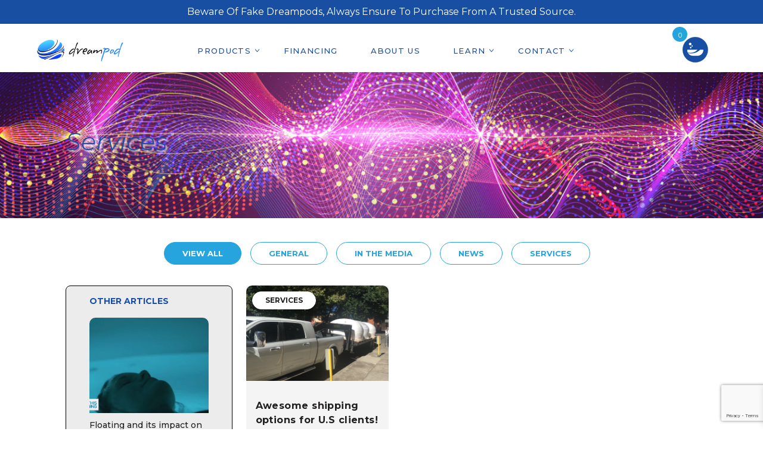

--- FILE ---
content_type: text/html; charset=utf-8
request_url: https://www.google.com/recaptcha/api2/anchor?ar=1&k=6LdvSJ0mAAAAAKTDgTPDANt36qDFHdTV806yy6mX&co=aHR0cHM6Ly9kcmVhbS1wb2QuY29tOjQ0Mw..&hl=en&v=N67nZn4AqZkNcbeMu4prBgzg&size=invisible&anchor-ms=20000&execute-ms=30000&cb=ef2k6dcarwoq
body_size: 48627
content:
<!DOCTYPE HTML><html dir="ltr" lang="en"><head><meta http-equiv="Content-Type" content="text/html; charset=UTF-8">
<meta http-equiv="X-UA-Compatible" content="IE=edge">
<title>reCAPTCHA</title>
<style type="text/css">
/* cyrillic-ext */
@font-face {
  font-family: 'Roboto';
  font-style: normal;
  font-weight: 400;
  font-stretch: 100%;
  src: url(//fonts.gstatic.com/s/roboto/v48/KFO7CnqEu92Fr1ME7kSn66aGLdTylUAMa3GUBHMdazTgWw.woff2) format('woff2');
  unicode-range: U+0460-052F, U+1C80-1C8A, U+20B4, U+2DE0-2DFF, U+A640-A69F, U+FE2E-FE2F;
}
/* cyrillic */
@font-face {
  font-family: 'Roboto';
  font-style: normal;
  font-weight: 400;
  font-stretch: 100%;
  src: url(//fonts.gstatic.com/s/roboto/v48/KFO7CnqEu92Fr1ME7kSn66aGLdTylUAMa3iUBHMdazTgWw.woff2) format('woff2');
  unicode-range: U+0301, U+0400-045F, U+0490-0491, U+04B0-04B1, U+2116;
}
/* greek-ext */
@font-face {
  font-family: 'Roboto';
  font-style: normal;
  font-weight: 400;
  font-stretch: 100%;
  src: url(//fonts.gstatic.com/s/roboto/v48/KFO7CnqEu92Fr1ME7kSn66aGLdTylUAMa3CUBHMdazTgWw.woff2) format('woff2');
  unicode-range: U+1F00-1FFF;
}
/* greek */
@font-face {
  font-family: 'Roboto';
  font-style: normal;
  font-weight: 400;
  font-stretch: 100%;
  src: url(//fonts.gstatic.com/s/roboto/v48/KFO7CnqEu92Fr1ME7kSn66aGLdTylUAMa3-UBHMdazTgWw.woff2) format('woff2');
  unicode-range: U+0370-0377, U+037A-037F, U+0384-038A, U+038C, U+038E-03A1, U+03A3-03FF;
}
/* math */
@font-face {
  font-family: 'Roboto';
  font-style: normal;
  font-weight: 400;
  font-stretch: 100%;
  src: url(//fonts.gstatic.com/s/roboto/v48/KFO7CnqEu92Fr1ME7kSn66aGLdTylUAMawCUBHMdazTgWw.woff2) format('woff2');
  unicode-range: U+0302-0303, U+0305, U+0307-0308, U+0310, U+0312, U+0315, U+031A, U+0326-0327, U+032C, U+032F-0330, U+0332-0333, U+0338, U+033A, U+0346, U+034D, U+0391-03A1, U+03A3-03A9, U+03B1-03C9, U+03D1, U+03D5-03D6, U+03F0-03F1, U+03F4-03F5, U+2016-2017, U+2034-2038, U+203C, U+2040, U+2043, U+2047, U+2050, U+2057, U+205F, U+2070-2071, U+2074-208E, U+2090-209C, U+20D0-20DC, U+20E1, U+20E5-20EF, U+2100-2112, U+2114-2115, U+2117-2121, U+2123-214F, U+2190, U+2192, U+2194-21AE, U+21B0-21E5, U+21F1-21F2, U+21F4-2211, U+2213-2214, U+2216-22FF, U+2308-230B, U+2310, U+2319, U+231C-2321, U+2336-237A, U+237C, U+2395, U+239B-23B7, U+23D0, U+23DC-23E1, U+2474-2475, U+25AF, U+25B3, U+25B7, U+25BD, U+25C1, U+25CA, U+25CC, U+25FB, U+266D-266F, U+27C0-27FF, U+2900-2AFF, U+2B0E-2B11, U+2B30-2B4C, U+2BFE, U+3030, U+FF5B, U+FF5D, U+1D400-1D7FF, U+1EE00-1EEFF;
}
/* symbols */
@font-face {
  font-family: 'Roboto';
  font-style: normal;
  font-weight: 400;
  font-stretch: 100%;
  src: url(//fonts.gstatic.com/s/roboto/v48/KFO7CnqEu92Fr1ME7kSn66aGLdTylUAMaxKUBHMdazTgWw.woff2) format('woff2');
  unicode-range: U+0001-000C, U+000E-001F, U+007F-009F, U+20DD-20E0, U+20E2-20E4, U+2150-218F, U+2190, U+2192, U+2194-2199, U+21AF, U+21E6-21F0, U+21F3, U+2218-2219, U+2299, U+22C4-22C6, U+2300-243F, U+2440-244A, U+2460-24FF, U+25A0-27BF, U+2800-28FF, U+2921-2922, U+2981, U+29BF, U+29EB, U+2B00-2BFF, U+4DC0-4DFF, U+FFF9-FFFB, U+10140-1018E, U+10190-1019C, U+101A0, U+101D0-101FD, U+102E0-102FB, U+10E60-10E7E, U+1D2C0-1D2D3, U+1D2E0-1D37F, U+1F000-1F0FF, U+1F100-1F1AD, U+1F1E6-1F1FF, U+1F30D-1F30F, U+1F315, U+1F31C, U+1F31E, U+1F320-1F32C, U+1F336, U+1F378, U+1F37D, U+1F382, U+1F393-1F39F, U+1F3A7-1F3A8, U+1F3AC-1F3AF, U+1F3C2, U+1F3C4-1F3C6, U+1F3CA-1F3CE, U+1F3D4-1F3E0, U+1F3ED, U+1F3F1-1F3F3, U+1F3F5-1F3F7, U+1F408, U+1F415, U+1F41F, U+1F426, U+1F43F, U+1F441-1F442, U+1F444, U+1F446-1F449, U+1F44C-1F44E, U+1F453, U+1F46A, U+1F47D, U+1F4A3, U+1F4B0, U+1F4B3, U+1F4B9, U+1F4BB, U+1F4BF, U+1F4C8-1F4CB, U+1F4D6, U+1F4DA, U+1F4DF, U+1F4E3-1F4E6, U+1F4EA-1F4ED, U+1F4F7, U+1F4F9-1F4FB, U+1F4FD-1F4FE, U+1F503, U+1F507-1F50B, U+1F50D, U+1F512-1F513, U+1F53E-1F54A, U+1F54F-1F5FA, U+1F610, U+1F650-1F67F, U+1F687, U+1F68D, U+1F691, U+1F694, U+1F698, U+1F6AD, U+1F6B2, U+1F6B9-1F6BA, U+1F6BC, U+1F6C6-1F6CF, U+1F6D3-1F6D7, U+1F6E0-1F6EA, U+1F6F0-1F6F3, U+1F6F7-1F6FC, U+1F700-1F7FF, U+1F800-1F80B, U+1F810-1F847, U+1F850-1F859, U+1F860-1F887, U+1F890-1F8AD, U+1F8B0-1F8BB, U+1F8C0-1F8C1, U+1F900-1F90B, U+1F93B, U+1F946, U+1F984, U+1F996, U+1F9E9, U+1FA00-1FA6F, U+1FA70-1FA7C, U+1FA80-1FA89, U+1FA8F-1FAC6, U+1FACE-1FADC, U+1FADF-1FAE9, U+1FAF0-1FAF8, U+1FB00-1FBFF;
}
/* vietnamese */
@font-face {
  font-family: 'Roboto';
  font-style: normal;
  font-weight: 400;
  font-stretch: 100%;
  src: url(//fonts.gstatic.com/s/roboto/v48/KFO7CnqEu92Fr1ME7kSn66aGLdTylUAMa3OUBHMdazTgWw.woff2) format('woff2');
  unicode-range: U+0102-0103, U+0110-0111, U+0128-0129, U+0168-0169, U+01A0-01A1, U+01AF-01B0, U+0300-0301, U+0303-0304, U+0308-0309, U+0323, U+0329, U+1EA0-1EF9, U+20AB;
}
/* latin-ext */
@font-face {
  font-family: 'Roboto';
  font-style: normal;
  font-weight: 400;
  font-stretch: 100%;
  src: url(//fonts.gstatic.com/s/roboto/v48/KFO7CnqEu92Fr1ME7kSn66aGLdTylUAMa3KUBHMdazTgWw.woff2) format('woff2');
  unicode-range: U+0100-02BA, U+02BD-02C5, U+02C7-02CC, U+02CE-02D7, U+02DD-02FF, U+0304, U+0308, U+0329, U+1D00-1DBF, U+1E00-1E9F, U+1EF2-1EFF, U+2020, U+20A0-20AB, U+20AD-20C0, U+2113, U+2C60-2C7F, U+A720-A7FF;
}
/* latin */
@font-face {
  font-family: 'Roboto';
  font-style: normal;
  font-weight: 400;
  font-stretch: 100%;
  src: url(//fonts.gstatic.com/s/roboto/v48/KFO7CnqEu92Fr1ME7kSn66aGLdTylUAMa3yUBHMdazQ.woff2) format('woff2');
  unicode-range: U+0000-00FF, U+0131, U+0152-0153, U+02BB-02BC, U+02C6, U+02DA, U+02DC, U+0304, U+0308, U+0329, U+2000-206F, U+20AC, U+2122, U+2191, U+2193, U+2212, U+2215, U+FEFF, U+FFFD;
}
/* cyrillic-ext */
@font-face {
  font-family: 'Roboto';
  font-style: normal;
  font-weight: 500;
  font-stretch: 100%;
  src: url(//fonts.gstatic.com/s/roboto/v48/KFO7CnqEu92Fr1ME7kSn66aGLdTylUAMa3GUBHMdazTgWw.woff2) format('woff2');
  unicode-range: U+0460-052F, U+1C80-1C8A, U+20B4, U+2DE0-2DFF, U+A640-A69F, U+FE2E-FE2F;
}
/* cyrillic */
@font-face {
  font-family: 'Roboto';
  font-style: normal;
  font-weight: 500;
  font-stretch: 100%;
  src: url(//fonts.gstatic.com/s/roboto/v48/KFO7CnqEu92Fr1ME7kSn66aGLdTylUAMa3iUBHMdazTgWw.woff2) format('woff2');
  unicode-range: U+0301, U+0400-045F, U+0490-0491, U+04B0-04B1, U+2116;
}
/* greek-ext */
@font-face {
  font-family: 'Roboto';
  font-style: normal;
  font-weight: 500;
  font-stretch: 100%;
  src: url(//fonts.gstatic.com/s/roboto/v48/KFO7CnqEu92Fr1ME7kSn66aGLdTylUAMa3CUBHMdazTgWw.woff2) format('woff2');
  unicode-range: U+1F00-1FFF;
}
/* greek */
@font-face {
  font-family: 'Roboto';
  font-style: normal;
  font-weight: 500;
  font-stretch: 100%;
  src: url(//fonts.gstatic.com/s/roboto/v48/KFO7CnqEu92Fr1ME7kSn66aGLdTylUAMa3-UBHMdazTgWw.woff2) format('woff2');
  unicode-range: U+0370-0377, U+037A-037F, U+0384-038A, U+038C, U+038E-03A1, U+03A3-03FF;
}
/* math */
@font-face {
  font-family: 'Roboto';
  font-style: normal;
  font-weight: 500;
  font-stretch: 100%;
  src: url(//fonts.gstatic.com/s/roboto/v48/KFO7CnqEu92Fr1ME7kSn66aGLdTylUAMawCUBHMdazTgWw.woff2) format('woff2');
  unicode-range: U+0302-0303, U+0305, U+0307-0308, U+0310, U+0312, U+0315, U+031A, U+0326-0327, U+032C, U+032F-0330, U+0332-0333, U+0338, U+033A, U+0346, U+034D, U+0391-03A1, U+03A3-03A9, U+03B1-03C9, U+03D1, U+03D5-03D6, U+03F0-03F1, U+03F4-03F5, U+2016-2017, U+2034-2038, U+203C, U+2040, U+2043, U+2047, U+2050, U+2057, U+205F, U+2070-2071, U+2074-208E, U+2090-209C, U+20D0-20DC, U+20E1, U+20E5-20EF, U+2100-2112, U+2114-2115, U+2117-2121, U+2123-214F, U+2190, U+2192, U+2194-21AE, U+21B0-21E5, U+21F1-21F2, U+21F4-2211, U+2213-2214, U+2216-22FF, U+2308-230B, U+2310, U+2319, U+231C-2321, U+2336-237A, U+237C, U+2395, U+239B-23B7, U+23D0, U+23DC-23E1, U+2474-2475, U+25AF, U+25B3, U+25B7, U+25BD, U+25C1, U+25CA, U+25CC, U+25FB, U+266D-266F, U+27C0-27FF, U+2900-2AFF, U+2B0E-2B11, U+2B30-2B4C, U+2BFE, U+3030, U+FF5B, U+FF5D, U+1D400-1D7FF, U+1EE00-1EEFF;
}
/* symbols */
@font-face {
  font-family: 'Roboto';
  font-style: normal;
  font-weight: 500;
  font-stretch: 100%;
  src: url(//fonts.gstatic.com/s/roboto/v48/KFO7CnqEu92Fr1ME7kSn66aGLdTylUAMaxKUBHMdazTgWw.woff2) format('woff2');
  unicode-range: U+0001-000C, U+000E-001F, U+007F-009F, U+20DD-20E0, U+20E2-20E4, U+2150-218F, U+2190, U+2192, U+2194-2199, U+21AF, U+21E6-21F0, U+21F3, U+2218-2219, U+2299, U+22C4-22C6, U+2300-243F, U+2440-244A, U+2460-24FF, U+25A0-27BF, U+2800-28FF, U+2921-2922, U+2981, U+29BF, U+29EB, U+2B00-2BFF, U+4DC0-4DFF, U+FFF9-FFFB, U+10140-1018E, U+10190-1019C, U+101A0, U+101D0-101FD, U+102E0-102FB, U+10E60-10E7E, U+1D2C0-1D2D3, U+1D2E0-1D37F, U+1F000-1F0FF, U+1F100-1F1AD, U+1F1E6-1F1FF, U+1F30D-1F30F, U+1F315, U+1F31C, U+1F31E, U+1F320-1F32C, U+1F336, U+1F378, U+1F37D, U+1F382, U+1F393-1F39F, U+1F3A7-1F3A8, U+1F3AC-1F3AF, U+1F3C2, U+1F3C4-1F3C6, U+1F3CA-1F3CE, U+1F3D4-1F3E0, U+1F3ED, U+1F3F1-1F3F3, U+1F3F5-1F3F7, U+1F408, U+1F415, U+1F41F, U+1F426, U+1F43F, U+1F441-1F442, U+1F444, U+1F446-1F449, U+1F44C-1F44E, U+1F453, U+1F46A, U+1F47D, U+1F4A3, U+1F4B0, U+1F4B3, U+1F4B9, U+1F4BB, U+1F4BF, U+1F4C8-1F4CB, U+1F4D6, U+1F4DA, U+1F4DF, U+1F4E3-1F4E6, U+1F4EA-1F4ED, U+1F4F7, U+1F4F9-1F4FB, U+1F4FD-1F4FE, U+1F503, U+1F507-1F50B, U+1F50D, U+1F512-1F513, U+1F53E-1F54A, U+1F54F-1F5FA, U+1F610, U+1F650-1F67F, U+1F687, U+1F68D, U+1F691, U+1F694, U+1F698, U+1F6AD, U+1F6B2, U+1F6B9-1F6BA, U+1F6BC, U+1F6C6-1F6CF, U+1F6D3-1F6D7, U+1F6E0-1F6EA, U+1F6F0-1F6F3, U+1F6F7-1F6FC, U+1F700-1F7FF, U+1F800-1F80B, U+1F810-1F847, U+1F850-1F859, U+1F860-1F887, U+1F890-1F8AD, U+1F8B0-1F8BB, U+1F8C0-1F8C1, U+1F900-1F90B, U+1F93B, U+1F946, U+1F984, U+1F996, U+1F9E9, U+1FA00-1FA6F, U+1FA70-1FA7C, U+1FA80-1FA89, U+1FA8F-1FAC6, U+1FACE-1FADC, U+1FADF-1FAE9, U+1FAF0-1FAF8, U+1FB00-1FBFF;
}
/* vietnamese */
@font-face {
  font-family: 'Roboto';
  font-style: normal;
  font-weight: 500;
  font-stretch: 100%;
  src: url(//fonts.gstatic.com/s/roboto/v48/KFO7CnqEu92Fr1ME7kSn66aGLdTylUAMa3OUBHMdazTgWw.woff2) format('woff2');
  unicode-range: U+0102-0103, U+0110-0111, U+0128-0129, U+0168-0169, U+01A0-01A1, U+01AF-01B0, U+0300-0301, U+0303-0304, U+0308-0309, U+0323, U+0329, U+1EA0-1EF9, U+20AB;
}
/* latin-ext */
@font-face {
  font-family: 'Roboto';
  font-style: normal;
  font-weight: 500;
  font-stretch: 100%;
  src: url(//fonts.gstatic.com/s/roboto/v48/KFO7CnqEu92Fr1ME7kSn66aGLdTylUAMa3KUBHMdazTgWw.woff2) format('woff2');
  unicode-range: U+0100-02BA, U+02BD-02C5, U+02C7-02CC, U+02CE-02D7, U+02DD-02FF, U+0304, U+0308, U+0329, U+1D00-1DBF, U+1E00-1E9F, U+1EF2-1EFF, U+2020, U+20A0-20AB, U+20AD-20C0, U+2113, U+2C60-2C7F, U+A720-A7FF;
}
/* latin */
@font-face {
  font-family: 'Roboto';
  font-style: normal;
  font-weight: 500;
  font-stretch: 100%;
  src: url(//fonts.gstatic.com/s/roboto/v48/KFO7CnqEu92Fr1ME7kSn66aGLdTylUAMa3yUBHMdazQ.woff2) format('woff2');
  unicode-range: U+0000-00FF, U+0131, U+0152-0153, U+02BB-02BC, U+02C6, U+02DA, U+02DC, U+0304, U+0308, U+0329, U+2000-206F, U+20AC, U+2122, U+2191, U+2193, U+2212, U+2215, U+FEFF, U+FFFD;
}
/* cyrillic-ext */
@font-face {
  font-family: 'Roboto';
  font-style: normal;
  font-weight: 900;
  font-stretch: 100%;
  src: url(//fonts.gstatic.com/s/roboto/v48/KFO7CnqEu92Fr1ME7kSn66aGLdTylUAMa3GUBHMdazTgWw.woff2) format('woff2');
  unicode-range: U+0460-052F, U+1C80-1C8A, U+20B4, U+2DE0-2DFF, U+A640-A69F, U+FE2E-FE2F;
}
/* cyrillic */
@font-face {
  font-family: 'Roboto';
  font-style: normal;
  font-weight: 900;
  font-stretch: 100%;
  src: url(//fonts.gstatic.com/s/roboto/v48/KFO7CnqEu92Fr1ME7kSn66aGLdTylUAMa3iUBHMdazTgWw.woff2) format('woff2');
  unicode-range: U+0301, U+0400-045F, U+0490-0491, U+04B0-04B1, U+2116;
}
/* greek-ext */
@font-face {
  font-family: 'Roboto';
  font-style: normal;
  font-weight: 900;
  font-stretch: 100%;
  src: url(//fonts.gstatic.com/s/roboto/v48/KFO7CnqEu92Fr1ME7kSn66aGLdTylUAMa3CUBHMdazTgWw.woff2) format('woff2');
  unicode-range: U+1F00-1FFF;
}
/* greek */
@font-face {
  font-family: 'Roboto';
  font-style: normal;
  font-weight: 900;
  font-stretch: 100%;
  src: url(//fonts.gstatic.com/s/roboto/v48/KFO7CnqEu92Fr1ME7kSn66aGLdTylUAMa3-UBHMdazTgWw.woff2) format('woff2');
  unicode-range: U+0370-0377, U+037A-037F, U+0384-038A, U+038C, U+038E-03A1, U+03A3-03FF;
}
/* math */
@font-face {
  font-family: 'Roboto';
  font-style: normal;
  font-weight: 900;
  font-stretch: 100%;
  src: url(//fonts.gstatic.com/s/roboto/v48/KFO7CnqEu92Fr1ME7kSn66aGLdTylUAMawCUBHMdazTgWw.woff2) format('woff2');
  unicode-range: U+0302-0303, U+0305, U+0307-0308, U+0310, U+0312, U+0315, U+031A, U+0326-0327, U+032C, U+032F-0330, U+0332-0333, U+0338, U+033A, U+0346, U+034D, U+0391-03A1, U+03A3-03A9, U+03B1-03C9, U+03D1, U+03D5-03D6, U+03F0-03F1, U+03F4-03F5, U+2016-2017, U+2034-2038, U+203C, U+2040, U+2043, U+2047, U+2050, U+2057, U+205F, U+2070-2071, U+2074-208E, U+2090-209C, U+20D0-20DC, U+20E1, U+20E5-20EF, U+2100-2112, U+2114-2115, U+2117-2121, U+2123-214F, U+2190, U+2192, U+2194-21AE, U+21B0-21E5, U+21F1-21F2, U+21F4-2211, U+2213-2214, U+2216-22FF, U+2308-230B, U+2310, U+2319, U+231C-2321, U+2336-237A, U+237C, U+2395, U+239B-23B7, U+23D0, U+23DC-23E1, U+2474-2475, U+25AF, U+25B3, U+25B7, U+25BD, U+25C1, U+25CA, U+25CC, U+25FB, U+266D-266F, U+27C0-27FF, U+2900-2AFF, U+2B0E-2B11, U+2B30-2B4C, U+2BFE, U+3030, U+FF5B, U+FF5D, U+1D400-1D7FF, U+1EE00-1EEFF;
}
/* symbols */
@font-face {
  font-family: 'Roboto';
  font-style: normal;
  font-weight: 900;
  font-stretch: 100%;
  src: url(//fonts.gstatic.com/s/roboto/v48/KFO7CnqEu92Fr1ME7kSn66aGLdTylUAMaxKUBHMdazTgWw.woff2) format('woff2');
  unicode-range: U+0001-000C, U+000E-001F, U+007F-009F, U+20DD-20E0, U+20E2-20E4, U+2150-218F, U+2190, U+2192, U+2194-2199, U+21AF, U+21E6-21F0, U+21F3, U+2218-2219, U+2299, U+22C4-22C6, U+2300-243F, U+2440-244A, U+2460-24FF, U+25A0-27BF, U+2800-28FF, U+2921-2922, U+2981, U+29BF, U+29EB, U+2B00-2BFF, U+4DC0-4DFF, U+FFF9-FFFB, U+10140-1018E, U+10190-1019C, U+101A0, U+101D0-101FD, U+102E0-102FB, U+10E60-10E7E, U+1D2C0-1D2D3, U+1D2E0-1D37F, U+1F000-1F0FF, U+1F100-1F1AD, U+1F1E6-1F1FF, U+1F30D-1F30F, U+1F315, U+1F31C, U+1F31E, U+1F320-1F32C, U+1F336, U+1F378, U+1F37D, U+1F382, U+1F393-1F39F, U+1F3A7-1F3A8, U+1F3AC-1F3AF, U+1F3C2, U+1F3C4-1F3C6, U+1F3CA-1F3CE, U+1F3D4-1F3E0, U+1F3ED, U+1F3F1-1F3F3, U+1F3F5-1F3F7, U+1F408, U+1F415, U+1F41F, U+1F426, U+1F43F, U+1F441-1F442, U+1F444, U+1F446-1F449, U+1F44C-1F44E, U+1F453, U+1F46A, U+1F47D, U+1F4A3, U+1F4B0, U+1F4B3, U+1F4B9, U+1F4BB, U+1F4BF, U+1F4C8-1F4CB, U+1F4D6, U+1F4DA, U+1F4DF, U+1F4E3-1F4E6, U+1F4EA-1F4ED, U+1F4F7, U+1F4F9-1F4FB, U+1F4FD-1F4FE, U+1F503, U+1F507-1F50B, U+1F50D, U+1F512-1F513, U+1F53E-1F54A, U+1F54F-1F5FA, U+1F610, U+1F650-1F67F, U+1F687, U+1F68D, U+1F691, U+1F694, U+1F698, U+1F6AD, U+1F6B2, U+1F6B9-1F6BA, U+1F6BC, U+1F6C6-1F6CF, U+1F6D3-1F6D7, U+1F6E0-1F6EA, U+1F6F0-1F6F3, U+1F6F7-1F6FC, U+1F700-1F7FF, U+1F800-1F80B, U+1F810-1F847, U+1F850-1F859, U+1F860-1F887, U+1F890-1F8AD, U+1F8B0-1F8BB, U+1F8C0-1F8C1, U+1F900-1F90B, U+1F93B, U+1F946, U+1F984, U+1F996, U+1F9E9, U+1FA00-1FA6F, U+1FA70-1FA7C, U+1FA80-1FA89, U+1FA8F-1FAC6, U+1FACE-1FADC, U+1FADF-1FAE9, U+1FAF0-1FAF8, U+1FB00-1FBFF;
}
/* vietnamese */
@font-face {
  font-family: 'Roboto';
  font-style: normal;
  font-weight: 900;
  font-stretch: 100%;
  src: url(//fonts.gstatic.com/s/roboto/v48/KFO7CnqEu92Fr1ME7kSn66aGLdTylUAMa3OUBHMdazTgWw.woff2) format('woff2');
  unicode-range: U+0102-0103, U+0110-0111, U+0128-0129, U+0168-0169, U+01A0-01A1, U+01AF-01B0, U+0300-0301, U+0303-0304, U+0308-0309, U+0323, U+0329, U+1EA0-1EF9, U+20AB;
}
/* latin-ext */
@font-face {
  font-family: 'Roboto';
  font-style: normal;
  font-weight: 900;
  font-stretch: 100%;
  src: url(//fonts.gstatic.com/s/roboto/v48/KFO7CnqEu92Fr1ME7kSn66aGLdTylUAMa3KUBHMdazTgWw.woff2) format('woff2');
  unicode-range: U+0100-02BA, U+02BD-02C5, U+02C7-02CC, U+02CE-02D7, U+02DD-02FF, U+0304, U+0308, U+0329, U+1D00-1DBF, U+1E00-1E9F, U+1EF2-1EFF, U+2020, U+20A0-20AB, U+20AD-20C0, U+2113, U+2C60-2C7F, U+A720-A7FF;
}
/* latin */
@font-face {
  font-family: 'Roboto';
  font-style: normal;
  font-weight: 900;
  font-stretch: 100%;
  src: url(//fonts.gstatic.com/s/roboto/v48/KFO7CnqEu92Fr1ME7kSn66aGLdTylUAMa3yUBHMdazQ.woff2) format('woff2');
  unicode-range: U+0000-00FF, U+0131, U+0152-0153, U+02BB-02BC, U+02C6, U+02DA, U+02DC, U+0304, U+0308, U+0329, U+2000-206F, U+20AC, U+2122, U+2191, U+2193, U+2212, U+2215, U+FEFF, U+FFFD;
}

</style>
<link rel="stylesheet" type="text/css" href="https://www.gstatic.com/recaptcha/releases/N67nZn4AqZkNcbeMu4prBgzg/styles__ltr.css">
<script nonce="Ph_UNUVSahrP2bA4jPvOeg" type="text/javascript">window['__recaptcha_api'] = 'https://www.google.com/recaptcha/api2/';</script>
<script type="text/javascript" src="https://www.gstatic.com/recaptcha/releases/N67nZn4AqZkNcbeMu4prBgzg/recaptcha__en.js" nonce="Ph_UNUVSahrP2bA4jPvOeg">
      
    </script></head>
<body><div id="rc-anchor-alert" class="rc-anchor-alert"></div>
<input type="hidden" id="recaptcha-token" value="[base64]">
<script type="text/javascript" nonce="Ph_UNUVSahrP2bA4jPvOeg">
      recaptcha.anchor.Main.init("[\x22ainput\x22,[\x22bgdata\x22,\x22\x22,\[base64]/[base64]/[base64]/[base64]/[base64]/UltsKytdPUU6KEU8MjA0OD9SW2wrK109RT4+NnwxOTI6KChFJjY0NTEyKT09NTUyOTYmJk0rMTxjLmxlbmd0aCYmKGMuY2hhckNvZGVBdChNKzEpJjY0NTEyKT09NTYzMjA/[base64]/[base64]/[base64]/[base64]/[base64]/[base64]/[base64]\x22,\[base64]\x22,\[base64]/DpMO0GcO+w4J6wobCvcKHw5U0w547I8O7IDxlw6FNeMO3w6Z0woIPwrjDpMKowonCnAHCsMK8RcKQCGl1UmhtSsO0R8O9w5pmw6TDv8KGwoDCkcKUw5jConVJUh8WBCVjeR1tw7rCpcKZAcOnfyDCt1jDmMOHwr/DnQjDo8K/wqldEBXDuiVxwoFUGMOmw6s8wrV5PXLDnMOFAsO9wopTbRA1w5bCpsOtCxDCksOaw6/[base64]/CozgvwqrChjHCjMKdw5DDpcOGGMOhw5bDtsKqayYqMcKKw7bDp01/w4/DvE3Dl8K/NFDDlVNTWV8Mw5vCu2bCtMKnwpDDsnBvwoErw79pwqcecl/DgC/Du8KMw4/[base64]/w68UU8OGX8OTwprCs8OnFgPDs8KhwpfDvyJLwqHCr8O4OMOcXsO4JCDCpMO5fcODfyo5w7sewr7ChcOlLcOPOMOdwo/[base64]/Di8OZcsOIF8KowqnCrlwPw4sfwrwoVMKHw41+wpjDhEHDnsKdKmrCmCkKbMODCyTDpiUWIG9/HsKLwr/[base64]/DoQMtLMOqwpBZwofCsMOcwrLDh3cbNMONXcOhWyVZCsOvwp05wqLCtTlbwrE2wpR8wpbChkIJAg9QP8KywoDDqDzCm8OCwqPDmTfDtmTCgGBFw6/[base64]/PF/CqkJ6wrYsZDHCpgzCu8OvwpM4w7d7KsKfBMK7QMOFUsOzw7TDqcO/w6fCt0oJw7kLDGVKeiU7DcK/[base64]/[base64]/FMOow5oUwqrDh0VjWFh4CcKPwpnDssOXwoXCm8KTMnECXglECsKEwrlgw4BvwozDgsO/w7PCrXZWw5IxwpLDjMOIw6XCj8KDOD07wo5QNwU5wrvDsRZNwqV6wrnDmsKbwqBBG3cWNcK4w6lKwpYQFhZUecOSw78WYHQlZBjCi2fDjgQmw5vChV/DgMOCJ380ZcK0wrzDggDCuh89PxnDjcOqw40WwqIIOMK5w5/DkMKmwq3DosO2wrHCp8K5BcOiwpTCmTrCg8KIwrNWZcKpI1VnwqzCjsKtwozCryrDu0tuw5XDuwAbw5lIw4rDjMO6Ey3CgcOCw5B6wq/Chi8tDRLCmXXCrcOww77DusK/S8KEw5BTR8Oyw4LDn8KvQhHDrQ7CgDNiwr3DpSDCgsKALzF5B0/DkcOdQsKPeyrChyLCiMOOwoBPwofClhTDnkpjw63DmEvClRrDo8KUfMK/wo3DklkxOkHDomg5KcOWYsOGf1o3JF3DjxAGUGjDkCFkw7cqwq/CiMO1dMOowp3ChsOewqTCu3l2JsKzRWfDtjY8w57Cp8K/ensZSMKNwqIhw4gFEWvDpsKLV8KvZ3DCpF7DlMKYw4JFEVYpTn9Hw7V1w79+wr/DucKlw4zDiTnCoQVDb8Klw6M4ND7ChsO3woRiKSVJwpArfMK/[base64]/Dn8O7dsOYPUsFw4zDjMKuwrEeRsOAwpxHBMO4w7ROKsKEw4JJE8Kxdi8Uwp1Lw4DCg8KiwqDChsK4fcOBwpjCn3tfw7vClVLCnsKRZ8Kfa8OawowDIMOjIcK0wqN2RMO1w77DucKXYEo6w5NPAcOSwpRiw5JhwrTDnh7CmkDCmsKQwr/CjMKowpTCgBLCl8Ktw6vCr8OFQsOWe0guCk13NHbDlnQJw6TCvDjCvMKUXyE9K8KFUCHCpkXCtUDCt8OQacKPLAPDvMK0OCXCkMKGecOiMGnCgWDDiDrDtzteesKZwqtaw6jDhcKHw6/CjUbCiG1rHCFyOHV/bMKjGUElw4/DssKmVyAbWsOXLSJkwqDDrcOew6VOw4rDu1nDsSzCgMOXNEjDom8PF0ZTflYTwpskw7HCqlrChcOswq3Cqnc3wr3DpGMWw7HCmDsbeRnCqWDDp8KTw6giw4bCuMOow7nDpcKTwrd3XjIyIMKBHkccw4/DjMOMasKUBsO4PMOow7TCnwt7BsOiWMOewpBOw4LDsz7CuAzDl8Ksw6fCvXZSEcKLEUlwOhHDl8O6wrkXw6fCqMKGCGzCgREwEsOQw4B+w6pvwqZ9wq3DhsKYd03CvsKBwq/CvG/[base64]/DtwzCv8KGw5Q0aXPDnMKdwrISSsO1w5PDqsKkSMOxwpHCkyoGwpbDl21nLMOMwrvCssO4GsK5CMO9w4ZZe8Kpwpp/[base64]/w5NxU1PCmsOnZw7DtwpTwpXCnMKQw4Icw7HDusK/acO/[base64]/[base64]/[base64]/wpTDqiFDw5vDo8KHFTTDp8KewotDO1nCrkVwwrI5w4bCgHY2EcOVYGA2w4RGLcOYwqkOwoMae8OdccOtw41yDQrDrHDCt8KWC8KBFsKWEcKQw5TClMKzwo0fw5zDr24Vw6/DkD/Cpm8Jw40xNMKJLiTCmcOswrDDpsOpQ8KpUsKXU2Fvw7BAwooIEMKLw6HDpGnDrgR6KcKKLMKFw7XCvcKMwq7Du8O7woHCj8OYcsO3PQB0IsK/NTTDgsOpw6oCQR0cKl/DnMKqwpbChgMew615w4ZRaDDCvsKww5nDmcK9w7xZacOWwrvDoG7DucKqOQEDwpzDhE0GF8Oqw68Sw6AnCcKEYDdnf1Vrw7Zywp/[base64]/DohQ8wqjDsHkFdcKNFMKQCyHCncOPe8KgfMORw51Kw47CpQXCj8K8WcKkPsOYwqI/[base64]/DgsKtw7vCiDTDrhRUc3nConUSw7tEw4Yjw4fCrV/Drh/DkMKdCMO2woR/wrzCoMKdw7LCumJpb8KsD8KXw77CpMO0LBxoe2LCj3MGwoDDu2RUw5/[base64]/wrJmR2PDlhogw6/DnsO9L8KPw4teGD5uHQjDscKBTmbCrMO/[base64]/Cg8KMwr0Ww40OwrcFT8KXPWBhw6PDpsOwwoDCp8O1wpTDuVzCg3/Dp8OKwqIZw43CusK1dcKJwoFUeMObw4HCnBMOAcKgw7o3w7UGwrzDtsKvwqdmI8KhVcKjw5vDlifCp3PDvlJFbjwMF3TCmsK4OMOaGnxqPGnClx1VMwsnw48BIm/DkCI0CibCtHQowr5wwoJ2MMOGesKLw5PDo8OwGcOlw6MlDxUcZcKhwojDscOuwoNmw4kmw6HDmMKpWsOvwqs+VMK6wowBw7fCgsO+w4NbRsK4JsO9dcOEw55bw6hKwo9Gw6bCqxANw7fCjcKow519M8KyAC/DsMKSe2XCokPDlMOvwrzDsywlw4rDgMKGR8O8e8OywrQAfXdSw7HDl8OVwpkQa0vCksKSwqzChnoTw4/Dq8OnaHnCr8KETT7DqsKKayTDrk8RwofDryzDuVMLw7pHYcKNE29BwpbChcKJwpDDlsKXw6zDq318HMKCw4jCh8KrNUliw5/DiXhBw6HDtFRow7vChsOABkzCmGnCrMK1CUI1w6rCncOtw6QDwpvCg8KQwoZ6w7XCjMK/F1VVTThQNMKLw7rDsSEUw4cNEXLDg8OraMOTKMOheS0xwoDDnQ1kw6nClmLDhsOAw4gcPsOPwqFBZcKcc8Kzwp4JwoTDrsKkWgvCpsObw6vCk8O2wq3CvsKYfRwEw6IMaWrDlsKcwqjCvsK9w5jCtMKrwo/CoQ3CmU4Qw63DqsKSJAtDei3DjzBCwofCn8KWwqDDgnHCocOow4AywpPCk8KpwoAUc8OUwpvCjQTDvA7CjGJCeDDCqU1gLHUAwoc2LsOuCnoeSArDksOHwp9ww6d6w43DohnDkG3DosKlwrLCtMK2wot2DcOzScO1Ek18MMK/w6nCqglPM03DiMK9WUbCmcK0wq42wofCtxvCi27Cu1DCjU/CvsOcVcK6bsOMEsOoXsKwDGxmw6ghwrZbGsOAIsOOBgw9wrbDu8KdwrzDnjlow7pew7fDpsKUwrQVFsOWw5vCmmjCtkLDpcOvwrdHFsOUw7s3w5HCkcK/w4zDtSLChBA/HcOAwqJzaMK8NMKeFTNgQC8hw6jDp8K6alY2TcOnwr0Ow5YNw5AXPBN9RSk9FMKPaMOrwr/[base64]/CpxzCmBrDv8KVSMKtMsKgw5vCmcOGOsONfcOSw6HDgB3Cq3rCt2Eaw7LCksOgAwJ6wrzDrhMuw5Iow7sxwqxYDiw5wqEJwp5vSwIVbGPDpzfDjcOEfGRywq0iHznCvEllUcKPBMKxw6/CvAfClsKJwobCpsOVR8OgQBvCnBRZw7PDjmnDmcOAw509woXDucKbEhXDrhgWwpHDsDxIXQ7CqMOKwoEbw4/[base64]/Crm4SHxLDp03CqCZaIm7Di8K/w63CnhrDuXAAA8Knw6A7EsKEwooBw4LCksO8CxBBwoLDsFnDhT7DhGnCnS81VMOPEMOrwqoow6jDgwx6wojCkMKKw4TCknPCpCpgHA/ClMOaw6MEG2F4D8ODw4jDmiHDrBxqYj/DnsKtw7DCqcOTacO8w6fCnykGw4JofmQxAXvDl8OmX8Kpw4x5w6zCpyfDnyPDqWNwWcK8RlAYLAMiWcK9dsOlw7bDvnjCn8KIw7EcwqrDpgTCjcOwe8OxXsOFEkMfVUAgwqMEdH/Dt8KUTmpvw6jDj1EcXcOzYhLDu03DnDQee8O0FxTDsMOwwpzCklsZwqDDgSpWYMO/EEx+RkzCocOxwrBsV2/DmcOYwpjCs8Kdw5Qzwo/Du8Ozw4LDvH3DjMKnwq3Cmm/Co8Oow7fDm8OkR17DmcK8D8O0wpEzX8KpEcOgDsKDJ0lQwrU/fsOZK0TDjEDDunvCqsOIaiLCj1/CjcOqwofDm1vCr8OAwpsyG1sJwql1w4U3w4rCucKnU8KlBsK9IR7DrMKUEcODXTURwpPDtsKnw7jDu8Kjw5jCmMKOw5dyw5zCs8OlVsOEDMOcw65VwpVuwoYJNEvDhcKXYcOUw6pLw7tkwoUtdBZDw4xkw5x0EsOgXlpAw6vCq8ORw7LDocKXRi7DgiXDjQ/DgG3Cl8KrJcO6GVLCiMO6GcOcw5V8DX3Ds0TDu0TCrQg4w7PDrh1Fw6jCmsKQwo4HwqJrfgDDjMKuwoJ/QFhYLMKgwo/DgcOdBMOPWMKiwrxgN8OOwpDCqMKpDylaw4nCqiVscxUhw6LCnsOQFMOAVgrClnt6woMIGkvCoMK4w7N/fxhhUcOowpg9c8KJIMKowoRyw7x5QyPDhHZGwpjCp8KZM3w8w7wdw7IoRsKywqDCjSzDqsKdYsOGworDtR9KEUTDi8K3w6/Duk3DjXllw5EUEDLChsOjwp1hSsO8DsOkM3cVwpDDg3Abwr9YJ2/CjsOaHGAXwq5fw5jDpMOAw6Ifw63Ct8OmWcO/[base64]/ICnDpmjCucO6w7/Dj2tcIsKBw7fDnAdIJUzCnXogw6E/C8O5w5ZCRHrDpsKgTwsJw4B6ccOIw5fDj8KRIMKwUMK2w5DDvsK6byhKwq4/Z8KQdsO9wqnDlnjCv8O9w5jCqxFMcMObeyvCrgYSw4RraFRUwpTCukhtw53CuMOYw7AaA8KPwq3Dp8OlA8OHwrHCisORw6nCojjCklJlXw7DjsKeF0lQw6bDpcKLwp9Yw77Ds8Oswq/[base64]/DuMOKCSbDrcKRwojChDDDmsKKFsKLwpvClMKtwrvChz4cN8KcY28ww4Z/wq1qwqYmw7B4w5nDtWwrAcOfwoJzw6hcBE0Jwp3CuwzDq8Kpw63CiQDDjcKuw63DucOJEGkWFxd6bXhcbcOdw5/DssKLw55SMHIyEcKuwogEaw7DuVNkP17CoXcON1IJw5rDusKsEggyw4Izw4JhwprDu1nDscOFLWDDo8OGwqVgwoQ9woE5w6zDliMYG8K7QsKowoF2w60nPcOnRwYqA0PDj3DCtMOWwrzCuVxaw4/Dq0vDlsKGTG3CqcOlJsOXwosEDWnCjFQqGW7DnMKNTcOTwqE7wr9/NTVYw4rCpMKRLsOdwpt8wqnCiMK/FsOOBzgKwoIMc8KFwoTClBDDqMOESMONTVDDvH98BMOywocOw5HDssOoDgVpBXYcwrpSw6QKHcOuw5gjwoPCl1pBwqLDjUhgwoLCqDd2ccO9w5DDl8Klw4/DugBjWBbCocOrDQRpe8OkOizCsijCp8K5KCfCtgQXekHDqSvDicKGwrLCgMKeNXjClQ4vwqLDgzsGwoDCtsKJwqxHwprCoylafknDi8Oew5gtG8Owwq3DmXbDqMOcWCbCrGRhwpvCgMKQwokDwpoxH8KRVmF8dsKiwqEJIMOlccOhwqjCg8Kzw7/DsDNxI8KBQ8KVcj3Cu01hwoU1wog9BMOTw63CgyDDs0MpUMKhYMO+wroZKDJAESczS8KdwqDClQHDvsK3wonCmBQZeggXYktOw6Ndwp/CnlFEw5fDl03CkBbDocOlF8KnJMKywroaehjDm8K+GlnDnsObwpbDjRHDqQMRwq/CpyE1wpjDugLDscOIw5dNw47DiMOfw61XwpwWwoZXw4IfEsKZLMOwAUnDgcKYMmUwf8KFw6I/w6vCj0fDoQR6w4/DpcOuwqRFBsKpbVHDt8OwEcOyUyjCtHbDk8K5dXFOKjjDo8OZZQvCssOBwr7DuDbCoEbDvsKFwqs3dmUNDsOcSFxEwoQ1w7JxUsKZw75AZ2fDncObw4rDlsKcfcO7wrpjRzXCrVnDgMO/UsO+w5TDpcKMwoXDoMOuwpnCuUB7wrQ5JXnCtx8NX2/[base64]/DmcOuGMK+ccK7w6TDsGsUXH/Cu8O2wrttw6l5IjzCvT4nBRRrw6VnPz97w5E+w47DpcO7wq4BScKlwqUeDWd3XnbDtMKkGMKTQcO/fh5zwoh2ccKQBEFgwqEaw6Idw6vDu8OKwqZxMz/DtMOTwpfDiz4DTEtzfsOUM2fDu8KhwrBce8KTTWsSGcOjXcKdwrMnH0oPesOuGmzDngzCqsKuw6PCscKkcsKnwpBUw5rDi8KUGzjDq8KpccO8TThVdcO5I0fCljUew5zDmCjDpVzCtxLDmj3Cr1MQwqXDqhfDlMO/ZC4QL8OJwpNEw7gTw5rDgAEgw5RvNcO9UR3Cn8KrGMOxbljCr2nDhQg7GjkUM8OCOsOMw5Eew5ltIMOlwpvDg3YBPE/DmMK0wpQFD8ONAXXDt8OZwoDCk8Kxwp1cwpFXQ2JbKlbClg7CnkDDkVPCtsKXP8KhfcOGVXXDu8OeDD/CgDIwWnfDssOOA8OwwrAlC34+YMO0a8KMwoo6YsKew6bDg1ssHDLCuR9Mwpgrwq7Ci1DDuyxJw5ltwq/Cv2XCnsK/YcK/wqbCuwpPwr7Dvko9UsKBb1waw5dTwp4iw4RCwpdHTMOhKsO/[base64]/fMOhGcKSAmd6w40VJ8ObPjLDtsOceWTCk2XDrz4ZacO1w5o1w4B8wq9Xw4liwqdww7IHKxYEwpxSw4lLGhPDvcOfB8OVKsK8AMOWbMO9bjvDs24Fwo9VY1HDgsO6AnEifMKAYQTCpsKNY8Ojwp/DgMKfGz3DpcKpXQzDh8OlwrPCp8O0w7dpYMKSwrNrDAHChnfCp1fCmMOjesKeGcOxYWZRwoXDrC18w5DCsDJWBcO1w7YrWX4ywq3CisK4MsK1LTIBfWzDlsKUw7V4w4zDqDjCkVTCui/DoyZWwoDDqcOpw50oIcOiw43CrMK2w55jcsKewonCjcK6d8KIR8Ozw71hNHRawpvDqWLDkcKoc8Oyw4ArwoJrGcO0XsOcwqp5w6wTSAPDiAF3wo/Csh8Ww5wkYnzCncOXw4LDo23CjTRwaMOnXTvCv8OtwprCqcOjwrXCr0ZCZ8K0woMvawrCjMKRwp8JKSYww4jCjcKwH8Ohw55GSFnCrsKEwosQw4ZtdsKgw7PDr8OEwr/DgcOoQlfColhnGVfDiWV3RzoxVsOnw4sVTcKASMK5ScOiwoEkVcKZwoYaLsKFfcKnQltmw6/ClcK1c8OBQWI6ZsOrdsOGwojClhE/YiZGw45YwoXCr8K5w5onCcKbAcOYw7USw7PCrcOSwr1yUcKKTcKeOy/Cu8Kvw4hHw7hbHjtleMK9w70jw5gEw4QFKMKOwr8Qwp99McOfAcOhw4Akwp7CoyjCr8KZw5XCt8OcFipibsO3SWrCuMKKwq0ywr/ChsOKS8KZw5/[base64]/DnsO7wrkWw65JSWrDkcOeCRxtwqbCqcOlwr/[base64]/CkgnDnsO0OMKPfsKrwpPDskBedikmworCn8O9U8OSwqJdKMO+YjvCucK/w5/DlRnCusKmw67CmMOMC8KJLjtQQsKUGz9QwpJSw57DnhlSwo9Tw5wTWAfCq8KGwqN7CcKMw4/[base64]/UMKHJMOYN8Kkw7bCnsOjXHV+w6Aow7IvwrbCiUjCssKgE8Ovw4/CjT0Jwo1Two1xwrkEwrjDuHbDuXbCmVNpw7/Dp8OpwobDj3bCiMOFw6TDq3fCvxzCsQnDv8Ode2bDvx3CoMOEwonCncKmHsKJQMK9LMOAAMOuw6DChsOUwofCukgtIyIMETNmW8OYNsOZw7zCtsKowqVBwq7DkGM2IsONeiJTBsOkUVBQw6M9wrMSE8KcYcKoJ8KYbsKZOMKgw4gqf3/Dr8OOwq8gZcKIwoZlw4rCsCXCusOKw4fCpcKqw4jCm8OCw7YKwoxResOxwoFgdxLDr8OOJsKNwqVSwrvCq37CncKqw5fCpRTCrsKIdk08w4fDuQoMQhpyawlBUTJBw6HDhlpzIsOaQcKzODkZZsK/w53Dh0xMLG3CkAxHQmRyMnPDpGDDhQDCj13CtMK7GMKXFcK1C8K9Z8OzSlIBMxhxSMKTPEc2w4XCusOqZMK7woVxw4gYw5/DoMOFwo4uwp7DjknCmMK0B8KewodhHAEWexnChzccKU/DmwjCl0wuwqYNw6PCgTRNTMKlNsOdecKnw5nDrnVmM2/CkcOqwpcWw5Q8wr/CocK3wrdpS3wGLcKPesKnwpliw4pbwoksYsKow7UOwqgLwp8rw4DCvsOoesK9AyhKw4PDtMORP8ObCSjChcOaw6DDlMKWwrISYMK6wrXDvSvDosKvwozDqcOqTMKKwp/Cj8OnGMKywpjDuMOza8ODwrl3TsKxwpTCl8OaYMOdFsKpNyPDsXAxw5B3w7XCiMKGHMK+w7rDt1djwovCvcK2wopgZTTCjMOlc8KpwpjCrXfCrAFhwpU2wocxw5F4PiLChGQ6wp/Cr8KXXsKPOnbCkcKEwqc2w67DjxJfwqtaY1LCsirCtRBZwqsewp9/w4B7TnLClMK/w7Bjczd+X3ZCZGRHQ8OmXyYiw7Ncw6/Cp8OZwpZAQnJAw4kaOSxTwrjDvsO2C2HCo3VCNsKSSVR2X8OJw7bDp8Ojw6EhEMKeeHIeAsKiUsOSwoB4dsK/SB3CjcKpwqPDgMOCNcOsRQDDhcKuw7XCgxTDuMOEw58nw4ESwqPDtMKfw4k7GR0sfsKrw74lw6HCii49woQ1VMO0w51cwqwjNMKSUcKSw77DucKEY8KEwo5Uw6XDjcKiO0gWMcKwci/CnMO2woVIw4FNwo8/wrvDrsOza8KzwoPDpcKbwoNiZkrCn8Krw7TCh8KqAgZmw6bDj8KVN1PDv8O8wqzCusK6w4/CtMOLwp4Jw53CusORf8KxMcKBRifDqQ7DlcKfEXLCgsOEwqbCsMK1N0lABVwMwqhAwpRgw6RxwrxtEkPCqmbDvxfCvllwTsKRInsYwpcyw4DDmBzCg8Krw7NcHcOkVD7DhUTDhMKyD3rCu03CjQAaQcOaeG8GRw/DtMO9w4NJwp4TbMKpw67CtmzDlcKHw40uwqfCuXfDggttSjLDlWFLUcO+LMKaJMKVQsOyZ8KAQjvDm8O7JMOmw5rDusKECsKVw6NEAHvCkGHDrwHCqsOiw5dmLkPCuhzCgBxSwo5Zw5F7w45dcEd7wpsWFcO/w7lTw7dyMnnCv8OGw6rCgcOXwrgfaSjCgw0qMcO0XsOPw7kmwpjCi8O/[base64]/DoEgyZMKZw547EHE9HmA3w6nCtwvCr241I1LDiXfCqcKVw6HCh8Ojw53Ct19LwovCkF7DqMOGwoTDmn9dw6lkccKLw5TCtBoawpvDq8Ksw6JfwqHDv07DllvDk3/[base64]/DgRIjw4Mnw4BDDsOww7BDw5d4w67DjU1DwpjDhMOsZjzDjw5IIGJXw6xsbcO8AwQGw6ZJw6jDrsK8DMKdR8OkURDDm8OrRxnCj8KLDVgTGMO8w53DhyXDkmokZsKQbUbDi8K/eTgNYcOZw5nDnsOpME1EwqnDlQPCgsKEwpvCisOJw4k8wqbDpxskw7pKw59Fw6sGWQfCgsKawqENwp94OEICwq8sNMOHw4LDsiBZMcOCVsKWLsKVw6DDjsOxXcKTKcKzw6TCjg/DlmPClRHCscKWwqPCjMO/EmHDrUFOecODwrfConhbYiVEa2tkYMO9w45xPhwJIm9/w4Mew6sJw6RvSsOxw6sTJcKVwr85wrrCncOxMnZSDjLCmnpcw5vCicOVKFoMw7ltDMOFw6LCm3fDiyokwoQHMsOTOMKEezTDvCbDlsK4wqTDisKZIgQfR2xww6QYwqUHw4/[base64]/DhMOeeW7DrVVHw4LDhxLChcOYTMKfKQJ1w5rDm07CmmVewqHCvcO3LMOXTsOnw5TDoMOvVndZKmzCmsOsXR/Dr8KcG8KqC8KVawHCqFh3wq7CjzvCkXjDsT1YwoXDg8KGwozDrERVZMOAwq58CBovw5hnwqYyXMOzw5s1wp5WD39mwpZUZMKbw6jDocOdw603CcOUw7bDqcO/wro6MzzCrMKlFsOBbDTDijstwoHDjhLCmCBdwpTCuMK4CcKABCfCt8KuwooaKsOMw43DhWoOwrkfIcOrVcOrw6LDscKCM8KiwrpEBMOJFMKDCmJewqPDjy/DshDDnijDmFbClj15VTcIA1EowqLDssOhw65fdsKTPcKNw5rDki/DosKFwo12GcKFRQwhw6UpwpsNOcOaeTQ6w5ZxNsKZSsKkWiXCvTl1bMKrcG3DpjcZP8OuVMK2wrJMRcKjYcOCU8Orw58Rfgs2RB3CqVbCoATCq2FFJkDDgcKOw6/DuMOEHA/CpjLCvcOgw6jDjAjDrsOPwoE7YVzCqHVNa37CtcKEKTlcw4LDt8KrdEQzEsO0bTLDvcKYGzjCqcKnw6ImN39oTcOUA8K+AQ9UP0XDvU/CpiAMw6fDjcKQw6loRhzCoWxAScKcw5TDrSPCknfCrsKeVsKCw6QEWsKHZ3xZw4h+GsOjB0Fiwr/DlW0yWEhHw6jDvGoOwp03w409ZxgqfMK+w51Bw6t2X8KHw4kEOsK1OsK+GgPDosODeycQw6XCj8ONYwQMETHDucKpw5pdF2Mzw7NNwq7ChMK9KMOOw48IwpbDrALDqsO0wprDmcOXB8OfXsOGwp/Dj8KFQ8Omc8Kwwq3CnzbDnFnDsEQRAnTDgsOhwp3CjS3CksKNw5F+wrTDjBEww4rDhVRicsKbVUTDm3zCiC3DtDDCuMKkw5cEHsKbY8K8TsKJA8KZw5jCqcKFw7IZw5BBw5NOaE/DvjXDhsKPa8O9w5cqw7fCunLDr8O/HGksOcOEBsKLKGjCssOrNTRFGsKhwpthAUvDnl9CwocCKMOuNG51w47DkVLDkMO5wrZAKsO6wpfCv3YKw7hyXsOJHR/[base64]/CgGwmVDNlIMO1wpfDq1dqw6QqY8KfC8OXwrTDgWnCoi7CmMOhd8KvbC/[base64]/CgQYnw4/Ci0UAG8KHXW5kwowYwr1VSDfDr2hGw4lqwrPCk8KzwqnCmWpbPsKzw7fDvsKFKMO9L8OZw5wVwqbCjsOhS8OsfcONRMKWLT7CmDFgw7/DvsKKw5rCmCLCn8OQw7hoAFzCvW5/[base64]/[base64]/fsKnIMOzw6rCujPCiMK5XTY4E1TCjMKZbFUUYy5DCsKaw7jDgxnCnzXDnxtswok7wpjDrQPCiwR1f8Ozw77Du0XDsMKqAjPCgjpWwp3DqMOmwqZ/[base64]/CnzDDssOPw60dYkN1JMKIw4DCkMOEwoJtw71Gw4ogwp1Twr47w5t8B8K+D3g/[base64]/CjDlXwr9mw4IOBsOcwpnDiRrCmMKEC8OdecK6wpXDiUzDnwlYwprCq8OQw5cjwqRtw7DCt8OlYBzDsWpSB3nCkTbCgBXCjDNOAkbCtsKEMSR5wpPCnBnDp8OfWsKHHXJTU8OyQMOQw7/[base64]/CgcOnw7wod8OGw7IhWDfDmcK0w4kzwp8AQMOOwpYBDMKvwoXCmk/Dp0TCkMOsw5B0eHEtw4Z4bsK1czshwrQRHMKDwonCuX5LHcKdScKaW8K4UMOSHC7DnHjCkMK2ZsKBB0R0w7hePS/DjcK6wrIWeMKDMsKFwpbDmV7Clk7Dgix6JMKifsK2wrPDpF/CowRgKCDDtCpmw4MWw5g8w6DCvn3Ch8OzCSbCi8OzwrNBQ8OpwoLDuzXCq8KywoNWw69gSMO9esOUb8KVXcKbJsK7bnjCvGTCk8Obw5rCuhPCs2liwpojNAHDtcKzw6/CosOccGvCnT3DmsKOwr3DmiBCc8KJwrl/[base64]/w7x2w5TCk8OvC8OFO8OgIMKGIhRVwobCgDnCsTnDgS7Cj2jCtsK7HsOsXUw9BkRTNsODw6gbw4xgAcKWwo/DuCgBVj1Mw5PCvwQDWAnCuiAXwoLCrzlZIMKWaMKfwp/DqQhlwoE1w6nCvsOzwoPCrxspwp5Zw4FYwoDDpTBHw5YjKws6wpZjP8Onw6bCul02w6kSfMOewqnCqMOOwovCt0h4SClWNVzCpMK2UjvDkjV/[base64]/I8KLV8KRJG9vw7vDmMOuwrUyPjbCgj3CphXDtw4ZTSTCgx/Dk8KlHMOAw7IfVjFMw78+CwDCtg1FegkELjV7JSZJwolNwpI3w49fHsOlOcOAcm3CkiJsNwLClcO+wqTDucOxwolpKsOvGl3CqXLDg1RVw5pWRMKuCi1rw68/wpLDtsOmwqQLX3cQw6Uwa1rDm8KccxEfO3I8TlY+aDByw6NVwovCojsKw48Vw5k+woYow4M7w4MXwrAyw5jDjgrCohhVw5bDtUNTUQUbXGM2wpt8AUIDTTbCjcOZw7nCk0fDjWPCkwnCiX5oU39wfcOnwprDrx5FZcOWw55Qwo/[base64]/VcO8w63DkMK+TcKrw7c3LcKYGcKlwrZ3woYUasKiw4YLw5/ClFsofEsawqPCkW3DuMK1IlvCp8Ktwo8swpnCsSTDkB8/w68oBMKMw6QMwq4jCEXCjsKyw68LwqPDtirCpkwvPVPDksK7Gghyw5oBwpUlMjLDjFfCucOKw7AUw5/ChWxnw6UOwqxjOnXCq8KGwpsgwqkdwoxyw7tMw4l8wp9DcA0VwqTCqQ/DncKewp7Dhm8DBMOsw7rDtMKkLX4YFXbCpsKEe23DncOyacOsworCgQNlWsO/w6U+PsOiwoRHX8KpVMKCTXQuwonClMO2w7bCkksWw7l+w6DCrWbDgsKEQQNnw6JRw6B4Aj/Dp8OJSWzCkRMiwoNAw5Y7VMOwQA0Qw5XDvsK2OMO4w415w7Q6QTsDISzDtWB3IcO4bmjDk8OrU8OACnwbBcO6IsO8w5/[base64]/CtBfDqMOnQjorb8KaXBkEwrhDZDDDug5NFWDDpMKRwrQiUT/CkETCoRHDhnNkwrRTwobCh8OZwp7Ct8Kuw6TDuWzCgsKuXHjCqcOpf8KUwokgN8KvacO8wpUVw6wlDwrDiw/ClAsmbcKGKUfCnh7DiW0YUyZow6Efw6ZWwoBVw5PDimjDsMKxw7QMYMKjC0DDjCUOwqPDqMOwXn1JQcOlAMKCZE/DtMKtMARtw5sQZcKaSMK6BQlnaMO/wpbDh0V7w6gXwrzCjiTCtAXCl2MOZS/DuMOpwrPCk8OIc2/[base64]/[base64]/w6cQZjETw60+dmfCmA3Du8O2wr3CksKiwqoPw5Nrw5pXUsO+wpUowqLDnMKpw58Jw5vCocKcfsOTK8OhHMOEDjUpwpgGw6FeIcKGw5h9clnDqsKDEsKofRbCj8OqwrPDmADCvsOrw4sfw4Rjw4Erw5bCpAswIMK/LnZ8GMK4w7t0AhAkwpzCmEzCkjpQw4/DnUjDs0rDokxVwqM5wonDlVx/cUjDgXbCgcKfw4tEw6BDEcKSw6zDhDnDncKLwodFw7XDiMOmwqrCuAzDtcKnw5UJS8KxTSzCssORw4x6bGtow4gDS8OIwo7CuiDDncOTw4LCsxHCusO/ek3DrGzDpTjCtRVJCMKWZ8KpOsKLUsKSw4trVsKvYk5uwo93PcKCw7nClBcHBnp/bnxmw4nDvsKRw5kxbsOKJTUTfzpcZMKvAWRBJBVYEk5/wqAtZcOZwrAgwqvCk8O+wrk4Sy9LJMKswpl+w6DDm8OKQ8OwbcOYw47CrMK/fFMOwrfCm8KQKcK8RMK/w7fCssOfw50ra0k8IcOiYUh7L1Zww5bClsKpLENYRmdRBMKiwpZrw65Nw510woQ+w63Ck2JkVsOSw5pdB8O0wqvCnVFow6PClyvCusKmaBnDr8OMSGtDw5Qhwo56w44UBMK7f8KpeFfCs8O5TMKbYSFGBcOFw7Rqw4pbGsK/bFA4w4bCs2x3WsKoPH/CiVTDsMKnwqrCo19bP8KrPcKEeyvDpcOhbiDCmcOZDGLCn8KeGn/[base64]/DirDrMKBd0vDr8OcwpbChkrCvTHCucK0L8Knw6VYwqfCg3NpMywZw7bCiyfCgsK1w6DCrmBRwrE1w5AZTsO0w4zCr8O5L8KYwrtGw5lEw4EnFkFbHC3Cmg3DlFjDt8KmFcKFBnMTw4RqN8KxTAlaw5PDksKbRF/[base64]/TStuBRAKwpHCrMKHb8OiWcKhPTTCpwnCgMKzw4snwr0XCcOCdRRSwrjDl8KwGW8ZVS/[base64]/CgAvCsQ3CggDChsKLw5QvF8OOw4LCpgrCtcKySxbDnUBGCyVlc8KJTsKXSzzDhQlWw74DFnfDvsKww5fChsOoCik/[base64]/eHAeX2/DkBh3Y1tAw415wrPDtsKCwqDDtCxBwrhhwqcrF3EzwqDDucKqBsO/X8OtbsO1RDMAwrR1wo3DlQbDjHrCgHsZfcKfwoF0B8OFwqV0wqPCnBHDp2MBwonDnMKzwo3CqcOXDcOqwqHDgsKjwq51YMKtVRZ6w4vCtcO8wr/CgnM4BiYBPcK3PHvCqMKNRyfCicK3w6/[base64]/DqkbCosOMb2nDrMKXecOIXcKzwrvDhcKWBlgMw4DDqlduX8KjwqsHLhXDpg8Jw691Inxgw5HCr0wDwozDr8OBT8Kvwo7CngzDgHk/w7DDrT82XQlFOXnDojg5K8KCfxnDtMOmwpByegIxwrtDwoZJEUXCkcKPaldyTVcVwoPChsOIMyHDsVvDhFtHUcOEccOuwpE4wqPCi8OGwoPCpcOBw4kYHsKowqtrGcKYwqvCg1PCl8KUwpfChmNqw4/CrEvCujLCjMKPdy/CsjVIw7/CulY0w6vDhMOyw73DvhLDu8Odwo1nw4fDnmzCrsOmJiUtwobDqxDDhsO1WcKNRMK2FTDCmAxNWMKTKcOgXRTDocOLwpBsWXTDrBs5d8K4w67Dg8K8OsOeOcOuHcKGw7LDpWXDpg3DocKATcK6woBWwpvDgChKWGLDhkjCk35QdFVPwqXDuk/Dv8O8IwbDg8K8cMODD8KRcz3CmsKXwrXDt8KvPT7CoUrDiUIYw6nCssKLw7rCusKxwrFyXDbCtsK8wq4vLMOPw6PDiVPDocO8wpHClmNYcsO7woAQHsKgwobCkHt0Fk7CoX4/w7vCgcONw5IPeDHCmglhw6bCs24MB0HDpEJfQ8O1w7tIDsOaXRZYw73Cj8KFw7PDq8O3w7/DolLDlsO5wrXCkmnDrMO/w7TDnsK8w6xYSgDDp8KVw5nDocOEORwiCDPDtMODw4tHQsOMIMKjw75lJsO+w65qw4nDuMObwpXDqcK0wq/Cr0XCkBvDuFbDrsOCc8KuM8OfK8OJw4rDhMOVISbCsUNDw6B5wrQEwqnCm8KzwrZfwobCg01pWCsvwp0xw6zDvFjCsAVbw6bCuB1DdlfDtn4FwpnCr2nChsOJXWY/OMO7w6XDssKlw54gbcKMw4bDimjCjynDpQMyw5JweG8uw6tDwpUow58ABcK2Vx/DjMO6WxfCkEDCtx/DnMK9SiNvw5zCmsOPUBfDnsKFHcKywr0SaMOhw4gffVJ6ch4aw5fCkcORX8K3w4DDn8Oef8Oew7ZCHsKEPlDChTzDqDTCusONwrDCpCdCwq4ZFsKfN8O6FsKBPcOcVijDp8O1w5QlMDrCtwMmw5nDkC05w5F9Yl9ow5Ayw5dow6zCn8OGQMKGVhYjw60/CsKKwqzCnsKlSW7Cr0QIw5pgw5rCoMOZQ2rDl8OFLWvDpsO3w6HCi8OJwqPDrsOedMObclLDtMKTFcKkwrM5WizDrsOvwo9+QcK0woTChCEwR8O8WMKtwr7DqMK7OzzCi8KaTMK/wr/DjDLDgwLDrcOeABs1wqvDr8OIXy0Nw6R4wq46CMOfwqdVFMKhwr3DrznCpSszT8KYwrjDthFkw6DCoHw7w45Lw6UDw6sjdGXDkRjChE/DmsORVsOKEMK4wp/CpMKvwrgRwpLDrsK8D8OUw4Zew4EIQShJBxQ8w4DDmcKDG1nDvMKITcKNEsKCHWjCusOswpzCtjQ8bDrDt8KURcKPwoIoRDvDj29JwqTDlC/ChG7DnsOqb8OPcV/Dm2HCgB3Dl8Oyw6nCrsOQwobDlyc3wpTDrcKbIcO3w75UXcOmYcKJw7knLMK4wotCe8K7w53CkQcKHz7CgcOQdzl5w7VUw5DCpcKkJMKLwpp/w63CjcO8WHghJ8KnGMKiwqvClVnCrMKWw7HDocOCMsOFw5/DkcKnJHTCgcOhEsKQwqsbLk4cJsOewo9wAcObw5DCnBTDicONTw7DiS/[base64]/woVcZCHDh8KfHMOuS8O+wqbDmcKiwpzCsEfDg14XHsORfETDpMKhw7ACwp7Cj8ODwrzDpgNbw58NwqXCrEzDsyRPEndgD8Ocw6jDs8O8Q8KldMO2VsOyYSdCcURtHcKRwotuTgzDrMKkwqrCnlchw4/ChlZTDMKAYyLDmcKVw4/DpcO6YQFnCsK+WFPCjCAvw6nCjsKLNsOww5LDsCDCvBjDvTXCjxvDscOMwqDDvcO/[base64]/CtsO9TMO7Z2rDsAguE8OxOAEdw4XClsOSVhjDkcKLw5ZfWHPDtcOuw43DicOcwp9xIVbCkxLCgcKRIRlsK8OHJcKWw6HChMKLMGwNwoIJw4zCqcORW8KyUsKrwo4lWFXDq3lOTcOOw45Owr/DjMOtVcKLwrnDrD1YemTDn8Oew5TCnBXDoMOSdcOsOMOfRRfDqMOkwoDDn8Opwo/DrcKnJhfDryxuwr0rdcOiDsOuTwnCris6Zzoywq/Dk28kUDhLZ8KuR8Kgwog5woBOUMKiIhXDrEfCrsK/cE7DkjxMNcK8wrjClFjDusKJw6RORjPCp8OxwonDqHZ1w53Crw/Cg8OVw5LCiHvDggvDpMKsw6lfOcKdAMKTw6hOV3DCoBQbSMO/w6kewqfDtybCiF/DvMKMwobDmVvDtMKWw5LDqsOSaHwWVsKhwrbCmMOCckzDoCfCkcKNUSHCu8KDVMK8wqfDn3PDiMOvw7HCvAx4w4MJw7/[base64]/[base64]/DniY9aTjDnGTDsiVEwrbDmsKZQRnDvB0DF8O0wqDDl1TDncOawpFIwotLDm40K3Jyw7DCm8KFwpBFAkTDjxPDi8OKw7zDqnDDrsO6f33Dh8KzB8KSFMKwwqPCqVXCuMKXw5vCkz/DhMOUw6XDgMOZw7JWwqsoeMKtaXTDnMK+wqTCgD/Cp8Kcw4bCoS8mAMK8wq/[base64]/DhFYKAMOaWVPDi8OlGVXDinPCicOuw6N9w4jDqMOgwqcsUMKGw4MHwpDDpn3CisKHw5cNScOBPj7CgsOXFwhtwqwWd3XDq8OIw67DrMOfw7UyL8KeYC4Rw7ZSwpZywojCkWkBL8Kjw4nCocOPwrvCqMKzwpLCtho4wqHDkMOEw5peVsKzw497wozCsT/CkcKwwpDCjFo3w5dtwrnCugLCnMKxwr9oVsOUwqbDssO7eFzCkSVnw6/Dp3Bcb8OwwrEbRXfDjcKRRD/DrsO5UsKcBMOIBcKoNHXCucOFwqPCn8Ktw77CogJYw7RYw6ISwpk/[base64]/ClAkBJcOPwq8DwqMTYMOOGMORwrB6OnsAWMKSwo3CrifDmShkw5BEw57Du8KEw756GFHCpkgvw6kEwoTCrsK/P3tswrjClTdHJB02woTCncKsNsKRw47Dp8ONw67DqsK/wrxwwr4YYlxcD8OTw7jCojFiwpzDocKtX8OEwpnDu8KNw5HDpMOqwqPCtMKJwofCgkvDimXCr8K6wrlVQsKgwqAhOFrDkygFZSDDhMOBCsKxFMOIw7/Duh5HecKUP0bDiMK+csOcwqtlwq1DwrJfHMKKwoh1e8KcQxZswrJUw6PDkD/Dn2EVLmXCmTvDnjFrw4YzwrzCsVQ/w5/DvMO3woINB1jDoEHDi8OEdmDDicOXwqdOKsOAwqc\\u003d\x22],null,[\x22conf\x22,null,\x226LdvSJ0mAAAAAKTDgTPDANt36qDFHdTV806yy6mX\x22,0,null,null,null,1,[21,125,63,73,95,87,41,43,42,83,102,105,109,121],[7059694,479],0,null,null,null,null,0,null,0,null,700,1,null,0,\[base64]/76lBhnEnQkZnOKMAhnM8xEZ\x22,0,0,null,null,1,null,0,0,null,null,null,0],\x22https://dream-pod.com:443\x22,null,[3,1,1],null,null,null,1,3600,[\x22https://www.google.com/intl/en/policies/privacy/\x22,\x22https://www.google.com/intl/en/policies/terms/\x22],\x22CfehVQEbeuxpDuWBnWVAGPq+OC1Y08iM2iMFN2iTZl0\\u003d\x22,1,0,null,1,1769619811588,0,0,[186,28,231],null,[31,99,92],\x22RC-gnVUNJxdUfEjFw\x22,null,null,null,null,null,\x220dAFcWeA6k3gKRbV2Tyn1WLmX-vBIAVzOh1yobS6DvxEtp_UKZgl5yjuRbWXl3JzIqvOXZG7J7A4oegaw962m6haQQ1St0YyM58g\x22,1769702611694]");
    </script></body></html>

--- FILE ---
content_type: text/css
request_url: https://dream-pod.com/wp-content/themes/dreampod-v2/style.css?ver=1.4.33
body_size: -4
content:
/*!
Theme Name: Dreampod
Version: 2.0.0

Normalizing styles have been helped along thanks to the fine work of
Nicolas Gallagher and Jonathan Neal https://necolas.github.io/normalize.css/
*/


--- FILE ---
content_type: text/css
request_url: https://dream-pod.com/wp-content/themes/dreampod-v2/css/bootstrap.css?ver=1.4.33
body_size: 1427
content:
/**
  * Bootstrap Grid v5.0.2 (https://getbootstrap.com/)
  * Copyright 2011-2021 The Bootstrap Authors
  * Copyright 2011-2021 Twitter, Inc.
  * Licensed under MIT (https://github.com/twbs/bootstrap/blob/main/LICENSE)
  * -----------------------------------------------------------------------------------
  *
  * Phones         - xxs - <  600px    ** Default **
  * Small Tablets  - xs - >=  600px
  * Tablets        - sm - >= 768px
  * Desktop        - md - >= 1025px
  * Large Desktop  - lg - >= 1200px
  * Extra Large Desktop  - xl - >= 1366px
  * -----------------------------------------------------------------------------------
  * Learn more here: http://getbootstrap.com/css/#grid
  * -----------------------------------------------------------------------------------
  * This V5 Bootstrap Grid grid was customized by WebFX and is not an exact replica
  * -----------------------------------------------------------------------------------
*/




/**
 * Document
 */

* {
    box-sizing: border-box;
}

html {
    overflow-x: hidden;
    scroll-behavior: smooth;
}

body {
    color: #696D80;
    font-size: 18px;
    margin: 0;
    padding: 0;
    font-family: 'Cabin', sans-serif;
    overflow-x: hidden;
}

.section-padding{
    padding-top:40px;
    padding-bottom: 40px;
}

h1,h2,h3,h4,h5,h5{
    margin-top: 0;
    margin-bottom: 30px;
}

/**
  * Wrappers
 */

.container,
.container-fluid {
    width: 100%;
    padding-right: var(--bs-gutter-x, 21px);
    padding-left: var(--bs-gutter-x, 21px);
    margin-right: auto;
    margin-left: auto;
}

.container {
    max-width: 1366px;
}

@media (min-width: 768px) {

    .container,
    .container-fluid {
        padding-right: var(--bs-gutter-x, 52px);
        padding-left: var(--bs-gutter-x, 52px);
    }
}

@media (min-width: 1620px) {

    .container,
    .container-fluid {
        padding-right: var(--bs-gutter-x, 82px);
        padding-left: var(--bs-gutter-x, 82px);
    }
}


/**
  * Rows & Columns
 */

.row {
     --bs-gutter-x: 19px;
    display: flex;
    flex-wrap: wrap;
    margin-right: calc(var(--bs-gutter-x) * -.5);
    margin-left: calc(var(--bs-gutter-x) * -.5);
}

.row>* {
    box-sizing: border-box;
    flex-shrink: 0;
    width: 100%;
    max-width: 100%;
    padding-right: calc(var(--bs-gutter-x) * .5);
    padding-left: calc(var(--bs-gutter-x) * .5);
}

.col {
  flex: 1 0 0%;
}

.col-auto {
    flex: 0 0 auto;
    width: auto;
}

.col-xxs-1 {
    flex: 0 0 auto;
    width: 8.33333333%;
}

.col-xxs-2 {
    flex: 0 0 auto;
    width: 16.66666667%;
}

.col-xxs-3 {
    flex: 0 0 auto;
    width: 25%;
}

.col-xxs-4 {
    flex: 0 0 auto;
    width: 33.33333333%;
}

.col-xxs-5 {
    flex: 0 0 auto;
    width: 41.66666667%;
}

.col-xxs-6 {
    flex: 0 0 auto;
    width: 50%;
}

.col-xxs-7 {
    flex: 0 0 auto;
    width: 58.33333333%;
}

.col-xxs-8 {
    flex: 0 0 auto;
    width: 66.66666667%;
}

.col-xxs-9 {
    flex: 0 0 auto;
    width: 75%;
}

.col-xxs-10 {
    flex: 0 0 auto;
    width: 83.33333333%;
}

.col-xxs-11 {
    flex: 0 0 auto;
    width: 91.66666667%;
}

.col-xxs-12 {
    flex: 0 0 auto;
    width: 100%;
}

.col-xxs-offset-1 {
    margin-left: 8.33333333%;
}

.col-xxs-offset-2 {
    margin-left: 16.66666667%;
}

.col-xxs-offset-3 {
    margin-left: 25%;
}

.col-xxs-offset-4 {
    margin-left: 33.33333333%;
}

.col-xxs-offset-5 {
    margin-left: 41.66666667%;
}

.col-xxs-offset-6 {
    margin-left: 50%;
}

.col-xxs-offset-7 {
    margin-left: 58.33333333%;
}

.col-xxs-offset-8 {
    margin-left: 66.66666667%;
}

.col-xxs-offset-9 {
    margin-left: 75%;
}

.col-xxs-offset-10 {
    margin-left: 83.33333333%;
}

.col-xxs-offset-11 {
    margin-left: 91.66666667%;
}


/* XS devices (phones, 600px and up) */
@media (min-width: 600px) {
    .col-xs-auto {
        flex: 0 0 auto;
        width: auto;
    }

    .col-xs-1 {
        flex: 0 0 auto;
        width: 8.33333333%;
    }

    .col-xs-2 {
        flex: 0 0 auto;
        width: 16.66666667%;
    }

    .col-xs-3 {
        flex: 0 0 auto;
        width: 25%;
    }

    .col-xs-4 {
        flex: 0 0 auto;
        width: 33.33333333%;
    }

    .col-xs-5 {
        flex: 0 0 auto;
        width: 41.66666667%;
    }

    .col-xs-6 {
        flex: 0 0 auto;
        width: 50%;
    }

    .col-xs-7 {
        flex: 0 0 auto;
        width: 58.33333333%;
    }

    .col-xs-8 {
        flex: 0 0 auto;
        width: 66.66666667%;
    }

    .col-xs-9 {
        flex: 0 0 auto;
        width: 75%;
    }

    .col-xs-10 {
        flex: 0 0 auto;
        width: 83.33333333%;
    }

    .col-xs-11 {
        flex: 0 0 auto;
        width: 91.66666667%;
    }

    .col-xs-12 {
        flex: 0 0 auto;
        width: 100%;
    }

    .col-xs-offset-0 {
        margin-left: 0;
    }

    .col-xs-offset-1 {
        margin-left: 8.33333333%;
    }

    .col-xs-offset-2 {
        margin-left: 16.66666667%;
    }

    .col-xs-offset-3 {
        margin-left: 25%;
    }

    .col-xs-offset-4 {
        margin-left: 33.33333333%;
    }

    .col-xs-offset-5 {
        margin-left: 41.66666667%;
    }

    .col-xs-offset-6 {
        margin-left: 50%;
    }

    .col-xs-offset-7 {
        margin-left: 58.33333333%;
    }

    .col-xs-offset-8 {
        margin-left: 66.66666667%;
    }

    .col-xs-offset-9 {
        margin-left: 75%;
    }

    .col-xs-offset-10 {
        margin-left: 83.33333333%;
    }

    .col-xs-offset-11 {
        margin-left: 91.66666667%;
    }
}

/* Small devices (tablets, 768px and up) */


@media (min-width: 768px) {
    .row {
        --bs-gutter-x: 32px;
        /* TODO: Update "32px" if a custom grid is specified in the 'Design Notes' of your build specs. Screenshot: https://webpagefx.mangoapps.com/msc/NzQxNjEzXzkxMTc3MTc */
    }

    .col-sm-auto {
        flex: 0 0 auto;
        width: auto;
    }

    .col-sm-1 {
        flex: 0 0 auto;
        width: 8.33333333%;
    }

    .col-sm-2 {
        flex: 0 0 auto;
        width: 16.66666667%;
    }

    .col-sm-3 {
        flex: 0 0 auto;
        width: 25%;
    }

    .col-sm-4 {
        flex: 0 0 auto;
        width: 33.33333333%;
    }

    .col-sm-5 {
        flex: 0 0 auto;
        width: 41.66666667%;
    }

    .col-sm-6 {
        flex: 0 0 auto;
        width: 50%;
    }

    .col-sm-7 {
        flex: 0 0 auto;
        width: 58.33333333%;
    }

    .col-sm-8 {
        flex: 0 0 auto;
        width: 66.66666667%;
    }

    .col-sm-9 {
        flex: 0 0 auto;
        width: 75%;
    }

    .col-sm-10 {
        flex: 0 0 auto;
        width: 83.33333333%;
    }

    .col-sm-11 {
        flex: 0 0 auto;
        width: 91.66666667%;
    }

    .col-sm-12 {
        flex: 0 0 auto;
        width: 100%;
    }

    .col-sm-offset-0 {
        margin-left: 0;
    }

    .col-sm-offset-1 {
        margin-left: 8.33333333%;
    }

    .col-sm-offset-2 {
        margin-left: 16.66666667%;
    }

    .col-sm-offset-3 {
        margin-left: 25%;
    }

    .col-sm-offset-4 {
        margin-left: 33.33333333%;
    }

    .col-sm-offset-5 {
        margin-left: 41.66666667%;
    }

    .col-sm-offset-6 {
        margin-left: 50%;
    }

    .col-sm-offset-7 {
        margin-left: 58.33333333%;
    }

    .col-sm-offset-8 {
        margin-left: 66.66666667%;
    }

    .col-sm-offset-9 {
        margin-left: 75%;
    }

    .col-sm-offset-10 {
        margin-left: 83.33333333%;
    }

    .col-sm-offset-11 {
        margin-left: 91.66666667%;
    }
}

/* Medium devices (desktops, 1025px and up) */
@media (min-width: 1025px) {
    .col-md-auto {
        flex: 0 0 auto;
        width: auto;
    }

    .col-md-1 {
        flex: 0 0 auto;
        width: 8.33333333%;
    }

    .col-md-2 {
        flex: 0 0 auto;
        width: 16.66666667%;
    }

    .col-md-3 {
        flex: 0 0 auto;
        width: 25%;
    }

    .col-md-4 {
        flex: 0 0 auto;
        width: 33.33333333%;
    }

    .col-md-5 {
        flex: 0 0 auto;
        width: 41.66666667%;
    }

    .col-md-6 {
        flex: 0 0 auto;
        width: 50%;
    }

    .col-md-7 {
        flex: 0 0 auto;
        width: 58.33333333%;
    }

    .col-md-8 {
        flex: 0 0 auto;
        width: 66.66666667%;
    }

    .col-md-9 {
        flex: 0 0 auto;
        width: 75%;
    }

    .col-md-10 {
        flex: 0 0 auto;
        width: 83.33333333%;
    }

    .col-md-11 {
        flex: 0 0 auto;
        width: 91.66666667%;
    }

    .col-md-12 {
        flex: 0 0 auto;
        width: 100%;
    }

    .col-md-offset-0 {
        margin-left: 0;
    }

    .col-md-offset-1 {
        margin-left: 8.33333333%;
    }

    .col-md-offset-2 {
        margin-left: 16.66666667%;
    }

    .col-md-offset-3 {
        margin-left: 25%;
    }

    .col-md-offset-4 {
        margin-left: 33.33333333%;
    }

    .col-md-offset-5 {
        margin-left: 41.66666667%;
    }

    .col-md-offset-6 {
        margin-left: 50%;
    }

    .col-md-offset-7 {
        margin-left: 58.33333333%;
    }

    .col-md-offset-8 {
        margin-left: 66.66666667%;
    }

    .col-md-offset-9 {
        margin-left: 75%;
    }

    .col-md-offset-10 {
        margin-left: 83.33333333%;
    }

    .col-md-offset-11 {
        margin-left: 91.66666667%;
    }
}

/* Large devices (large desktops, 1200px and up) */
@media (min-width: 1200px) {
    .col-lg-auto {
        flex: 0 0 auto;
        width: auto;
    }

    .col-lg-1 {
        flex: 0 0 auto;
        width: 8.33333333%;
    }

    .col-lg-2 {
        flex: 0 0 auto;
        width: 16.66666667%;
    }

    .col-lg-3 {
        flex: 0 0 auto;
        width: 25%;
    }

    .col-lg-4 {
        flex: 0 0 auto;
        width: 33.33333333%;
    }

    .col-lg-5 {
        flex: 0 0 auto;
        width: 41.66666667%;
    }

    .col-lg-6 {
        flex: 0 0 auto;
        width: 50%;
    }

    .col-lg-7 {
        flex: 0 0 auto;
        width: 58.33333333%;
    }

    .col-lg-8 {
        flex: 0 0 auto;
        width: 66.66666667%;
    }

    .col-lg-9 {
        flex: 0 0 auto;
        width: 75%;
    }

    .col-lg-10 {
        flex: 0 0 auto;
        width: 83.33333333%;
    }

    .col-lg-11 {
        flex: 0 0 auto;
        width: 91.66666667%;
    }

    .col-lg-12 {
        flex: 0 0 auto;
        width: 100%;
    }

    .col-lg-offset-0 {
        margin-left: 0;
    }

    .col-lg-offset-1 {
        margin-left: 8.33333333%;
    }

    .col-lg-offset-2 {
        margin-left: 16.66666667%;
    }

    .col-lg-offset-3 {
        margin-left: 25%;
    }

    .col-lg-offset-4 {
        margin-left: 33.33333333%;
    }

    .col-lg-offset-5 {
        margin-left: 41.66666667%;
    }

    .col-lg-offset-6 {
        margin-left: 50%;
    }

    .col-lg-offset-7 {
        margin-left: 58.33333333%;
    }

    .col-lg-offset-8 {
        margin-left: 66.66666667%;
    }

    .col-lg-offset-9 {
        margin-left: 75%;
    }

    .col-lg-offset-10 {
        margin-left: 83.33333333%;
    }

    .col-lg-offset-11 {
        margin-left: 91.66666667%;
    }
}

/* XL devices (large desktops, 1366px and up) */
@media (min-width: 1366px) {
    .col-xl-auto {
        flex: 0 0 auto;
        width: auto;
    }

    .col-xl-1 {
        flex: 0 0 auto;
        width: 8.33333333%;
    }

    .col-xl-2 {
        flex: 0 0 auto;
        width: 16.66666667%;
    }

    .col-xl-3 {
        flex: 0 0 auto;
        width: 25%;
    }

    .col-xl-4 {
        flex: 0 0 auto;
        width: 33.33333333%;
    }

    .col-xl-5 {
        flex: 0 0 auto;
        width: 41.66666667%;
    }

    .col-xl-6 {
        flex: 0 0 auto;
        width: 50%;
    }

    .col-xl-7 {
        flex: 0 0 auto;
        width: 58.33333333%;
    }

    .col-xl-8 {
        flex: 0 0 auto;
        width: 66.66666667%;
    }

    .col-xl-9 {
        flex: 0 0 auto;
        width: 75%;
    }

    .col-xl-10 {
        flex: 0 0 auto;
        width: 83.33333333%;
    }

    .col-xl-11 {
        flex: 0 0 auto;
        width: 91.66666667%;
    }

    .col-xl-12 {
        flex: 0 0 auto;
        width: 100%;
    }

    .col-xl-offset-0 {
        margin-left: 0;
    }

    .col-xl-offset-1 {
        margin-left: 8.33333333%;
    }

    .col-xl-offset-2 {
        margin-left: 16.66666667%;
    }

    .col-xl-offset-3 {
        margin-left: 25%;
    }

    .col-xl-offset-4 {
        margin-left: 33.33333333%;
    }

    .col-xl-offset-5 {
        margin-left: 41.66666667%;
    }

    .col-xl-offset-6 {
        margin-left: 50%;
    }

    .col-xl-offset-7 {
        margin-left: 58.33333333%;
    }

    .col-xl-offset-8 {
        margin-left: 66.66666667%;
    }

    .col-xl-offset-9 {
        margin-left: 75%;
    }

    .col-xl-offset-10 {
        margin-left: 83.33333333%;
    }

    .col-xl-offset-11 {
        margin-left: 91.66666667%;
    }
}

--- FILE ---
content_type: text/css
request_url: https://dream-pod.com/wp-content/themes/dreampod-v2/css/main.css?ver=1.4.33
body_size: 31977
content:
/*! HTML5 Boilerplate v8.0.0 | MIT License | https://html5boilerplate.com/ */

/* main.css 2.1.0 | MIT License | https://github.com/h5bp/main.css#readme */
/*
 * What follows is the result of much research on cross-browser styling.
 * Credit left inline and big thanks to Nicolas Gallagher, Jonathan Neal,
 * Kroc Camen, and the H5BP dev community and team.
 */

/* ==========================================================================
   Base styles: opinionated defaults
   ========================================================================== */

html {
  color: #222;
  font-size: 1em;
  line-height: 1.4;
}

/*
 * Remove text-shadow in selection highlight:
 * https://twitter.com/miketaylr/status/12228805301
 *
 * Vendor-prefixed and regular ::selection selectors cannot be combined:
 * https://stackoverflow.com/a/16982510/7133471
 *
 * Customize the background color to match your design.
 */

::-moz-selection {
  background: #b3d4fc;
  text-shadow: none;
}

::selection {
  background: #b3d4fc;
  text-shadow: none;
}

/*
 * A better looking default horizontal rule
 */

hr {
  display: block;
  height: 1px;
  border: 0;
  border-top: 1px solid #ccc;
  margin: 1em 0;
  padding: 0;
}

/*
 * Remove the gap between audio, canvas, iframes,
 * images, videos and the bottom of their containers:
 * https://github.com/h5bp/html5-boilerplate/issues/440
 */

audio,
canvas,
iframe,
img,
svg,
video {
  vertical-align: middle;
}

/*
 * Remove default fieldset styles.
 */

fieldset {
  border: 0;
  margin: 0;
  padding: 0;
}

/*
 * Allow only vertical resizing of textareas.
 */

textarea {
  resize: vertical;
}

/* ==========================================================================
   Author's custom styles
   ========================================================================== */

/*Global*/
html.webworkers{
	margin-top:0 !important;
}
*{
  box-sizing: border-box;
}
body{
  font-family: 'Montserrat', sans-serif;
  color:#221f1f;
  word-wrap: break-word;
}

.sprite {
  background: url('../img/sprite.png') no-repeat -16px -14px;}
	.home .sprite.cart-icon{
		background-position: -21px -16px;}
    .sprite.cart-icon:hover,
    .home .fix-head .sprite.cart-icon,
    .fix-head .sprite.cart-icon,
  .sprite.cart-icon{
      background-position: -81px -16px;
    width: 43px;
    height: 43px;
    display: inline-block;}

    

    .s-icon{
      display: inline-block;
      height: 33px;
      margin:0 25px 0 0;
      width:33px;}
    .fb-icon{
      background: url('../img/fb.svg') no-repeat center center;
      background-size: cover;}
      .fb-icon:hover{
      background: url('../img/fbhover.svg') no-repeat center center;
      background-size: cover;}
    .insta-icon{
      background: url('../img/insta.svg') no-repeat center center;
      background-size: cover;}
      .insta-icon:hover{
      background: url('../img/instahover.svg') no-repeat center center;
      background-size: cover;}
    .youtube-icon{
      background: url('../img/youtube.svg') no-repeat center center;
      background-size: cover;}
      .youtube-icon:hover{
      background: url('../img/youtubehover.svg') no-repeat center center;
      background-size: cover;}
img{
	margin: auto;
}
.clearfix{
  clear:both;}

.container{
  width:100%;
  max-width: 1120px;
  margin:auto;
  padding:0 30px;
  height: 100%;}
.row {
    --bs-gutter-x: 15px;
}

.table-div{
  display: table;
  width:100%;
  height:100%;}
  .tablecell-div{
    width: 100%;
    height: 100%;
    display: table-cell;
    vertical-align: middle;}

.buttonwrap{
  margin-top:250px;}
.ajax-wrap-button {
    text-align: center;
    margin-top: 50px;
}
.ajax-wrap-button button ,
  a.custom-button{
    padding:12px 32px;
    background: none;
    text-align: center;
    font-size: 16px;
    line-height: 19px;
    text-transform: uppercase;
    font-weight: bold;
    text-decoration: none;
    color:#184FA3;
    border:2px solid #184FA3;
    border-radius: 50px;
    display: inline-block;}
  a.custom-button:hover{
    background: #184FA3;
    color:#fff;}
  .buttonwrap a.custom-button{
    background: #25a4dd;
    border-color: #25a4dd;
    color:#fff;}
.ajax-wrap-button button.ajax-load-more,
span.btn-blue.custom-button,
a.btn-blue.custom-button,
a.custom-button.solid-lightblue{
  color:#fff;
  border:2px solid #25a4dd;
  background: #25a4dd;}
.ajax-wrap-button button.ajax-load-more:hover,
 a.custom-button.solid-lightblue:hover{
    border:2px solid #184FA3;
    background: #184FA3;
    color:#fff;}
img{
  max-width: 100%;
  height:auto;
}

h1{
  font-size: 34px;
  line-height: 40px;
  margin:0 0 20px;}
h2 {
  font-size: 28px;
  line-height: 34px;
  letter-spacing: 0.45px;
  margin: 0 0 12px;}
p{
  font-size: 16px;
  line-height: 20px;
  margin: 0 0 12px;}

/* Fancybox */
.fancybox-container{
	z-index:99999999 !important;
}
.fancybox-toolbar {
    right: 44px !important;
    top: 44px !important;
	opacity: 1 !important;
}
/*Header*/
header.notfix-head{
	background:#fff;
}
header.fix-head,
.home header{
    position: fixed;
    width: 100%;
    top: 0;
    z-index: 10;}
header.fix-head {
	z-index: 30;
}
.home header.notfix-head{
	    background: none;
}
.header-top{
  background:#184fa3;
  padding:8px 0;
  text-align:center;}
  .header-top p{
    color:#fff;
    font-size: 16px;
    line-height: 24px;
    margin:0;
  }
    .header-top p a{
      color:#fff; 
    }

.header-main{
  position: relative;}
.fix-head .header-main{
  background: #fff;}
  
  .header-nav{
    padding: 32px 0 24px;
    text-align: center;}
    .header-nav ul{
      padding:0;
      margin:0;}
    .header-nav ul li{
      display: inline-block;
      margin: 0 15px;}
      .header-nav ul li a{
		  color:#184fa3;
        font-size: 13px;
        line-height: 16px;
        letter-spacing: 1.3px;
        text-transform: uppercase;
        text-decoration: none;
        font-weight: 500;}
      .home .header-nav ul li a{
        	color:#fff;
        }
		.home .fix-head .header-main h1 img.logo-notfix {
			display: none;
		}
		.fix-head .header-nav ul li a{
			color:#184fa3;
		}
        
        .nav-dropdown{
          color:#184fa3;
          font-size: 17px;
          line-height: 16px;}
        .home .nav-dropdown,
        .fix-head .nav-dropdown{
          color: #fff;}
          .nav-dropdown i{
            font-weight: 500;}
          .nav-dropdown i.fa-angle-up{
            display: none;}
        .header-nav ul li ul{
          display: none;}

  .header-main h1{
    margin:0;
    position: absolute;
    top:21px;
    left:50px;}
    .header-main h1 img{
      display: block;
      max-width: 180px;}
    .header-main h1 img.logo-fix{
      display: inline-block;}
	.home .header-main h1 img.logo-fix{
		 display: none;
	}
    .fix-head .header-main h1 img.logo-fix{
      display: inline-block;}
    .fix-head .header-main h1 img.logo-notfix{
      display: none;}
	.header-main h1 img.logo-notfix{
		 display: none;
	}
	.home .header-main h1 img.logo-notfix{
		display:inline-block;
	}
  
  .carticonwrap{
	  display: none;
    position: absolute;
    top:14.19px;
    right:88px;}
    .carticonwrap a {
      position: relative;}
      .carticonwrap span{
        background: #25a4dd;
        font-size: 14px;
        line-height: 18px;
        display: inline-block;
        padding: 2px 9px;
        border-radius: 20px;
        color: #fff;
        font-weight: bold;
        position: absolute;
        top: -6px;
        right: -6px;}

/*Homepage*/
.hero{
  background: url('../img/hero-bg.jpg') no-repeat center center;
  background-size: cover;
  height:781px;
  width:100%;
  display: block;
  margin-top: 40px;
  position: relative;}
  .hero-cont{
    position: absolute;
    top:0;
    left:0;
    height:100%;
    width:100%;
    text-align: center;
    color:#fff;}
  .hero-cont .container{
    height:100%;}
  .herotitles{
    margin-top:130px;}
    .hero-cont h1{
      font-size: 42px;
      line-height: 52px;
      font-weight: 300;
      margin:0;
      font-style: italic;}
    .hero-title1{
          position: relative;
          left: -85px;}
    .hero-rating{
      margin:auto;
      max-width: 320px;
      margin-top:51px;}
      .h-rating img{
        width:82px;}

/*Bestseller Section*/
.short-productinfo{
  padding:1px 0 1px;}

.main-productinfo{
  text-align: center;
  padding: 80px 0 49px;
  background: url(../img/bg_createyourperfectoasis.png) no-repeat center bottom;
  background-size: 100% auto;}
  .productinfo-item{
    padding: 70px 0;
/*     background: url(../img/v2.png) no-repeat right -21px; */
/*     background-size: 888px auto; */
}
   .productinfo-item.product-info2{
/*       background: url(../img/home-pro.png) no-repeat center left; */
/*       background-size: 818px auto; */
}

  .pinfo-content{
      max-width: 400px;
      padding-right: 40px;
      position: relative;
      z-index: 2;}
  .product-info2 .pinfo-content{
    float:right;}
    .pinfo-content p{
      font-size: 14px;
      line-height: 20px;}
    .pinfo-content p.featuresinfo-title{
      font-size: 14px;
      line-height:26px;
      letter-spacing: 0.6px;
      font-weight: bold;}

.short-pwrap{
  max-width: 894px;
  width:100%;
  margin:auto;}

.bestseller-items{
  position: relative;
  overflow: hidden;
  margin-top: -50px;}
  .sectionlines{
    position: absolute;
    bottom: 72px;
    left: calc(50% - 723px);
    width: 1304px;
    height: auto;}
  .features-items{
    margin-bottom:20px;
  }
    .features-item{
      float:left;
      margin-right:20px;
      width:calc(33.33% - 20px);}
      .fitem-icon{
        height:36px;
        float:left;
        width:30px;}
        .fitem-icon img{
            max-width: none !important;
            width:auto;
            height:30px;
          }
      .fitem-cont{
        float:right;
        width:calc(100% - 45px);}
.about-cont a.btn{
	border:1px solid #fff;
}
.about-cont a.btn:hover{
	border:1px solid #184FA3;
}

/*Health Benefits*/
.healthbenefits{
  background: url(../img/health-benefits.png) no-repeat bottom center ;
  background-size: cover;
  position: relative;
  height:600px;
  z-index: 3;
  color:#fff;
  width: 100%;}

#wrapper {
  width: 450px;
    margin: 0;
    padding: 80px 0;
}
.healthbenefits .bx-viewport.bx-viewport {     min-height: 400px !important; }
.slide{
  padding:20px 0;
  opacity: 0.8;
}
.slide.active-slide{
  opacity: 1;
  border-top:1px solid #fff;
  border-bottom:1px solid #fff;
}
.slide p{
  margin:0;
}

.bx-wrapper{
  box-shadow: none !important;
  border:0 !important;
  width:100%;
  max-width: none !important;
  background: none !important;
}
span.slide {
   width:100%;
   height:100%;
   font-size: 16px;
   display: block;
}
span.slide.active-slide{
  font-size: 20px;
}
.healthbenefits .bx-wrapper .bx-prev {
  left: calc(50% - 16px) !important;
  top: -2em !important;
  -webkit-transform: rotate(90deg);
  transform: rotate(90deg);
}

.healthbenefits .bx-wrapper .bx-next {
  right: calc(50% - 16px) !important;
  top: calc(100% + 2em) !important;
  -webkit-transform: rotate(90deg);
  transform: rotate(90deg);
}

.healthbenefits .slick-slide {}
.healthbenefits .slide h2{
  font-size: 18px;
  line-height: 30px;
	-webkit-transition: all .3s;
    -moz-transition: all .3s;
    transition: all .3s;
  margin:0 0 10px;}
.healthbenefits .slide p{
  line-height: 16px;
  font-size: 13px;}
/*.healthbenefits .slick-list{    padding: 7% 0 !important;}*/
.slide.active-slide  p{
  line-height: 20px;
	-webkit-transition: all .3s;
    -moz-transition: all .3s;
    transition: all .3s;
  font-size: 15px;}*
.slide.active-slide h2{
  line-height: 30px;
  font-size: 26px;}
.health-icon{
  width:50px;
  height:50px;
  float:left;
	-webkit-transition: all .3s;
    -moz-transition: all .3s;
    transition: all .3s;
}
span.slide.active-slide .health-icon {width:64px;}
span.slide.active-slide .health-icon img{
  width:100%;}
.health-cont{
  width:calc(100% - 76px);
  float:right;
}


/*Review Access*/
.reviewaccess-wrap{
  padding:50px 0;
}
.review-access{
  padding:50px 0;
}
.review-cont{
  margin:10px 0 20px;
}
.reviewaccess-left{
  width:calc(53% - 43px);
  float:left;
  margin-right:43px;
}

.reviewaccess-right{
  width:calc(47% - 43px);
  float:right;
  margin-left:43px;
  padding: 10px 0;
}
.raccess-right .reviewaccess-left{
  float:right;
  margin-left: 43px;
  margin-right:0;}
.raccess-right .reviewaccess-right{
  float:left;
  margin-left:0 ;
  margin-right:43px;}


.o-video {
  width: 100%;
  height: 0;
  position: relative;
  padding-top: 56.25%; /* 9 / 16 * 100 */
}
.o-video > iframe {
  width: 100%;
  height: 100%;
  position: absolute;
  top: 0;
  left: 0;
  border: 0;
}


/*What you get section*/
.whatyougetwrap{
  padding:33px 0;
  text-align: center;
  background: #184FA3;
  color:#fff;
  margin-top:6px;
}
  .whatyouget-items{
    text-align: left;}
    .whatyouget-item{
      width:calc(25% - 58px);
      margin:15px 29px;
    float:left;}

    .wyg-icon{
      width:35px;
      height:35px;
      float:left;}
    .wyg-cont{
      width:calc(100% - 55px);
      height:auto;
      float:right;}
    .wyg-cont h3{
      margin:0 0 10px;}
    .wyg-cont p{
      line-height: 18px;
      font-size: 18px;
      font-size: 16px;}
@media only screen and (max-width: 991px){
	.whatyouget-item {
    width: calc(50% - 58px);
}
	.features-item {
    width: calc(50% - 20px);
}
}
/*Affiliate */
.affiliate-wrap{
  background: url('../img/affiliate.png') no-repeat bottom center;
  background-size: cover;
  width: 100%;
  margin-top: -250px;
  padding: 400px 0 200px;
  text-align: left;
  color:#fff;
}
  .affiliate-wrap h1{
    margin-bottom:17px;
  }

  .affiliate-wrap a.custom-button{
    color:#fff;
    background: #184fa3;
    border:2px solid #184fa3;
    display: block;
    position: relative;
    z-index: 2;
    margin-top:30px;
  }
  .affiliate-wrap a.custom-button:hover{
    color:#184fa3;
    background: none;}
.affiliate-cont{
  max-width: 425px;
  width:100%;
  margin: auto;
}




/*Faq Section*/
.faq-wrap{
  background: url('../img/faqbg.png') no-repeat right top ;
  background-size: cover;
  min-height: 1060px;
  box-sizing: border-box;
  margin-top: -20%;
  position: relative;
  padding-top:300px;
}
.faq-rightalign.faq-wrap{
  padding-top: 0;
  margin-top: 0;
  background: url('../img/faq-secbg.png') no-repeat right bottom ;
  min-height: 800px;
    background-size: 1800px auto;
}
  .faq-rightalign.faq-wrap .faq-left{
    float:right;
    margin-bottom:100px;
  }



  .faq-wrap .container{
    height:100%;}
.faq-left{
  width:50%;
  margin-top: 100px;
  float:left;}
  .faq-left h1{
    color:#184FA3}
.faq-rightalign.faq-wrap .faq-left h1{
  color:#fff;
}
.acc-maincontent{
  margin: 20px 0 50px;
  border-top: 1px solid #DADADA;
}
.accordion-wrap {
    padding: 15px 40px 15px 0;
    color: #1B1717;
    position: relative;
    border-bottom: 1px solid #DADADA;
	cursor: pointer;
}
.faq-rightalign .accordion-wrap {
  color:#fff;
}
.accordion-wrap h3{
    font-size: 16px;
    font-weight: 500;
    line-height: 20px;
    margin: 0;}
.acc-maincontent .accordion-wrap h3{
  font-weight: bold;}


.accord-cont{
  transition: height 0.15s ease-out;
  padding: 15px 0 0;
  overflow: hidden;
  display: none;}
.accord-cont p{
  font-size: 14px;}
.accordion-wrap.active-acc .accord-cont{
  transition: height 0.15s ease-out;
  display: block;}

.acc-sign{
  cursor: pointer;
  line-height: 24px;
  font-weight: bold;
  color: #25A4DD;
  font-size: 18px;
  position: absolute;
  top: 14px;
  right: 0;}
.faq-rightalign .acc-sign{
  color:#fff;
}
.accsign-minus{
  display: none;}
.accordion-wrap.active-acc .accsign-minus{
  display: inline-block;}
.accordion-wrap.active-acc .accsign-plus{
  display: none;}

a.viewfaq-all{
  color:#25A4DD;
  text-transform: uppercase;
  text-decoration: none;
  display: inline-block;
  font-weight: 500;
  margin-top: 40px;}
.faq-rightalign a.viewfaq-all{
  color:#fff;
}


/*Slicks*/
.scrolling-texts{
  height: 35px;
  overflow: hidden;
  background: #25a4dd;} 
.scrolling-wrap button{
  display: none !important;}
  .scrolling-texts p{
    color:#fff;
    font-size: 18px;
    line-height: 36px;
    margin:0;}
.scrolling-icon{
     background: url(../img/scrollicon.png) no-repeat center top;
    width: 30px;
    height: 23px;
    display: inline-block;
    position: relative;
    top: 3px;
    margin: 0 10px 0 6px;}
 .scrolling-texts .slick-slide {
    width: auto !important;}





/*Inner Page*/
.content-area{
  padding:50px 0;}
.sidebar{
    float: left;
    width: 218px;}
.faq-container .sidebar{
  float: left;
  width: 278px;
}
.shop-wrap .sidebar{
  width:209px;
}
  .sidebar ul{
    padding: 0;
    margin:0;
    text-align: center;
    list-style: none;}
  .sidebar ul li {
    margin-bottom:12px;
  }
  .sidebar ul li a{
    padding: 16px 16px;
    width: 100%;
    background: none;
    text-align: center;
    font-size: 13px;
    line-height: 16px;
    text-transform: uppercase;
    font-weight: bold;
    text-decoration: none;
    color: #25A4DD;
    border: 2px solid #25A4DD;
    border-radius: 50px;
    box-sizing: border-box;
    max-width: 178px;
    display: inline-block;}
  .sidebar ul li a:hover{
    background: #25A4DD;
    color:#fff;}
  .faq-container .sidebar ul li {
      width: calc(50% - 7.5px);
      float: left;
      margin-right:7.5px;
  }
  .faq-container .sidebar ul li:nth-child(even) {
      margin-right:0;
      margin-left:7.5px;
  }
.privacy-policy .main-content{
  float:none;
  width:100%;
}
.main-content{
  float:right;
  width:calc(100% - 298px);}
.faq-container .main-content{
 width:calc(100% - 358px);
}
.shop-wrap .main-content{
  width:calc(100% - 225px);
}
  .main-content ul li,
  .main-content ol li,
  .main-content p{
    font-size: 16px;
    line-height: 20px;
  }
  .main-content a{
    color: #25A4DD;
  }
  .main-content h1{
    color: #184FA3;
    font-size: 28px;
    line-height: 34px;
    letter-spacing: 0.45px;
    margin: 0 0 30px;  }
/*Inner Page Banner*/
.banner{
  /*background: url('../img/warrantybg.png') no-repeat top center;
  background-size: cover;*/
  height:245px;
  width: 100%;
  position: relative;
}
.banner .container{
  position: relative;
  z-index: 2;
}
  .banner img{
    position: absolute;
    top: 0;
    left: 0;
    height: 100%;
    width: 100%;
    object-fit: cover;
  }
  .banner .banner-cont{
    width:68%;
  }
  .banner h1{
    font-size: 42px;
    line-height: 52px;
    color: #fff;
    font-weight: 300;
    font-style: italic;
    margin: 0 0 12px;
  }
  .banner h1.blue-title{
    color:#184FA3;
  }
  .banner h2{
    font-size: 20px;
    line-height: 26px;
    margin: 0;
    color: #25A4DD;
    font-weight: bold;}
  .banner h2.blue-title{
    color:#184FA3;
  }
  .banner p{
    color:#fff;
    font-size: 15px;
    line-height: 22px;
  }

/*Hero Sub Text*/
.hero-subtext{ 
  background: #184FA3;
  padding:37px 0;
  color:#fff;
  text-align: center;
}
.herosubtext-wrap{
  max-width: 856px;
  margin:auto;
}
.herosubtext-wrap p{
  line-height: 24px;
  font-size: 18px;}

/*About Section Bubbles*/
.bubbles-wrap{
  max-width: 1280px;
  margin:auto;
  position: relative;
  color:#184FA3;
}
  .bubbles-wrap img.float-bubble1{
    width:486px;
    top: -62px;
    position: absolute;
    left: -113px;}
  .bubbles-wrap img.float-bubble2{
    width: 368px;
    position: absolute;
    top: -62px;
    right: -68px;
  }
  .bubbles-wrap img.float-bubble3{
    width: 243px;
    position: absolute;
    top: 268px;
    right: 104px;
  } 
  .bubbles-wrap img.float-bubble4{
    width: 316px;
    position: absolute;
    top: 440px;
    left: -90px;
    width:316px;}
  .bubbles-wrap img.connected-dots{
    position: absolute;
    left: 0;
    top: 60px;
  }
	.bubbles-wrap img.straight-dots{
    display: none;
  }
  .bubblearea-item1 {
      max-width: 354px;
      margin-left: 603px;
      padding-top: 60px;
      min-height: 300px;
  }
  .bubblearea-item2 {
      max-width: 400px;
      margin-left: 503px;
      padding-top: 0px;
      min-height:210px;
      box-sizing: border-box;
      padding-bottom:12px;
  }

  .bubblearea-item3 {
      width: 301px;
      margin-left: 282px;
      padding-top: 0px;
  }

/*Blog Page*/

.filter-blog{
      padding-top: 40px;
}

.flex-wrap{
  flex-direction: row;
  align-items: stretch;
    flex-wrap: wrap;
  display: flex; /* or inline-flex */}

a.filter-button {
    padding: 10px 30px;
    width: auto;
    background: none;
    text-align: center;
    font-size: 13px;
    line-height: 16px;
    text-transform: uppercase;
    font-weight: bold;
    text-decoration: none;
    color: #25A4DD;
    border: 1px solid #25A4DD;
    border-radius: 50px;
    box-sizing: border-box;
    display: inline-block;
    margin-right:15px;
}
a.filter-button.current-filter{
  color:#fff;
  background: #25A4DD;
}
a.filter-button.filter-sort {
  float:right;
  margin-right:0;
  border:1px solid #000000;
  color:#000;
}

.hero-blogitems{
    margin: 30px 0;
}
.single-blogpost  .hero-blogitems{
  margin:0 0 30px;
}
.heroblog-itemleft{
  width: 72%;
  margin-right: 3%;
  position: relative;}

.heroblog-itemright{
  width: 25%;
/*  min-height: 450px;*/
  color:#ffffff;
  position: relative;}
.heroblogimg{
    position: absolute;
    border-radius: 10px;
    left: 0;
    top: 0;
    width: 100%;
    height: 100%;
    object-fit: cover;
}
.heroblog-itemleft .heroblogimg{
    height: 98%;}
.relative-hero{
  position: relative;
  padding:28px 38px;
}
.heroblog-itemright .relative-hero{
  padding:28px 16px;
}
.absolute-hero{
  position: absolute;
  bottom: 0;
}
  .hero-tag{
    padding: 1px 21px;
    width: auto;
    background: #fff;
    text-align: center;
    font-size: 12px;
    line-height: 26px;
    text-transform: uppercase;
    font-weight: bold;
    text-decoration: none;
    color: #221F1F;
    border: 1px solid #fff;
    border-radius: 50px;
    box-sizing: border-box;
    display: inline-block;
  }
  .heroblog-itemleft h2{
    font-size: 42px;
    line-height: 52px;
    color:#fff;
    font-weight: 300;
    font-style: italic;
  }
  .heroblog-itemleft p{
    color:#fff;
    line-height: 22px;
    font-size: 15px;}
  .hero-info{
    background: #ECECEC;
    border-radius: 0 0 10px 10px;
    color:#221F1F;
    padding: 14px 20px;}
  .single-blogpost .hero-info{
    padding: 14px 38px;
  }

    .hero-info p{
      margin: 0;
      color:#221F1F;
      font-size: 13px;
      line-height: 16px;
    }
    .hero-info p span{
      margin-right:20px;
      display: inline-block;
    }
      .hero-info a{
        float: right;
        font-size: 14px;
        line-height: 16px;
        color:#25A4DD;
        font-weight: bold;
      }
      .single-blogpost .hero-info a {
          color: #221F1F;
          font-weight: normal;
          text-decoration: none;
      }
  .hero-texts{    
    padding: 0 38px 16px;}    

  .hbr-wrap{
    margin-top:80px;
  }
  .heroblog-itemright h3{
    font-size: 20px;
    line-height: 24px;
    color:#fff;
    font-weight: 300;
    font-style: italic;
    margin:0;
  }

  .heroblog-itemright h2{
    font-size: 20px;
    line-height: 24px;
    color:#fff;
    font-weight: bold;
    font-style: normal;
    margin:0 0 10px;
  }
  .heroblog-itemright p{
    font-size: 13px;
    line-height: 16px;
  }
  .heroblog-itemright p.date-hero{
    font-size: 10px;
    line-height: 14px;
    margin-bottom:20px;
  }
  .hbr-wrap .read-more{
    font-size: 14px;
    line-height: 16px;
    color:#fff;
    font-weight: bold;
  }
  .blogitem-text {
    padding:30px 16px;
    background:#F2F2F2CC;
    border-radius: 0 0 10px 10px;
  }
  .blogitem-text h2{
    font-size: 16px;
    line-height: 24px;
    color:#221F1F;
  }
  .blogitem-text p{
    font-size: 13px;
    line-height: 16px;
  }
  .blogitem-text p.blogitem-date-link span{
    font-size: 11px;
    line-height: 16px;
    color: #000000;
  }
  .blogitem-text p.blogitem-date-link a{
    font-size: 12px;
    line-height: 16px;
    text-transform: uppercase;
    text-decoration: none;
    float: right;
    font-weight: bold;
    color: #25A4DD;
  }

.blog-section .sidebar{
  width: 280px;
  box-sizing: border-box;
  padding: 16px 0px;
  background: #ECECEC;
  border-radius: 10px;}
  .blog-section .sidebar h3{
    font-size: 14px;
    margin:0;
    line-height: 26px;
    padding:0 20px;
    color: #184FA3;
    font-weight: bold;}
  .blog-section .sidebar .blogfeed-item{
    padding: 15px 20px;
    border-bottom: 1px solid #e2e3e7;
  } 
  .blog-section .sidebar .blogfeed-item img{
    border-radius: 10px 10px 0 0;
  }
  .blog-section .sidebar p{
    font-size: 14px;
    line-height: 20px;    
  }
  .blog-section .sidebar .sblog-tag{
    font-size: 12px;
    line-height: 26px;
    font-weight: bold;
      padding: 5px 0;
      margin:0;
  } 
    .blog-section .sidebar .sblog-tag .text-date{
      float:right;
      font-weight: normal;
    }
  .blog-section .sidebar .read-more {
    margin:0;
  }
  .blog-section .sidebar .read-more a{
    font-weight: bold;
    font-size: 12px;
    line-height: 26px;
    color:#25A4DD;
    text-decoration: none;
  }

.blog-section .main-content{
    width: calc(100% - 295px);}

.single-blogpost{
  padding:60px 0;
}
        .single-blogpost.blog-section .main-content{
          width: calc(100% - 310px);
        }
        .single-blogpost .heroblog-itemleft {
          width: 100%;}
          .single-blogpost .absolute-hero {
            padding-top: 180px;
            position: relative;}


  .single-tags {
    font-size: 12px;
    line-height: 15px;
    margin-top:50px;
    color:#979797;
  }
  .single-tags strong{
    color:#221F1F;
    text-transform: uppercase;
    margin-right:30px;
  }

  .blog-item{
    width:calc(33.33% - 15px);
     margin: 0 7.5px 20px;
    float:left;
	  background: #F2F2F2CC;
    border-radius: 0 0 10px 10px;
  }
  .viewall-wrap {
    text-align: center;
    padding: 13px 0 0;
  }
  .viewall-wrap a{
    color:#006CB6;
    font-weight: bold;
    display: inline-block;
    font-size: 14px;
    line-height: 24px;
  }


/*FAQ Sub Footer*/
.content-area.faq-container{
  padding-bottom: 0;
}
.faq-subfooter{
  background: url('../img/bgfaq.png') no-repeat center center;
  background-size: cover;
  padding: 260px 0;
  color: #fff;
  margin-top:-50px;
}
  .faq-subfooterwrap{
    max-width: 378px;
    margin: auto;
    text-align: center;
  }
  .faq-subfooterwrap p{
    margin-bottom:20px;
  }
  .faq-subfooterwrap a.custom-button{
    color: #fff;
    background: #25A4DD;
    width: 100%;
    box-sizing: border-box;
    border: 2px solid #25A4DD;
  }
  .faq-subfooterwrap a.custom-button:hover {
      border: 2px solid #fff;
      background: none;
      color: #fff;
  }
.search-form {
    clear: both;
    margin-top: 50px;}
  .searchform{
    border-radius: 5px;
    width:100%;
    padding:10px 25px;
    appearance: none;
    border:1px solid #CACACA;
    font-size: 13px;
    line-height: 16px;
    color:#221F1F;
  }
::-webkit-input-placeholder { /* Edge */
  font-size: 13px;
    line-height: 16px;
  color:#221F1F;
}

:-ms-input-placeholder { /* Internet Explorer 10-11 */
  font-size: 13px;
    line-height: 16px;
  color:#221F1F;
}

::placeholder {
  font-size: 13px;
  line-height: 16px;
  color:#221F1F;
}


/*Shop Page*/
.shopslider-item{
  position: relative;
}
.shopslider-item > img {
    position: absolute;
    border-radius: 10px;
    left: 0;
    top: 0;
    width: 100%;
    height: 100%;
    object-fit: cover;
}
.slide-itemcont{
  position: relative;
  color:#fff;
  padding:30px 29px 60px;
  background:url('../img/mask-slider.png') no-repeat center center;
  background-size:cover;
  border-radius: 10px;
}
  .slide-itemcont h2{
    margin-top: 70px;
  }
  .slide-itemcont a{
    color:#fff;
    font-size: 16px;
    line-height: 19px;
    margin-right:30px;
    text-decoration: none;
    font-weight: bold;
  }
  .slide-itemcont a.custom-button{
    background: #25A4DD;
    border-color:#25A4DD;
  }
  .slide-itemcont a.custom-button:hover{
    background: #184FA3;
    border-color:#184FA3;
  }

  .shop-slider .slick-dots{
    list-style: none;
    margin: 0;
    padding: 0;
    position: absolute;
    bottom: 34px;
    left: 29px;
  }
    .shop-slider .slick-dots li{
      display: inline-block;
    }
    .shop-slider .slick-dots button{
      width:10px;
      height:10px;
      background: none;
      padding:0;
      text-indent: -999999px;
      border:2px solid #fff;
      border-radius: 20px;
      background: #fff;
      position: relative;
      top:2px;
      margin-right:18px;
    }
    .shop-slider .slick-dots .slick-active button{
      width:14px;
      height:14px;
      background: none;
      position: relative;
      top:0;
    }
  .shop-slider button.slick-prev{
    background: url(../img/blog-arrowleft.svg) no-repeat center center;
    width: 58px;
    height: 58px;
    border-radius: 100px;
    border: 0;
    appearance: none;
    position: absolute;
    bottom: 30px;
    z-index: 2;
    right: 93px;
    text-indent: -99999px;
  } 
  .shop-slider button.slick-prev:before{
    content:"";
    background: #fff;
    position: absolute;
    top:0;
    left:0;
    width:100%;
    height:100%;
    opacity: 0.3;
    border-radius: 100px;
  }
  .shop-slider button.slick-next{
    background:  url(../img/blog-arrowright.svg) no-repeat center center;
    width: 58px;
    height: 58px;
    border: 0;
    appearance: none;
    position: absolute;
    bottom: 30px;
    right: 28px;
    z-index: 2;
    text-indent: -99999px;
  }    
  .shop-slider button.slick-next:before{
    content:"";
    position: absolute;
    top:0;
    left:0;
    background: #fff;
    width:100%;
    height:100%;
    opacity: 0.3;
    border-radius: 100px;
  }
  .product-items{
    margin:20px 0;
  }
    .product-item{
      margin-bottom:30px;
    }
.product-item-bgwrap{
	    height: 100%;
    background: #ECECEC;
    border-radius: 0 0 14px 14px;
	box-shadow: 0px 10px 15px -3px rgba(0,0,0,0.1);
}
  .product-text{
    padding:9px 14px;
    background: #ECECEC;
    border-radius:0 0 14px 14px;
    color:#221F1F;
	  box-shadow: none !important;
	  background: none !important;
	  border-radius:0 !important;
  }
    .product-text h2{
      font-size: 20px;
      color:#221F1F;
      margin:0;
      line-height: 26px;
    }
    .product-text p{
      font-size: 12px;
      line-height: 14px;
      margin:0 0 7px;
    }
  .product-text span.custom-button,
  .product-text a.custom-button{
    font-size: 14px;
    line-height: 18px;
    padding: 11px 41px;
  }


  .review-text{
    font-size: 13px;
    color:#221F1F;
    line-height: 19px;
    vertical-align: top;
  }
  .review-star{
    vertical-align: top;
  }
  .star{
    background: url(../img/star.png) no-repeat 0px 0px;
    width: 16px;
    height: 16px;
    display: inline-block;
    background-size: cover;
  }

/* Single Products */
.single .woocommerce-breadcrumb{
	display:none;
}
.single .slider-thumbnail-product .thumbnail-img {
    width: auto;
    height: auto;
    margin: 10px;
}
.woocommerce .slider-text,
.woocommerce div.product div.images.woocommerce-product-gallery{
	    float: right !important;
	width:58% !important;
}
.woocommerce #content div.product div.summary, .woocommerce div.product div.summary, .woocommerce-page #content div.product div.summary, .woocommerce-page div.product div.summary{
	float: left !important;
	width:38% !important;
}
.about-product-section-wrap,
.about-product-section{
	    position: relative;
}
.single-produc #main{
	position:relative;
}
#myVideo{
	    min-width: 100%;
    vertical-align: middle;
    object-fit: fill;
    height: 100%;
    width: 100%;
    position: absolute;
    top: 0;
    left: 0;
}
.module-hp-testimonial:before{
	display:none !important;
}
.homepage-about-us-section:before {
    content: '';
    background: #184FA2;
    position: absolute;
    top: 0;
    left: 0;
    width: 100%;
    height: 100%;
    z-index: -2;
}
.single-product.woocommerce-page div.product div.summary{
	padding-top:80px;
}
.woocommerce-page div.product div.summary  h2{
	font-size: 20px;
    line-height: 26px;
    font-weight: bold;
    color: #25A4DD;
}
.woocommerce-page div.product div.summary  h1{
	font-size:42px;
	line-height:50px;
	color:#221F1F;
	font-weight:bold;
	margin:0;
}
.woocommerce-page div.product div.summary  h4{
	font-size:12px;
	line-height:26px;
	font-weight:bold;
	text-transform:uppercase;
	margin-bottom:10px;
}
.woocommerce-page div.product div.summary  p{
	font-size:16px;
	line-height:20px;
	color:#221F1F;
	font-weight: 500;
}
.woocommerce-page div.product div.summary .product_meta{
	display:none;
}
.best-features-items{
	padding-bottom: 16px;
	border-bottom: 1px solid #221F1F;}
.what-you-will-get-item,
.best-features-item{
	float: left;
    width: 27.33%;
    margin: 0;
    margin-right: 6%;
}
.item-icon,
.bf-item-icon{
	width:30px;
	float:left;
}
.item-label,
.bf-item-label{
	width:calc(100% - 40px);
	float:right;
	font-size:14px;
	line-height:16px;
	color:#221F1F;
	font-weight:500;
}
.single-product #primary{
	padding:0;	
}
.single_variation_wrap{
	display:none !important;
}
.inquiry-form-container{
	position: relative;
	
}
.inquiry-form-wrap{
/* 	display:none;	 */
}
.inquiry-form-container h2{
	font-size:28px;
	line-height:34px;
	font-weight:bold;
	color:#fff;
	text-align:center;
}


.floating-bubbles-container{
	text-align:center;
	padding:100px 0;
}
.floating-bubbles-container .container{
	position:relative;
}
.floating-bubbles-container h2{
	
	padding:213px 0 185px; 
	font-size: 26px;
    line-height: 32px;
    color: #fff;
    font-weight: bold;
    display: inline-block;
    max-width: 445px;
    margin: auto;
}


.bubble_1{
	    background: url(../img/bubble_1.png) no-repeat center center;
    width: 150px;
    height: 148px;
    background-size: 100% auto;
    position: absolute;
	top:0;
	left:0;
    transition: 1s;
    padding: 34px 37px;
    text-align: center;
}
.bubble_2{
	background: url(../img/bubble_2.png) no-repeat center center;
    width: 121px;
    height: 111px;
    background-size: 100% auto;
    position: absolute;
	top:0;
	left:320px;
    transition: 1s;
    padding: 15px 19px;
    text-align: center;
}

.bubble_3 {
    background: url(../img/bubble_3.png) no-repeat center center;
    width: 224px;
    height: 224px;
    background-size: 100% auto;
    position: absolute;
    top: -47px;
    left: 511px;
    transition: 1s;
    padding: 62px 45px;
    text-align: center;
}

.bubble_4 {
    background: url(../img/bubble_4.png) no-repeat center center;
    width: 153px;
    height: 153px;
    background-size: 100% auto;
    position: absolute;
    top: -28px;
    left: auto;
	right:150px;
    transition: 1s;
	padding: 30px 22px;
    text-align: center;
}

.bubble_5{
	    background: url(../img/bubble_5.png) no-repeat center center;
    width: 178px;
    height: 216px;
    background-size: 100% auto;
    position: absolute;
    top: 99px;
    left: auto;
    transition: 1s;
    padding: 53px 5px 40px 18px;
    text-align: center;
    right: 0;
}

.bubble_6{
	background: url(../img/bubble_7.png) no-repeat center center;
    width:122px;
    height: 120px;
    background-size: 100% auto;
    position: absolute;
    top: 99px;
    left: 154px;
    transition: 1s;
    padding: 20px 8px;
    text-align: center;
    
}

.bubble_7{
	background: url(../img/bubble_8.png) no-repeat center center;
    width: 147px;
    height: 143px;
    background-size: 100% auto;
    position: absolute;
    top: auto;
    left: 0;
    transition: 1s;
    padding: 35px 1px 35px 19px;
    text-align: center;
    bottom: 59px;
    
}

.bubble_8{
	background: url(../img/bubble_10.png) no-repeat center center;
    width: 190px;
    height: 190px;
    background-size: 100% auto;
    position: absolute;
    top: auto;
    left: 276px;
    transition: 1s;
    padding: 35px 65px 31px 23px;
    text-align: center;
    bottom: 0;
    
}

.bubble_9{
	background: url(../img/bubble_9.png) no-repeat center center;
    width: 166px;
    height: 166px;
    background-size: 100% auto;
    position: absolute;
    top: auto;
    left: auto;
    transition: 1s;
    padding: 37px 8px;
    text-align: center;
    bottom: 20px;
    right: 240px;
    
}

.bubble-primary:hover{
	    top: -18px;
}
.bubble_3:hover {
	top: -65px;
}

.bubble_4:hover{
	top: -46px;
}
.bubble_5:hover{
	top: 81px;
}
.bubble_6:hover{
	top: 81px;
}
.bubble_7:hover{
	top: auto;
	bottom:77px;
}
.bubble_8:hover{
	top: auto;
	bottom:18px;
}
.bubble_9:hover{
	top: auto;
	bottom:38px;
}
.bubble-primary .item-icon{
	width: 100%;
}
.bubble-primary .item-icon img{
	margin:auto;
}




.bubble-primary h3{
	font-size: 18px;
    line-height: 24px;
    color: #fff;
    display: block;
    font-weight: bold;
}
.bubble-primary .item-label{
	position: absolute;
    top: calc(100% + 30px);
    left: auto;
    width: 236px;
    height: auto;
    background: #fff;
    border-radius: 14px;
    padding: 12px 14px;
    color: #006CB6;
    right: calc(50% - 118px);
	display:none;
}
.bubble-primary:hover .item-label{
	display:block;
}
.holder{
	height:236px;
	width:300px;
	display: flex;
    align-items: center ;
    justify-content: flex-start;
	position:absolute;
	top:300px;
	left: 0;
    z-index: 2;
}
.holder span.vertical-text{
	display: inline-block;
    background: #184FA3;
    transform: rotate(90deg);
    padding: 16px 38px 11px;
    color: #fff;
    font-size: 18px;
    line-height: 24px;
    font-weight: bold;
    border-radius: 27px 27px 0 0;
    position: relative;
    left: -92px;
	cursor:pointer;
}
.holder span.vertical-text.more-slide{
	left:396px;
}
.btn.btn-white{
	padding: 14px 100px;
    background: #fff;
    color: #184fa3;
    border: 0;
}
.more-features-container{
	display: none;
    position: absolute;
    top: 30px;
    left: 0;
    max-width: 500px;
    background: #184FA3;
    padding: 30px 20px 20px 0;
    color: #fff;
    border-radius: 0 14px 14px 0;
}
.more-features-container.featureslide{
	display:block;
}
.more-features-container .what-you-will-get-item{
	width:100%;
	margin-bottom:20px;
}
.more-features-container .what-you-will-get-item .item-label{
	color:#fff;
}
.more-features-container .what-you-will-get-item .item-label h3{
	font-weight:bold;
	font-size:18px;
	margin-bottom:10px;
}
.comparison-item{
	padding-top:25px;
	position:relative;
}
.comparison-item:before{
	content:"";
	top:0;
	left:calc(50%);
	width:1px;
	height:100%;
	position:absolute;
	background:#fff;
}
.floatpods-item{
	width:calc(50% - 36px);
	float:left;
	color:#fff;
	font-size:14px;
	color:#fff;
	line-height:20px;
	padding: 0 50px;
	text-align:center;
}
.floatpods-item .table-div{
	min-height: 72px;
}
.floatpods-item h3{
	font-weight:bold;
	font-size:18px;
	line-height:24px;
	text-transform:capitalize;
	margin-bottom:6px;
}
.about-product-section{
	padding:1px 0;
}
.product-comparison-container{
	margin-bottom:150px;
}

.comparison-items{
	padding: 50px ;
	border:1px solid #fff;
}
.comparison-titles {
	border-bottom:1px solid #fff;
	
}
.comparison-titles h2{
	font-size: 26px;
    line-height: 32px;
    color: #fff;
    font-weight: bold;
}
.comparison-title1{
	width:calc(50% - 36px);
	color:#fff;
	float:left;
	padding: 0 50px;
	text-align:center;
}

.comparison-vs{
	text-align:center;
	color:#fff;
	width:72px;
	float:left;
}
.comparison-title2{
	width:calc(50% - 36px);
	color:#cacaca;
	float:left;
	text-align:center;
	padding: 0 50px;
}
.comparison-title2 h2 {
color:#cacaca;
}
.comparison-icon {
	position:relative;
    width: 72px;
    height: 72px;
    float: left;
    text-align: center;
    background: #fff;
    vertical-align: middle;
    padding: 16px 0;
	border-radius:50px;
}
.comparison-icon img{
	margin: auto;
}
.other-pods-item{
	width:calc(50% - 36px);
	float:left;
	font-size:14px;
	color:#cacaca;
	line-height:20px;
	padding: 0 50px;
	text-align:center;
}
.other-pods-item .table-div{
	min-height: 72px;
}
.other-pods-item h3{
	font-weight:bold;
	font-size:18px;
	line-height:24px;
	text-transform:capitalize;
	margin-bottom:12px;
	color: #cacaca;
}

.about-the-product-container{
	background:url('../img/faq-productsingle1.png') no-repeat bottom center;
	background-size:cover;
	position:relative;
	top:-1px;
}
.about-the-product-container h3{
	font-size:26px;
	line-height:32px;
	color:#fff;
	font-weight:bold;
}
.about-the-product-container .acc-sign{
	font-size: 51px;
    color: #fff;
    line-height: 30px;
    font-weight: normal;
    top: 16px;
}
.about-the-product-container .accord-cont{
	font-size:15px;
	line-height:22px;
	color:#fff;
}
.about-the-product-container .accordion-wrap{
	border-bottom:0;
}
.about-product-faq{
	padding-top:60px;
}
.product-gallery-top-content{
	font-size:16px;
	line-height:20px;
	color:#221F1F;
	text-align:center;
}
.product-gallery-section .product-gallery-top-content h2{
	font-size:34px;
	line-height:40px;
	color:#221F1F;
	font-weight:bold;
	max-width:650px;
	margin:0 auto 10px ;
}
.product-faq-wrapper .accordion-wrap h3{
	color:#fff;
	font-size:16px;
	line-height:20px;
}

.product-cta-section {
	font-size: 14px;
    line-height: 20px;
    color: #fff;
    background: url(../img/product/dreamscape.svg) no-repeat center bottom;
    background-size: 1280px auto;
    padding: 211px 0 132px;
}
.product-cta-section h4{
	font-size:18px;
	line-height:26px;
	color:#fff;
	font-weight:bold;
}

.product-cta-section h2{
	font-size: 34px;
    line-height: 40px;
    color: #fff;
    font-weight: bold;
    margin-bottom: 0;
}

.product-reviews-block h2{
	font-size:34px;
	line-height:40px;
	font-weight:bold;
	color:#184FA3;
	text-align:center;
}
a.btn.yellow-btn{
	background: #F9CF4F;
    border-color: #F9CF4F;
    margin-top: 12px;
}
.woocommerce-message{font-size: 16px;}
.woocommerce-message::before{
	    color: #35a6de !important;
}

/*  Contact Form 7*/
.wpcf7-form br{
	display:none;
}
.wpcf7-form label{
	font-size:15px;
	line-height:22px;
	color:#fff;
	margin-bottom:6px;
	display: block;
}
.wpcf7-form label span{
	color:#FF0000;
}
.wpcf7-form textarea,
.wpcf7-form input{
	max-width:100%;
	width:100%;
}

.wpcf7-form textarea,
.wpcf7-form input[type="email"],
.wpcf7-form input[type="text"]{
	padding:8px 10px;
	border-radius:5px;
}
.wpcf7-list-item{
	margin:0;
	display:block;
}
.wpcf7-form .wpcf7-list-item label span{
	color:#fff;
}
.wpcf7-form input[type="radio"]{
	width:auto;
}
.wpcf7-form input[type="submit"]{
	display:inline-block;
	width:auto;
	font-size:17px;
	line-height:20px;
	color:#fff;
	font-weight:bold;
	padding:14px 55px;
	background:#004E7A;
	text-transform:uppercase;
	border-radius:29px;
}
.cf-submit{
	text-align:center;
}


#pa_color{
	padding: 11px 20px;
    border: 1px solid #184fa3;
    border-radius: 100px !important;
    background: url('../img/select.svg') no-repeat right 20px center;
    color: #000;
    font-size: 13px;
    font-weight: 600;
	appearance:none !important;
	
}
.floatpods-product-layout .price{
	display:none;
}
.floatpods-product-layout h1.product_title{
	display:none;
}
.cart_item.bundled_table_item .item-quantity{
	padding: 23px 0px 0px 58px;
}
.woocommerce-checkout #payment div.form-row.form-row-wide{
    padding: 1em 1em 0;
	margin-bottom: 0;
}
.woocommerce-checkout #payment div.payment_box .wc-credit-card-form {
    height: 190px;
    margin: 0;
}
#stripe-payment-data p {
	margin-bottom: 0;
}
.woocommerce div.product form.cart.variations_form{
	margin: 30px 0 !important;
}
.woocommerce div.product form.cart .variations td, .woocommerce div.product form.cart .variations th{
	text-align:left !important;
}

/*  Swiper*/
.swiper {
  width: 100%;
  padding-top: 50px;
}

.swiper-pagination-bullet,
.swiper-pagination-bullet-active {
  background: #fff;
}

.swiper-pagination {
  bottom: 1.25rem !important;
}

.swiper-slide {
  width: 18.75rem;
  height: 350px;
  display: flex;
  flex-direction: column;
  justify-content: end;
  align-items: self-start;
}

.swiper-slide h2 {
  color: #fff;
  font-family: "Roboto", sans-serif;
  font-weight: 400;
  font-size: 1.4rem;
  line-height: 1.4;
  margin-bottom: 0.625rem;
  padding: 0 0 0 1.563rem;
  text-transform: uppercase;
}

.swiper-slide p {
  color: #dadada;
  font-family: "Roboto", sans-serif;
  font-weight: 300;
  padding: 0 1.563rem;
  line-height: 1.6;
  font-size: 0.75rem;
  display: -webkit-box;
  -webkit-line-clamp: 4;
  -webkit-box-orient: vertical;
  overflow: hidden;
}

.swiper-slide a {
   margin: 1.25rem 1.563rem 3.438rem 1.563rem; 
   padding: 0.438em 1.875rem; 
  font-size: 0.9rem;
}

.swiper-slide a:hover {
  color: #005baa;
}

.swiper-slide div {
  display: none;
  opacity: 0;
  padding-bottom: 0.625rem;
}

.swiper-slide-active div {
  display: block;
  opacity: 1;
}

.swiper-slide--one {
  position: relative;
}

.swiper-slide--one img{
  position: absolute;
  top:0;
  left:0;
  object-fit: cover;
  height:100%;
  width:100%;
  border-radius: 20px;
}


.swiper-3d .swiper-slide-shadow-left,
.swiper-3d .swiper-slide-shadow-right {
  background-image: none;
}


.product-faq-wrapper{
	padding: 30px 0 0;
    background: url(../img/faq-categoryordinary.png) no-repeat bottom center;
    background-size: cover;
    min-height: 644px;
/*     position: relative;
    margin-bottom: -150px; */
}

/*Media Page*/
.popular-video-wrapper{
  background: #ECECEC;
  color:#221F1F;
}
  .most-popularvideoheading {
    text-align: center;
    margin-bottom: 24px;
  }
  .most-popularvideoheading h2{
    font-size: 26px;
    line-height: 32px;
    color:#184FA3;
  }
  .most-popularvideoheading p{
    font-weight: 500;
  }
  .popular-videoheading{
    padding:19px 50px;
  }
    .popular-videoheading p{
      margin:0;
      color:#25A4DD;
      font-weight: bold;
      text-transform: uppercase;
      letter-spacing: 0.7px;
    }
.popular-video-item{
  border-top:1px solid #DEDFE5;
  padding:19px 50px;
}
  .popular-video-item h3{
    font-size: 22px;
    line-height: 26px;
    color: #184FA3;
    margin-bottom: 10px;
  }
  .popular-video-item p{
    font-size: 14px;
    line-height: 17px;
    margin-bottom: 21px;
  }
  .popular-video-item a.read-more{
    color: #25A4DD;
    font-size: 12px;
    line-height: 24px;
  }
.popular-videowrap{
  padding-top: 0;
    height: auto;
}
  .popular-videowrap .o-video {
    padding-top: 0;
	  height:auto;
  }
  .views-like-item{
    margin-right:20px;
    font-size: 13px;
    line-height: 18px;
    color:#000000;
  }
  .popular-video-item p.views-like{
        margin-bottom: 0;
  }

@media screen and (min-width: 48rem) {
/*   main {
    display: flex;
    align-items: center;
  } */
  .bg,
  .bg2 {
    opacity: 0.1;
  }
}

@media screen and (min-width: 93.75rem) {
   .swiper {
		width: 100%;
		max-width: 1280px;
	}
}
.product-faq-wrapper{
	margin-top:50px;
	position:relative;
}
.faq-blue{
	background: #184FA3;
    padding: 50px 80px;
    border-radius: 14px;
    color: #fff;
}
.faq-blue .accord-cont p{
	color:#fff;
}


.faq-blue .col-md-6{
	position:relative;
	z-index:1;
}
.img-absolutefaq img{
	position: absolute;
    bottom: calc(50% - 446px);
    width: 875px;
    right: 0;
}
.enquire-button{
/* 	text-align:center; */
	max-width:330px;
	margin-top:20px;
}
#sizechart{
	padding-top:0;
	width: 80%;
    height: 80%;
	border-radius: 25px;
}
#sizechart h2{
	text-align:center;
	font-size:28px;
	line-height:34px;
	color:#fff;
	font-weight:bold;
}
#sizechart h2 span{
	background: #184FA3;
    padding: 25px 66px;
    display: inline-block;
	border-radius:0 0 50px 50px;
}
.float-pods form.cart {
	margin-bottom: 0 !important;
}
.float-pods form.cart button[type='submit']:hover {
	color: #221f1f !important;
    border: 2px solid #221f1f !important;
}
.sizechartlink {
	text-align:center;
	margin-top:10px;
}
.sizechartlink a{
	padding: 10px 40px;
    background: none !important;
    text-align: center;
    font-size: 16px;
    line-height: 20px !important;
    text-transform: uppercase;
    text-decoration: none;
    color: #184FA3 !important;
    border: 2px solid #184FA3 !important;
    border-radius: 50px !important;
    display: inline-block !important;
    color: #fff;
    background: #fff;
    border: 1px solid #184fa3;
    position: relative;
    z-index: 2;
    margin-top: 0;
    font-weight: 700;
    appearance: none !important;
    height: auto;
    box-sizing: unset;
	text-transform: uppercase;
}
.sizechartlink a:hover {
	color: #221f1f !important;
    border: 2px solid #221f1f !important;
}
a.more-features-mobile {
	display: none !important;
}
.js-product-thumbnail{
	position:relative;
}
.single-product .slick-prev{
	text-indent:-999999px;
	width:52px;
	height:52px;
	display:block;
	position:absolute;
	top:calc(50% - 26px);
	left:-70px;
	background-size:cover;
	border-radius:100px;
}
.single-product .slick-prev:after{
	content:"";
	width:30px ;
	height:30px;
	background:url('../img/blog-arrowleft.svg') no-repeat center center;
	background-size:30px auto;
	position:absolute;
	top:calc(50% - 15px);
	left:calc(50% - 15px);
	display:block;
}

.single-product .slick-prev:before{
	content:"";
	width: 100%;
	height:100%;;
	background:#ECECEC;
	background-size:30px auto;
	position:absolute;
	top:0;
	left:0;
	display:block;
	border-radius: 100px;
    opacity: 0.5;
}
.single-product .slick-next{
	text-indent:-999999px;
	width:52px;
	height:52px;
	display:block;
	position:absolute;
	top:calc(50% - 26px);
	left:auto;
	right: -70px;
	border-radius:100px;
}
.single-product .slick-prev:hover,
.single-product .slick-next:hover{
	background:#184FA3;
}
.single-product .slick-prev:hover:before,
.single-product .slick-next:hover:before{
	background:none !important;
}
.single-product .slick-next:after{
	content:"";
	width:30px ;
	height:30px;
	background:url('../img/blog-arrowright.svg') no-repeat center center;
	background-size:30px auto;
	position:absolute;
	top:calc(50% - 15px);
	left:calc(50% - 15px);
	display:block;
}

.single-product .slick-next:before{
	content:"";
	width: 100%;
	height:100%;;
	background:#ECECEC;
	background-size:30px auto;
	position:absolute;
	top:0;
	left:0;
	display:block;
	border-radius: 100px;
    opacity: 0.5;
}


.single-product .slick-dots{
	display:none !important;
}

/* Product Categories */
.woocommerce-breadcrumb{
	display:none;
}
.facetwp-facet{
	margin:0 !important;
}
.archive .sidebar{
	border:1px   solid #000000;
	border-radius:8px;
	padding:12px 19px;
}
.archive .sidebar .filter-title{
	font-size:13px;
	line-height:16px;
	font-weight:500;
	color:#000;
}
.facetwp-checkbox span,
.facetwp-radio,
.facetwp-star-label,
.facetwp-counter{
	font-size:13px;
	line-height:16px;
}
.inner-filter-heading{
	font-size:12px;
	line-height:26px;
	font-weight:bold;
	color:#000;
	text-transform:uppercase;
}



/*Beware Of Pods Page*/
.banner.banner_right h1 {
	text-align: right;
}
.cta-authenticity-wrapper {
  padding:40px 0;
}
.authenticity-globalpage p{
  font-size: 14px;
  line-height: 20px;
  color:#221F1F;
}
.cta-authenticity-wrapper h2,
.pods-highquality-wrapper h2,
.bewareoffakepods-itemcont h2{
	font-weight: 700;
	margin-bottom: 30px;
}
.cta-authenticity-wrapper p,
.pods-highquality-wrapper p,
.bewareoffakepods-itemcont p{
	font-weight: 500;
}
.authenticity-globalpage h2{
  font-size: 28px;
  line-height: 34px;
  color:#184FA3;
}


.cta-authenticityimage img{
    margin-top: -100px;
    position: relative;
}

.cta-box.bg-gray{
    background: #CACACA;
    padding:21px 0;
    color: #221F1F;
    text-align: center;
}
.cta-box.bewarebluesection-wrapper{
    background: #25A4DD;
    padding: 30px 0;
    color: #FFFFFF;
    text-align: left;
}
.bewarebluesection-wrapper h2 {
	font-weight: 700;
	font-size: 26px;
}
.bewareoffakepods-itemcont p strong {
	color: #FF0000;
}
.bewareoffakepods-itemcont a {
	font-size: 12px;
	line-height: 20px;
}
.bewarebluesectionimage {
  position: relative;
}
.bewarebluesectionimage img {
  max-width: none;
  width: calc(100% + 50px);
  position: absolute;
  top: -90px;
  left: 0;
}
.cta-box.bg-lightblue p{
  font-weight: 300;
  color: #fff;
  font-size: 15px;
  line-height: 22px;
}
.cta-box.bg-lightblue p a{
  color:#fff;
	font-weight: 700;
	border-bottom: 1px solid #fff;
}


  .cta-box.bg-gray h3{
    font-size: 24px;
    line-height: 29px;
    font-weight: bold;
    margin:0;
    color:#221F1F;
  }
    .cta-box.bg-gray h3 span{
      color:#FF0000;
    }
.pods-highquality-wrapper{
      padding: 80px 0;
}

.bewareoffakepods-wrapper{
  color:#221F1F ;
  padding:72px 0 70px;
}
  .bewareoffakepods-item{
    margin-bottom:30px;
  } 
  .bewareoffakepods-wrapper ul {
    padding:0;
    margin:0;
    list-style: none;
  }
  .bewareoffakepods-wrapper ul li{
    font-size: 14px;
    line-height: 17px;
    padding:0 0 20px 40px;
    background: url('../img/li-image.png') no-repeat 0px 0px;
  }
  .bewareoffakepods-wrapper a{
    color:#25A4DD;
  }
  .bewareoffakepods-itemcont{
    padding-right:60px;
  } 
.qib-container{
	display:block;
	width:100%;
}

/* Ordinary product page */
.ordinary-product-layout{
	background: url('../img/secondaryproductbg.svg') no-repeat bottom center;
	background-size:100% auto;
}
.woocommerce-page .ordinary-product-layout  div.product div.summary p.price{
	font-size: 22px;
    line-height: 26px;
    font-weight: bold;
}
.woocommerce-page .ordinary-product-layout  div.product div.summary h1{
	font-size:40px;
	line-height:46px;
}
.ordernary-product-layout .qib-container{
	display:block;
	width:100%;
}
.ordinary-product-layout .buy-now.button{
	    padding: 14px 45px;
    background: none;
    text-align: center;
    font-size: 17px;
    line-height: 20px;
    text-transform: uppercase;
    text-decoration: none;
    color: #184FA3;
    border: 2px solid #184FA3;
    border-radius: 50px;
    display: inline-block;
    color: #fff;
    background: #184fa3;
    border: 2px solid #184fa3;
    position: relative;
    z-index: 2;
    margin-top: 0;
    font-weight: 700;
	appearance:none !important;
}
.floatpods-product-layout form.cart  button[type='submit'],
 .ordinary-product-layout form.cart  button[type='submit']{
	  padding: 14px 45px;
    background: none !important;
    text-align: center;
    font-size: 17px;
    line-height: 20px !important;
    text-transform: uppercase;
    text-decoration: none;
    color: #184FA3 !important;
    border: 2px solid #184FA3 !important;
    border-radius: 50px !important;
    display: inline-block !important;
    color: #fff;
    background: #fff;
    border: 1px solid #184fa3;
    position: relative;
    z-index: 2;
    margin-top: 0;
    font-weight: 700;
    appearance: none !important;
    height: 40px!important;
    box-sizing: unset;
}
.floatpods-product-layout .qib-container .qib-button,
.ordinary-product-layout .qib-container .qib-button{
	border: 1px solid #006CB6 !important;
    border-radius: 100px !important;
    height: 30px !important;
    color: #006CB6 !important;
    background: none !important;
}
.qib-container .quantity input.qty:not(#qib_id):not(#qib_id){
	border: 0 !important;
    font-weight: bold;
    position: relative;
    top: 3px;
}
.single .qib-container .quantity input.qty:not(#qib_id):not(#qib_id){
	
    top: -3px;
}
.single #wc-stripe-payment-request-button-separator,
.single #wc-stripe-payment-request-wrapper{
	display:none;
}
.ordinary-product-layout .cart{
	margin-top: 20px !important;
}
.ordinary-product-layout .single_add_to_cart_button{
	margin-left: 0 !important;
    float: left !important;
}
.woocommerce .ordinary-product-layout  div.product form.cart::after{
	display:none;
}
.ordinary-product-layout .buy-now {
	position: relative !important;
    top: -42px !important;
    left: 12px !important;
}
.gallery-item{
	width:calc(33.33% - 10px);
	margin:5px;
}

.related-products-container h2{
	font-size:34px;
	line-height:40px;
	color:#fff;
	text-align:center;
	font-weight:bold;
}
.woocommerce-page .ordinary-product-layout div.product div.summary p{
	font-size:13px;
	line-height:16px;
}

.ordinary-product-layout .product-text{
	text-align:left;
}
.ordinary-product-layout .related-products-container .product-text h2{
	text-align:left;
}
.product-inclusion h3{
	font-size:12px;
	line-height:26px;
	font-weight:bold;
	text-transform:uppercase;
}


.product-inclusion ul li{
	padding: 4px 0 0 20px;
    font-size: 12px;
    line-height: 16px;
    background: url(../img/listcheck.svg) no-repeat 0px 6px;
}
.product-item .product-img{
	    border-radius: 14px 14px 0 0;
}
.cart_item{
	border-top:1px solid #DEDFE5;
}
.gallery-carousel-images {
	margin-bottom:50px;
}


/* Affiliate Page */
.affiliate-form-wrapper{
	min-height:700px; /* Remove this once form available*/
}
.affiliate-howdoesitwork-wrapper {
	padding:38px 0;
}
.affiliate-howdoesitwork-items{
	padding:20px 0;
}
.affiliate-howdoesitwork-wrapper h2{
	font-size:28px;
	line-height:34px;
	letter-spacing:0.45px;
	color:#184FA3;
	text-align:center;
	font-weight:bold;
}
.circle-wrap-item{
	padding:0 15px;
	position:relative;
}
.circle-wrap-item img{
	 padding: 0 10px;
	width: 100%;
}
.circle-wrap-item1 img{
	position: absolute;
      top: 15px;
    left: 0;
	   
}
.circle-wrap-item2 img{
	position: absolute;
    top: 0;
    left: 0;
}

.circle-wrap-item3 img{
	    position: absolute;
    top: auto;
    left: 0;
    bottom: -20px;
}

.circle-wrap-item4 img{
	position: absolute;
    top: 0;
    left: 0;
}
.circle-wrap-item h4{
	font-size:16px;
	line-height:24px;
	color:#221F1F;
	font-weight:bold;
}
.circle-wrap-item p{
	font-size:13px ;
	line-height:16px;
}
.circle-wrap-item1 .circle-pads{
	    padding: 19px 0 32px 80px;
/*     min-height: 250px; */
}


.circle-wrap-item2 .circle-pads{
	padding-top:148px;
}

.circle-wrap-item3 .circle-pads{
	    padding: 19px 0 32px 80px;
/*     min-height: 250px; */
}
.circle-wrap-item4 .circle-pads{
	padding-top:148px;
}
.affiliate-wave-wrapper{
	background:url('../img/wave-affiliate.svg') no-repeat 0px 0px;
	background-size:cover;
	padding: 150px 0;
}
.affiliate-wave-items{
	text-align:center;
	color:#fff;
	padding:0 20px;
}
.affiliate-wave-item-1{
	    margin-top: 182px;
}
.affiliate-wave-item-2{
	    margin-top: 100px;
}
.affiliate-wave-item h3{
	font-size:26px;
	line-height:32px;
	font-weight:bold;
}

.affiliate-wave-item p{
	font-size:15px;
	line-height:22px;
}

.affiliate-form-wrapper{
	padding: 60px 0;
	position:relative;
}

.affiliate-form-wrapper h2{
	font-size:28px;
	line-height:34px;
	letter-spacing:0.45px;
	color:#184FA3;
	text-align:center;
	font-weight:bold;
}

.affiliateformimg1{
	position: absolute;
    top: -200px;
    right: -100px;
}
.affiliateformimg2{  
	position: absolute;
    top: 101px;
	right: 86px;
}

.affiliateformimg3{  
	position: absolute;
    bottom: 0;
	left: -46px;
}

.affiliateformimgblue{
	position: absolute;
    top: 370px;
    right: 11px;
}

.affiliate-form-wrapper h2.register-title{
	display:none !important;
}
.yith-wcaf-registration-form .register-form{
	padding: 0 !important;

	background:none !important;
}
.yith-wcaf-registration-form .register-form .register{
	border:0 !important;
}
#profile_last_name_field{
	float: right;
    width: calc(50% - 10px);
	margin-left:10px;
}
#profile_first_name_field{
	float: left;
    width: calc(50% - 10px);
	margin-right: 10px;
}
.yith-wcaf-registration-form .register-form p.form-row .terms-label,
.yith-wcaf-registration-form .register-form p.form-row{
	font-size:13px;
	line-height:16px;
}
.form-row  .button{
	padding: 10px 30px !important;
    width: 100% !important;
    background: #25A4DD !important;
    text-align: center;
    font-size: 13px !important;
    line-height: 16px !important;
    text-transform: uppercase;
    font-weight: bold !important;
    text-decoration: none !important;
    color: #fff !important;
    border: 1px solid #25A4DD !important;
    border-radius: 50px !important;
    box-sizing: border-box;
    display: block !important;
    margin-right: 15px !important;
}
.yith-wcaf-registration-form .form-row  label,
#profile_first_name_field.form-row  label,
 #profile_last_name_field.form-row label{
	color:#184FA3 !important;
	font-size:15px;
	line-height:22px !important;
}

.woocommerce.yith-wcaf-registration-form form .form-row input.input-text,
.woocommerce.yith-wcaf-registration-form form .form-row textarea{
	border:1px solid #979797 !important;
	border-radius:5px !important;
	color:#979797 !important;
}


/*Footer*/
footer#footer{
  background: url('../img/footerbg.png') no-repeat top center;
  padding:220px 0 50px;
  background-size: cover;
}
footer#footer .footer-logo {
		width: 257px;
	}
.footer-left{
  width: calc(50% - 15px);
  float: left;
  margin-right: 15px;}
.footer-right{
  width: calc(50% - 15px);
  float: right;
  margin-left: 15px;}
footer#footer a{
  text-decoration: none;}
footer#footer p {
  font-size: 13px;
  font-weight: normal;
  line-height: 16px;}
footer#footer h3 {
  font-size: 18px;
  line-height: 26px;
  letter-spacing: 0.29px;
  font-weight: bold;
  margin: 0 0 7px;}
footer#footer ul#mobile-footer-menu {
	display: none;
}
.footer-functions{
  padding:70px 0;
  border-bottom:1px solid #8BA3BF;
  position: relative;
	z-index: 2;
}

.footer-col3{
  width:calc(33.33% - 30px);
  margin-right:30px;
  float:left;}
  .footer-col3 ul{
    padding: 0;
    margin:0;
    list-style: none;}
    .footer-col3 ul li a{
      font-size: 14px;
      font-weight: 500;
      text-decoration: none;
      color: #222222;
      line-height: 18px;
      display: block;
      padding: 5px 0;}

.footer-col3-1{
  width:calc(30.33% - 30px)}
.footer-col3-2{
  width:calc(35.33%)}
.footer-col3-3{
  width:calc(34.33% - 30px);
  margin-right:0}

footer#footer .payment-method img{
	float: right;
  max-width: 284px;
	width: 94%;
}
footer#footer .social-icons{
	width:100%;
}

.sub-footer{
  padding:14px 0;
  color:#707070;}
  .sub-footer h4{
    font-size: 14px;
    line-height: 16px;
    margin: 0 0 5px;
    font-weight: 500;}
  .sub-footer p{
    font-size: 11px;
    margin: 0 0 5px;
    line-height: 16px;}
  .subfooter-left{
	 
    float:left;
    width:58%;}
  .subfooter-right{
    text-align: right;
    float:right;
    width:42%;}
      .subfooter-right a{
        color:#707070;
        font-size: 10px;
        font-weight: 500;
        line-height: 24px;
        display: inline-block;
        text-decoration: none;}
      .fdots{
        font-size: 22px;
        position: relative;
        top: 2px;}

/* Mailchimp */
#mc_embed_signup{
	max-width:100% !important;
	    font-family: 'Montserrat', sans-serif !important;
}
#mc-embedded-subscribe-form{
	margin:0 !important;
}
#mc_embed_signup .mc-field-group input{
	border: 1px solid #25A4DD !important;
    outline: 0 !important;
    padding: 14px 9px !important;
	font-size:14px !important;
	line-height:20px !important;
	font-style:italic !important;
	color:#979797 !important;
}
#mc_embed_signup .mc-field-group {
    clear: none !important;
    width: calc(50% - 40px) !important;
    float: left !important;
	margin-right:15px;
}
.mailchimp-button {
	width:50px;
	float:left;}
.mailchimp-button input{
	width:50px !important;
	height:50px !important;
	text-indent:-999999px !important;
	background:url('../img/mailchimp-button.svg') no-repeat 0px 0px !important;
	background-size:cover !important;
}
#mc_embed_signup div#mce-responses{
	    width: 100%  !important;
    margin: -20px 0 0  !important;
}
/* ==========================================================================
   Helper classes
   ========================================================================== */

/*
 * Hide visually and from screen readers
 */

.hidden,
[hidden] {
  display: none !important;
}

/*
 * Hide only visually, but have it available for screen readers:
 * https://snook.ca/archives/html_and_css/hiding-content-for-accessibility
 *
 * 1. For long content, line feeds are not interpreted as spaces and small width
 *    causes content to wrap 1 word per line:
 *    https://medium.com/@jessebeach/beware-smushed-off-screen-accessible-text-5952a4c2cbfe
 */

.sr-only {
  border: 0;
  clip: rect(0, 0, 0, 0);
  height: 1px;
  margin: -1px;
  overflow: hidden;
  padding: 0;
  position: absolute;
  white-space: nowrap;
  width: 1px;
  /* 1 */
}

/*
 * Extends the .sr-only class to allow the element
 * to be focusable when navigated to via the keyboard:
 * https://www.drupal.org/node/897638
 */

.sr-only.focusable:active,
.sr-only.focusable:focus {
  clip: auto;
  height: auto;
  margin: 0;
  overflow: visible;
  position: static;
  white-space: inherit;
  width: auto;
}

/*
 * Hide visually and from screen readers, but maintain layout
 */

.invisible {
  visibility: hidden;
}

/*
 * Clearfix: contain floats
 *
 * For modern browsers
 * 1. The space content is one way to avoid an Opera bug when the
 *    `contenteditable` attribute is included anywhere else in the document.
 *    Otherwise it causes space to appear at the top and bottom of elements
 *    that receive the `clearfix` class.
 * 2. The use of `table` rather than `block` is only necessary if using
 *    `:before` to contain the top-margins of child elements.
 */

.clearfix::before,
.clearfix::after {
  content: " ";
  display: table;
}

.clearfix::after {
  clear: both;
}

/* ==========================================================================
   EXAMPLE Media Queries for Responsive Design.
   These examples override the primary ('mobile first') styles.
   Modify as content requires.
   ========================================================================== */


@media only screen and (min-width: 1281px) {
	.affiliate-howdoesitwork-items {
		width: calc(100% + 60px);
		position: relative;
		left: -30px;
	}
	.product-cta-section{
		background-size: 1600px auto;
    	
	}
	.tax-product_cat .product-cta-section{
			padding: 400px 0 300px;
	}
}
@media only screen and (min-width: 1600px) {
  
	.faq-wrap {
      background-size: 1800px auto;
      min-height: 1160px;}
	.product-cta-section{
		background-size: 1800px auto;
    	padding: 311px 0 232px;
	}
}
@media only screen and (min-width: 1800px) {
  .faq-wrap{
    background-position: right top;
    background-size: 2024px auto;
    padding: 400px 0 200px;
    min-height: 1300px;
  }

  .faq-rightalign.faq-wrap{
    background-size: 2024px auto;
  }
	.product-cta-section{
		background-size: 1800px auto;
    	padding: 311px 0 232px;
	}
	.tax-product_cat .product-cta-section{
			padding: 400px 0 300px;
	}
}
@media only screen and (min-width: 2024px) {
  .faq-rightalign.faq-wrap,
  .faq-wrap{
    background-size: cover;}
	.product-cta-section{
		background-size: cover;
    	padding: 511px 0 332px;
	}
}
@media only screen and (max-width: 1280px) {
  footer{
    background-size: 1280px auto;
  }
}

@media only screen and (max-width: 1200px) {
  .container{
    box-sizing: border-box;
  }
	.header-main h1 {
		margin: 16px 0px;
		position: relative;
		top: 0;
		left: 0;
		width: auto;
		display: inline-block;}
	.header-main{
		text-align:center;
	}
	.header-nav{
		    display: none;
			position: absolute;
			width: 200px;
			top: 100%;
			left: 0;
			z-index: 9;
			text-align: left;
			background: #fff;
	}
	a.menu-burger{
		    background: url(../img/menu-burger.png) no-repeat 0px 0px;
			width: 26px;
			height: 16px;
			display: inline-block;
			position: absolute;
			top: calc(50% - 8px);
			left: 30px;
	}
	.header-nav ul li,
	.header-nav ul li a{
		display:block;
	}
	#primary-menu .menu-item:hover ul.sub-menu {
		position: relative !important;
		background: none !important;
		top: 0 !important;
		min-width: 0 !important;
/* 		display:none; */
	}
	#primary-menu .menu-item:hover ul.sub-menu li a{
		    border-bottom: 0px solid #c8c8c8 !important;
	}
	.sub-trigger{
		position: absolute;
    top: 4px;
    right: -11px;
    width: 20px;
    height: 20px;
		cursor:pointer;
	}
	.home .notfix-head .header-main {
		box-shadow: none;
		background: #fff;
	}
	.home .header-main h1 img.logo-notfix{
		display:none;
	}
	.home .header-main h1 img.logo-fix{
		display:inline-block;
	}
	.home .sprite.cart-icon{
		    background-position: -81px -16px;
	}
	.home .header-nav ul li a{
		color: #184fa3;
	}
	.carticonwrap {
    right: 30px;
}
}
@media only screen and (max-width: 757px) {
/*==== Beware Page ===*/
		.bewarebluesectionimage img {
    max-width: 100%;
    width: calc(100% + 50px);
    position: relative;
    top: 50px;
    left: 0;
}
	.pods-highquality-wrapper h2 {
    margin: 40px 0 10px;
}
	.bewareoffakepods-item {
		margin-bottom: 50px;
	}
	.bewareoffakepods-itemcont {
    padding-right: 0;
}
	.cta-box.bewarebluesection-wrapper {
    padding: 52px 0 0;
}
	.bewareoffakepods-wrapper {
    padding: 152px 0 0;
}
	footer#footer .footer-logo {
		width: 257px;
		margin: auto;
	}
	footer#footer {
    background: url(../img/footerbg.png) no-repeat top center;
    padding: 150px 0 50px;
    background-size: 758px auto;
}
	footer#footer ul#mobile-footer-menu li a{
	font-size: 16px;
	font-weight: 500;
	line-height: 26px;
	}
	footer#footer ul#mobile-footer-menu {
		display: block;
		text-align:center;
	}
	footer#footer ul#mobile-footer-menu li {
		display: inline-block;
		margin: 0 20px 10px;
	}
		footer#footer .footer-right {
    width: 100% !important;
	text-align: center;
		padding-top: 30px;
}
	footer#footer .footer-left {
		display: none;
	}
}
@media only screen and (max-width: 599px) {
/*==== Beware Page ===*/
	.pods-highquality-wrapper .nopadding {
		width: 50%;
	}
	.banner.banner_right .tablecell-div {
		vertical-align: bottom;
	}
	.banner.banner_right h1 {
		margin-bottom: 30px;
		text-align: left;
		
	}
	.cta-authenticityimage img {
    margin-top: 0;
}
	.cta-authenticity-wrapper h2, 
	.pods-highquality-wrapper h2, 
	.bewareoffakepods-itemcont h2 {
    font-size: 24px;
    line-height: 29px;
	margin-bottom: 15px;
}
	.pods-highquality-wrapper h2{
		margin-top: 30px;
	}
	.cta-authenticity-wrapper p, 
	.pods-highquality-wrapper p, 
	.bewareoffakepods-itemcont p {
		font-size: 12px;
		line-height: 16px;
	}
	.cta-authenticityimage {
		margin-top: 20px;
	}
	.cta-box.bg-gray h3 {
    font-size: 16px;
    line-height: 19px;
	}
	.cta-box.bg-lightblue p {
		font-size: 14px;
	}
	.pods-highquality-wrapper {
		padding: 30px 0 80px;
	}
	.bewarebluesection-wrapper h2 {
    font-size: 20px;
		line-height: 30px;
}
	.bewarebluesectionimage img {
    max-width: 100%;
    width: calc(100% + 50px);
    position: relative;
    top: 50px;
    left: 0;
}
	.cta-box.bewarebluesection-wrapper {
    padding: 52px 0 0;
}
	.bewareoffakepods-wrapper {
		padding: 152px 0 0;
	}
	
	.bewareoffakepods-itemcont {
    padding-right: 0;
}
	footer#footer {
    background: url(../img/footerbg.png) no-repeat top center;
    padding: 130px 0 50px;
    background-size: 600px auto;
}
	footer#footer .footer-logo {
		width: 224px;
		margin: auto;
	}
	footer#footer .footer-functions {
		padding: 20px 0 70px;
	}
	footer#footer ul#mobile-footer-menu li a{
	font-size: 14px;
	}
	footer#footer h3 {
    font-size: 14px;
    line-height: 16px;
}
	footer#footer p {
    font-size: 12px;
    font-weight: 500;
    line-height: 16px;
}
	.subfooter-left,
	.subfooter-right {
		width: 100%;
		text-align: center;
	}
	.subfooter-left {
		padding-top: 15px;
	}
	.subfooter-right {
		border-bottom: 1px solid #8BA3BF;
		padding-bottom: 15px;
	}
	
	footer#footer .payment-method img {
    float: none;
    margin: auto;
}
	
	footer#footer .footer-left {
		width: 100%;
	}
	.header-nav{
		width: 100%;}
	.woocommerce-page div.product div.summary h2 {
    font-size: 14px;
    line-height: 26px;
}
	.woocommerce-page div.product div.summary h1 {
    font-size: 30px;
    line-height: 34px;
}
	.woocommerce-page div.product div.summary p {
    font-size: 12px;
    line-height: 16px;
}
}
.image-buttons.section-padding {
	position: relative;
	z-index: 10;
}
a.button.go-to-dashboard{
	    padding: 12px 20px;
    background: none;
    text-align: center;
    font-size: 15px;
    line-height: 19px;
    text-transform: uppercase;
    font-weight: bold;
    text-decoration: none;
    color: #184FA3;
    border: 2px solid #184FA3;
    border-radius: 50px;
    display: inline-block;
}
a.button.go-to-dashboard:hover {
	background: #184FA3;
	color: #fff;
}
@media only screen and (min-width: 35em) {
  /* Style adjustments for viewports that meet the condition */
}

@media print,
  (-webkit-min-device-pixel-ratio: 1.25),
  (min-resolution: 1.25dppx),
  (min-resolution: 120dpi) {
  /* Style adjustments for high resolution devices */
}

/* ==========================================================================
   Print styles.
   Inlined to avoid the additional HTTP request:
   https://www.phpied.com/delay-loading-your-print-css/
   ========================================================================== */

@media print {
  *,
  *::before,
  *::after {
    background: #fff !important;
    color: #000 !important;
    /* Black prints faster */
    box-shadow: none !important;
    text-shadow: none !important;
  }

  a,
  a:visited {
    text-decoration: underline;
  }

  a[href]::after {
    content: " (" attr(href) ")";
  }

  abbr[title]::after {
    content: " (" attr(title) ")";
  }

  /*
   * Don't show links that are fragment identifiers,
   * or use the `javascript:` pseudo protocol
   */
  a[href^="#"]::after,
  a[href^="javascript:"]::after {
    content: "";
  }

  pre {
    white-space: pre-wrap !important;
  }

  pre,
  blockquote {
    border: 1px solid #999;
    page-break-inside: avoid;
  }

  /*
   * Printing Tables:
   * https://web.archive.org/web/20180815150934/http://css-discuss.incutio.com/wiki/Printing_Tables
   */
  thead {
    display: table-header-group;
  }

  tr,
  img {
    page-break-inside: avoid;
  }

  p,
  h2,
  h3 {
    orphans: 3;
    widows: 3;
  }

  h2,
  h3 {
    page-break-after: avoid;
  }
}

/*Service.css*/
.banner.title-left-position{
    text-align: right;
}

.banner.title-left-position h2,
.banner.title-left-position h1,
.banner.title-left-position p{
    text-align: right;
    font-weight: normal;
}

.banner.title-left-position h1{
    color:#fff;
    width:100%;
}
.banner.banner_right {
  text-align: right;
}
.banner.banner_right h1{
  color: #25A4DD;
  font-weight: 700;
  font-size: 20px;
  line-height: 26px;
  font-style: normal;
}
.banner.banner_right h3 {
    font-size: 42px;
    line-height: 52px;
    color: #fff;
    font-weight: 300;
    font-style: italic;
    margin: 0 0 12px;
}
span.btn,
a.btn{
    padding:14px 45px;
    background: none;
    text-align: center;
    font-size: 17px;
    line-height: 20px;
    text-transform: uppercase;
    text-decoration: none;
    color:#184FA3;
    border:2px solid #184FA3;
    border-radius: 50px;
    display: inline-block;
    color: #fff;
    background: #184fa3;
    border: 2px solid #184fa3;
    position: relative;
    z-index: 2;
    margin-top:5px;
    font-weight:700;
   
}
.banner a.btn:hover{
    color: #fff;
    background: none;
    border:2px solid #fff;
}
.herosubtext-wrap p {
  margin-bottom: 0;
  font-weight: 500;
}
.hero-subtext {
    padding: 36px 0;
}


a.btn-primary:hover{
    background: #103d83;
    color:#fff;
}

.half-text-content p{
    font-size: 14px;
    line-height: 20px;
    margin-bottom: 20px;
  font-weight: 500;
}

.half-text-content h3{
    color: #184FA3;
    font-size: 28px;
    line-height: 34px;
  font-weight: 700;
  margin-bottom: 20px;
}

.half-image-content img{
    display: block;
    float: right;
}

@media (min-width:1200px){
    .half-text-content{
        padding-right: 0;
    }
  .half-text-content p {
    padding-right: 112px;
}
}

.half-text-content .financing-contact-details p {
  font-weight: 400;
}
.image-btn-item{
    position: relative;
}

.image-btn-item img{
    object-fit: cover;
    object-position: center;
}
.image-btn-item .img-btn-text-overlay{
    position: absolute;
    width: 100%;
    height: auto;
    z-index: 9;
    padding:20px 30px;
    bottom:0;
}

.image-btn-item .img-btn-text-overlay h3{
    font-size: 22px;
    color: #221F1F;
    margin-bottom: 5px;
  line-height: 26px;
  font-weight: 700;
}

.image-btn-item .img-btn-text-overlay a{
    color:#221F1F;
    font-size: 16px;
  line-height: 24px;
  font-weight: 500;
    text-transform: uppercase;
    text-decoration: underline;
}

.image-btn-label{
    margin-top: 30px;
    text-align: center;
}

.image-btn-label p{
    font-size: 16px;
    color: #221F1F;
    font-weight: bold;
}

@media (min-width:1200px){
    .image-btn-item.middle-img-btn{
        top:60px;
        position: relative;
    }

    .image-btn-label{
        margin-top: 100px;
    }    
}    


.half-text-half-image-curvy{
    background: url(../img/services/curvy.svg) no-repeat;
    background-size: cover;
    background-position: center;
  position: relative;
}

.half-text-half-image-curvy .inner-background:before,
.half-text-half-image-curvy .inner-background:after{
    content: '';
    display: block;
    width: 100%;
    height: 214px;
    z-index: 9;
    background: url(../img/services/top-lines.svg) no-repeat;
    background-position: left -32px top -652px;
    background-size: 1964px auto;
    top: -79px;
    position: absolute;
}

.half-text-half-image-curvy .inner-background:after{
    bottom:0;
    background: url(../img/services/bottom-lines.svg) no-repeat;
}

.half-text-half-image-curvy .half-text-content{
    padding-top: 150px;
    padding-left: 8%;
}

.half-text-half-image-curvy .financing-img{
    margin-right: -50px;
}

.half-text-half-image-curvy h3{
    color:#fff;
    font-size: 28px;
    margin-bottom: 15px;
}

.half-text-half-image-curvy p{
    font-size: 15px;
    color:#FFFFFF;
}

.half-text-half-image-curvy .financing-contact-details{
    margin-top: 15px;
    margin-bottom: 20px;
}

.half-text-half-image-curvy .financing-contact-details p{
    margin-bottom: 5px;
}

.half-text-half-image-curvy p.agent-name{
    font-size: 15px;
    font-weight: bold;
    color:#fff;
}


.first-row-financing h3{
    font-size: 28px;
  line-height: 34px;
  font-weight: 700;
    color: #184FA3;
    margin-bottom: 10px;
}

.first-row-financing h4{
    color:#25A4DD;
    font-size: 18px;
    margin-bottom: 25px;
    font-weight: bold;
  line-height: 26px;
}
.first-row-financing p{
  font-size: 14px;
  font-weight: 500;
}
.second-row-financing{
    margin-top: 40px;
}

.first-row-financing .right-content-img{
    position: relative;
}

.second-row-financing{
    position: relative;
    margin-bottom: 70px;
}

.second-row-financing img.go-financial{
    max-width: 250px;
}

.second-row-financing .right-content-wrapper{
    position: relative;
    padding:50px 80px;
}

.second-row-financing p{
    color:#25A4DD;
    font-size: 14px;
  margin-bottom: 0;
}

.second-row-financing p > span{
    color:#113c7c;
    font-weight: bold;
}

p.financial-text-label{
    font-size: 12px;
    font-weight: bold;
    color:#113c7c;
}

.second-row-financing .go-financial-credits{
    font-size: 11px;
    color:#113c7c;
}


.second-row-financing .go-financial-credits span{
    font-weight: normal;
}

@media (min-width:1200px){
    .half-text-half-image-curvy{
        height: auto;
        margin-bottom: 70px;
        padding-top: 61px;
        background-size: auto 100%;
      position: relative;
    }

    .half-text-half-image-curvy .half-text-content{
        padding-top: 60px;
        padding-left: 10px;
        display: flex;
        flex-wrap: wrap;
        flex-direction: column;
        justify-content: center;
    }  
    
    .half-text-half-image-curvy .financing-img{
        position: relative;
        right: -120px;
       top: -55px;
    }

    .first-row-financing .right-content-img img{
        position: absolute;
        top:-200px;
        right: -60px;
    }

    .second-row-financing .right-content-wrapper img{
        position: absolute;
        top:-200px
    }
}


@media (min-width:1900px){
    .half-text-half-image-curvy{
        height: 810px;
        background-size: contain;
        padding-top: 100px;
    } 
    
    .half-text-half-image-curvy .financing-img{
        top:35px;
        right: 0;
    }

    .first-row-financing .right-content-img img{
        position: absolute;
        top:-250px;
        right: 150px;
    }

    .second-row-financing .right-content-wrapper img{
        position: absolute;
        top:-200px
    }
}


@media (max-width:1199px){
  .half-text-half-image .half-text-content,
  .half-text-half-image .half-image-content {
    width: 50%;
  }
  .image-btn-item {
    width: 33.33%;
  }
  .image-btn-item.middle-img-btn {
    top: 60px;
    position: relative;
}
  .image-btn-label {
    margin-top: 90px;
}
  .first-row-financing .right-content-img {
    position: unset;
  }
  .first-row-financing .right-content-img img{
        position: absolute;
    top: -200px;
    right: -60px;
  }
  .financing-section-block{
    position:relative;
        padding-top: 60px;
  }
  .first-row-financing .right-content-img {
    display: none;
  }
}
@media only screen and (max-width: 757px) {
/*==== Services Page ===*/
  .half-text-half-image-curvy .half-text-content {
    padding-top: 210px;
}
  .half-text-half-image .half-text-content,
  .half-text-half-image .half-image-content{
    width: 100% ;
  }
  .image-btn-item img {
    margin: auto;
  }

  .image-btn-item.middle-img-btn {
    top: 0;
    position: relative;
}
  .image-btn-item .img-btn-text-overlay {
    padding: 20px 70px;
}
  .image-btn-item {
    padding-top: 30px;
    width: 100%;
  }
  .half-text-half-image-curvy .financing-img img{
    width: 500px;
    position: relative;
    left: calc(100% + -390px);
  }
  .financing-section-block {
    padding-top: 80px;
  }
  .second-row-financing {
    margin-bottom: 0;
}
  .half-image-content img {
    width: 100%;
  }
}
@media only screen and (max-width: 599px) {
/*==== Services Page ===*/
  .image-btn-item .img-btn-text-overlay {
    padding: 20px 30px;
}
  .banner.banner_right h1 {
    margin-bottom: 0;
  }
  .banner.banner_right h3,
  .banner.banner_right p  {
    text-align: left;
  }
  .banner.banner_right h3 {
    font-size: 34px;
    line-height: 42px;
}
  .half-text-content h3,
  .first-row-financing h3{
    font-size: 24px;
    line-height: 29px;
  margin-bottom: 15px;
}
  .first-row-financing h4,
  .banner.banner_right h4{
    font-size: 12px;
  }
  .first-row-financing h4 {
    margin-bottom: 15px;
  }
  .half-text-content p,
  .first-row-financing p{
    font-size: 12px;
    line-height: 16px;
  }
  .hero-subtext {
    margin-top: -40px;
}
  
  .half-text-half-image .half-image-content {
    border-radius: 0;
    padding-top: 0;
    padding-bottom: 0;
    width: calc(100% + 72px);
    max-width: none;
    position: relative;
    left: -36px;
}
  .image-btn-item {
    padding-top: 30px;
  }
  
  .half-text-half-image-curvy .financing-img img{
    width: 380px;
    position: relative;
    left: calc(100% + -300px);
  }
  
  .second-row-financing .right-content-wrapper {
    padding: 0;
  }
  .second-row-financing .right-content-wrapper img{
    display: none;
  }
  a.btn {
    font-size: 14px;
    line-height: 18px;
  }
  .second-row-financing {
    margin-top: 20px;
}
}
@media only screen and (max-width: 450px) {
  /*==== Services Page ===*/
  .half-text-half-image-curvy .financing-img img{
    width: 380px;
    position: relative;
    left: 80px;
  }
}

/*Price*/
.mx-auto{
  margin:auto;
  float:none;
}
.row-pad{
  padding-top:40px;
}
.float-rightwrap{
  margin:0 0 0 auto;
}
.text-alignright{
  text-align: right;
}

/*Pricing Banner*/
.logo-pricing{
  margin-bottom: 30px;
}
  .logo-pricing img{
    max-width: 328px;
    margin: auto;
    width: 100%;
  }

.pricing-banner{
  background: url('../img/pricing/pricingbannerbg.png') no-repeat top center;
  background-size:cover;
  text-align: center;
  padding:80px 0;
}
  .pricing-banner h1{
    color:#184FA3;
    font-size: 80px;
    line-height: 100px;
    font-weight: 500;
    font-style:italic;
  }
  .pricing-banner h2{
    font-size: 30px;
    line-height: 22px;
    font-weight: bold;
    letter-spacing: 1.5px;
  }

/*pricing-cta-box*/

.pricing-cta-box{
  color:#fff;
  background: #184FA3 ;
  padding: 37px 0 32px;
}
  
  .pricing-cta-box h2{
    font-size: 60px;
    line-height: 73px;
    font-weight:bold;
    color:#fff;
    letter-spacing:3px;
    color:#F3E2CE;
  }
  .pricing-cta-box p{
    font-size: 20px;
    color:#fff;
    line-height: 30px;
    margin: 9px 0 12px;
  }
.pricing-cta-box-image{
  position:relative;
}

.pricing-cta-box-image img{
      width: 175px;
    position: absolute;
    top: 0;
    left: 30px;
}


/*half-text-half-image-overlay*/
.half-text-half-image-overlay {
  padding:42px 0 100px;
  background: url('../img/bg-weare.png') no-repeat right center;
  background-size:cover;
  color:#fff;
  position: relative;
}

.half-text-half-image-overlay .container{
  position:relative;
}
  .half-text-half-image-overlay .floating-image{
      position: absolute;
    top: -80px;
    left: -10%;
    width: 35%;
    height: auto;
    max-width: 542px;
  }
.half-text-half-image-overlay h2{
  font-size: 60px;
  line-height: 73px;
  font-weight:bold;
  letter-spacing:3px;
  color:#184FA3;
  margin: 12px 0;
}
  .half-text-half-image-overlay p{
    font-size: 20px;
    color:#fff;
    line-height: 30px;
    margin: 9px 0 12px;
  }


/*-- Floating Pod Series  */
.pod-series-wrapper{
  background: #184FA3;
  padding: 40px 0;
  color:#fff;
  text-align: center;
}
  .pod-series-row{
    padding-top:40px;
  }
  .pod-series-item{
    padding:10px 10px 55px;
  }
  .pod-series-wrapper h2{
    font-size: 60px;
    margin: 0;
    line-height: 100px;
    font-weight: 500;
    font-style:italic;
    color:#fff;
  }
  .pod-series-wrapper h3{
    font-size: 30px;
    line-height: 30px;
    font-weight: normal;
    color:#F3E2CE;
    margin-bottom: 40px;
  }
    .pod-series-wrapper h2 img{
      max-width: 145px;
      height: auto;
      display: inline-block;
      margin-right: 9px;
      float:left;
    }
    .pod-series-wrapper h2 span{
      float:left;
      display: inline-block;
      margin: 6px 0;
    }
  .pod-series-item-image{
    padding:66px 18px 0;
    position: relative;
  }
    .pod-series-item-image img{
      position: relative;
    }
    .pod-series-item-image img.ellipse-float{
        position: absolute;
      top: -41px;
        left: 0;
        width: 100%;
        height: auto;
    }

  .pod-series-item-content{
    border-radius: 14px;
    background:#fff;
    padding:20px 18px;
    color:#221F1F;
    text-align: left;
  }
    .pod-series-item-content h2{
      font-weight: bold;
      font-size: 34px;
      line-height: 40px;
      color:#221F1F;
      margin:0;
    }
    .pod-series-item-content p{
      font-size: 16px;
      line-height: 24px;
      color:#221F1F;
      letter-spacing:0.48px;
      margin: 0 0 12px;
    }


/*ice-bath-series-wrapper*/
.ice-bath-series-wrapper{
  padding:150px 0 55px;
  background: url('../img/pricing/icebathbg.png') no-repeat top center;
  background-size:cover;
  color:#fff;
  position: relative;
  text-align: center;
}
  
  .ice-bath-series-wrapper h2{
    font-size: 60px;
    margin: 0;
    line-height: 100px;
    font-weight: 500;
    font-style:italic;
    margin-bottom: 40px;
  }


  .ice-bath-series-item-content h2{
    font-size: 30px;
    line-height: 30px;
    font-weight: normal;
    color:#F3E2CE;
  }
  
    
    .ice-bath-series-item-content h2 img{
      max-width: 145px;
      height: auto;
      display: inline-block;
      margin-right: 9px;
      float:left;
    }
    .ice-bath-series-item-content h2 span{
      float:left;
      display: inline-block;
      margin: 6px 0;
    }

    .ice-bath-series-item{
      padding:10px 10px 55px;
    } 
    .ice-bath-series-item-image{
      padding:66px 18px 0;
      position: relative;
    }
      .ice-bath-series-item-image img{
        position: relative;
      }
      .ice-bath-series-item-image img.ellipse-float{
          position: absolute;
         top: -41px;
          left: 0;
          width: 100%;
          height: auto;
      }

    .ice-bath-series-item-content{
      border-radius: 14px;
      background:#fff;
      padding:20px 18px;
      color:#221F1F;
      text-align: left;
    }
      .ice-bath-series-item-content h2{
        font-weight: bold;
        font-size: 34px;
        line-height: 40px;
        color:#221F1F;
        margin:0;
      }
      .ice-bath-series-item-content p {
        font-size: 16px;
        line-height: 24px;
        color: #221F1F;
        letter-spacing: 0.48px;
        margin: 0 0 12px;
      }

/*cta-box*/
.cta-box{
  background: #F3E2CE;
  padding:50px 0;
  color:#221F1F;
  text-align: center;
}
  .cta-box p{
    font-size: 20px;
    line-height: 30px;
    font-weight: 600;
    margin-bottom:20px;
    color: #221F1F;
  }
  .cta-box h3{
    font-size: 30px;
    line-height: 32px;
    font-weight:bold;
    color:#221F1F;
  }

/*countries-wrapper*/
.countries-wrapper{
  background: #0C56B7;
  padding: 70px 0 50px;
  text-align: center;
  color:#fff;
}
  .countries-wrapper h2{
    font-size: 60px;
    margin: 0;
    line-height: 100px;
    font-weight: 500;
    font-style:italic;
    color:#FFFFFF;
  }

/*product-specs-wrapper*/
.product-specs-wrapper {
  padding:80px 0 140px;
  background:url('../img/pricing/icebathbg.png') no-repeat bottom center;
  background-size:cover;
  color:#fff;
  text-align: center;
}
  .product-specs-wrapper h2{
    font-size: 60px;
    margin: 0;
    line-height: 100px;
    font-weight: 500;
    font-style:italic;
    color:#FFFFFF;
  }
  .product-specs-wrapper h4 {
    font-size: 20px ;
    line-height: 22px;
    font-weight:bold;
    color:#FFFFFF;
  }

  .specs-item{
    text-align: left;
  }
  .specs-icon {
      background: #184FA3;
      width: 103px;
      height: 103px;
      border-radius: 100px;
      padding: 20px 24px;
      float:left;
    text-align:center;
  } 
    .specs-icon img{
      display: inline-block;
    } 
  .specs-item{
    margin:10px 0;
  }
  .specs-content{
    width: calc(100% - 140px);
    float:right;
  }
  .specs-content p{
    font-size:16px;
    line-height:20px;
    margin:0;
  }


/*pricing-footer-wrapper*/
.pricing-footer-wrapper{
  padding:47px 0 41px;
  background: #0C56B7;
  color:#fff;
}
  .pricing-footer-wrapper p{
    font-size: 18px;
    line-height: 20px;
  }

  .pricing-footer-wrapper h2{
    font-size: 60px;
    margin: 0 0 25px;
    line-height: 80px;
    font-weight: 500;
    font-style:italic;
  }
  .pricing-footer-wrapper ul {
    list-style: none;
    margin:0;
    padding:0;
  }
    .pricing-footer-wrapper ul li {
          color: #fff;
        font-size: 18px;
        line-height: 20px;
        padding: 16px 0px 16px 30px;
        /* padding: 0 0 0 30px; */
        background: url(../img/pricing/phone-call-svgrepo-com.png) no-repeat 3px center;
        background-size: 15px 15px;
    }
      .pricing-footer-wrapper ul li a{
        color: #fff;
        text-decoration: none;
        font-size: 18px;
        line-height: 20px;
      }


@media (max-width: 767px){
  .container{
    padding:0 36px;
  }
  .pricing-banner .container{
        padding: 0 18px;
  }
  .pricing-banner {
      background: url(../img/pricing/pricingmobile-bannerbg.png) no-repeat top center;
    background-size: cover;
  }
  .ice-bath-series-item-content p,
  .pod-series-item-content p,
  .half-text-half-image-overlay p,
  .pricing-cta-box p,
  .ice-bath-series-item-content p{
      font-size: 14px;
      line-height: 26px;
      margin: 0 0 12px;
  }
  .logo-pricing{
    max-width: 213px;
    margin: 0 auto 30px;
  }
  .half-text-half-image-overlay{
    padding: 72px 0 150px;
    background:url('../img/pricing/wearemobile.png') no-repeat bottom center;
    background-size:cover;
  }
  
  .ice-bath-series-wrapper{
    background: url(../img/pricing/icebath-mobile.png) no-repeat top center;
    background-size: 100% 100%;
  }
  .product-specs-wrapper{
    background: url(../img/pricing/herewhybg.png) no-repeat bottom center;
    background-size: cover;
  }
  
  .pricing-banner h1{
    font-size: 40px ;
    line-height: 44px;
  }
  .pricing-banner h2{
    font-size: 20px;
    line-height: 22px;
  }
  .pricing-cta-box{
    padding:60px 0 50px;
    position:relative;
  }
  .pricing-cta-box-image{
    position:unset;
  }
  .pricing-cta-box-image img {
    width: 129px;
    position: absolute;
    top: 23px;
    left: auto;
    right: 0;
  }
  
  
  .pod-series-wrapper{
    padding:80px 0 100px;
  }
  .ice-bath-series-wrapper {
    padding: 130px 0 110px;}
  .float-rightwrap h2,
  .pricing-cta-box h2{
    font-size: 40px;
    line-height: 43px;
  }
  .ice-bath-series-wrapper h2,
  .product-specs-wrapper h2,
  .countries-wrapper h2,
  .ice-bath-series-wrapper h12,
  .pod-series-wrapper h2{
    font-size: 30px;
    line-height: 33px;
  }
  .ice-bath-series-item-content h2,
  .pod-series-item-content h2{
    font-size: 34px;
    line-height: 40px;
  }
  .ice-bath-series-item-content h2 span,
  .pod-series-wrapper h2 span {
    font-size:32px;
    line-height:40px;
    margin: 8px 0;}

  .pod-series-wrapper h3{
    font-size: 24px;
    line-height: 26px;
  }
  .ice-bath-series-item-image,
  .ice-bath-series-item-content,
  .pod-series-item-content,
  .pod-series-item-image{
    max-width: 400px;
      margin: auto;
  }
  .text-alignright{
    text-align: left;
  }
  .half-text-half-image-overlay .floating-image{
    width:255px;
      top: -80px;
      left:-106px;
  }
  .float-rightwrap{
    padding-top:120px;
  }
  .float-rightwrap h2{
    text-align: right;
  }
  .cta-box h3{
    font-size: 24px;
    line-height: 30px;
  }
  .specs-icon {
    width: 66px;
    height: 66px;
  }
  .specs-content {
    width: calc(100% - 86px);
  }
  .pricing-footer-wrapper h2{
      font-size: 50px ;
      line-height: 60px;  
  }
}

@media (max-width: 360px){
  .pricing-cta-box-image img {
       right: -36px;
  }
}



@font-face {
    font-family: 'icomoon';
    src:  url('fonts/icomoon.eot?v8738');
    src:  url('fonts/icomoon.eot?v8738#iefix') format('embedded-opentype'),
      url('fonts/icomoon.ttf?v8738') format('truetype'),
      url('fonts/icomoon.woff?v8738') format('woff'),
      url('fonts/icomoon.svg?v8738#icomoon') format('svg');
    font-weight: normal;
    font-style: normal;
    font-display: block;
  }
  
  [class^="icon-"], [class*=" icon-"] {
    /* use !important to prevent issues with browser extensions that change fonts */
    font-family: 'icomoon' !important;
    speak: never;
    font-style: normal;
    font-weight: normal;
    font-variant: normal;
    text-transform: none;
    line-height: 1;
  
    /* Better Font Rendering =========== */
    -webkit-font-smoothing: antialiased;
    -moz-osx-font-smoothing: grayscale;
  }
  
  .icon-Triangle-2:before {
    content: "\e907";
  }
  .icon-Icon:before {
    content: "\e906";
    color: #006cb6;
  }
  .icon-categories:before {
    content: "\e904";
    color: #cacaca;
  }
  .icon-share:before {
    content: "\e905";
    color: #cacaca;
  }
  .icon-Icon_Search:before {
    content: "\e900";
  }
  .icon-Heart_filled:before {
    content: "\e901";
    color: #25a4dd;
  }
  .icon-Heart:before {
    content: "\e902";
  }
  .icon-calendar:before {
    content: "\e903";
    color: #cacaca;
  }
  .icon-equalizer2:before {
    content: "\e993";
  }
  .icon-arrow-right2:before {
    content: "\ea3c";
  }
  .icon-ctrl:before {
    content: "\ea50";
  }
  

.header-main{
    box-shadow: 3px 3px 6px #00000029;
}

a.filter-button{
    margin-bottom: 15px;
}
a.filter-button.current-filter:hover{
    background: #25A4DD;
    border:1px solid #25A4DD;
}

.filter-wrapper{
    display: flex;
}

.hero-texts h2{
    font-size:42px;
    color:#fff;
}

.hbr-wrap h2{
    font-weight: bold;
    font-size: 20px;
}

.hbr-wrap h3{
    font-weight: normal;
}

.hero-info a{
    text-decoration: underline;
}

.blog-item{
    position: relative;
    padding: 0;
    background: #F2F2F2CC;
    border-radius: 0 0 10px 10px;
}

.blog-item > .post-category{
    left: 10px;
    top:10px;
    position: absolute;
}

.blog-item .post-featured-image{
    height: 160px;
}

.blog-item .post-featured-image img{
    object-fit: cover;
    height: 100%;
    width: 100%;
    border-radius: 10px 10px 0 0;
}

.blogitem-text {
    display: flex;
    flex-direction: column;
    flex-wrap: wrap;
    height: 100%;
    background: transparent;
}    
.blogitem-text h2 a{
    color:#221F1F;
    font-size: 16px;
    font-weight: bold;
}

.post-metas{
    position: absolute;
    bottom:10px;
    width: 100%;
}

.post-metas .blogitem-date-link{
    display: flex;
}

.blogitem-text p.blogitem-date-link a,
.blogitem-text p.blogitem-date-link span{
    width: 50%;
}

.post-title-excerpt{
    padding-bottom: 15px;
}

a.filter-button.filter-sort .icon-equalizer2{
    padding-right: 10px;   
}

a.filter-button.filter-sort .icon-Triangle-2{
    font-size: 7px;
    padding-left:10px;
}

.active-filter-option a.filter-button.filter-sort{
    padding-bottom: 20px;
}

a.filter-button.filter-sort{
    max-width: 240px;
}

.filter-option-wrapper{
    position: relative;
}

.filter-options{
    width: 236px;
    position: absolute;
    top: 27px;
    border: 1px solid #000;
    left: 29px;
    border-radius: 0 0 20px 20px;
    border-top: 0;
    padding-top: 25px;
    z-index: 9;
    padding-top: 20px;
    padding-bottom: 20px;
    background: #fff;
    display: none;
}

.active-filter-option .filter-options{
    display: block;
}

.filter-options li a{
    font-size: 13px;
    color: #000000;
    padding:7px 20px;
    width: 100%;
    display: inline-block;
}

.filter-options li a:hover{
    background: #F2F3F5;
}

.pagination-wrapper{
    position: relative;
    z-index: 999;
    margin-top: 40px;
}

.wp-pagenavi{
    text-align: center;
}

.wp-pagenavi .pages{
    display: none;
}

.wp-pagenavi a, .wp-pagenavi span{
    border: 1px solid #CACACA;
    width: 40px;
    height: 40px;
    color: #CACACA;
    font-size: 16px;
    font-weight: bold;
    font-weight: bold;
    display: inline-block;
    line-height: 33px;
    border-radius: 50%;
    margin: 10px;
}

.wp-pagenavi a:hover, .wp-pagenavi span.current{
    border: 1px solid #25A4DD;
    color:#25A4DD;
}

.blog-sidebarfeed .post-featured-image{
    margin-bottom: 10px;
    height: 160px;
}

.blog-sidebarfeed .post-featured-image img{
    object-fit: cover;
    height: 100%;
    width: 100%;
}

.main-content .post-content p{
    font-family: 'Montserrat', sans-serif;
    line-height: 22px;
    margin-bottom: 25px;
    font-size: 14px;
}

.single-blogpost .hero-info{
    padding:14px 30px;
}

.hero-info{
    display: flex;
    flex-wrap: wrap;
}

.hero-info .post-single-category,
.hero-info .post-single-date{
    width: auto;
    text-align: left;
    margin-right: 20px;
    line-height: 15px;
    vertical-align: middle;
}
.hero-info p span{
    margin-right: 0 !important;
}

.hero-info p{
    width: 100%;
}

.hero-info p a{
    text-align: right;
    font-weight: bold;
}

p.read-more-white a{
    font-weight: bold;
}

.hero-info p a .icon-Icon:before{
    color:#25A4DD;
}

p.read-more-white a .icon-Icon:before{
    color:#fff;
}


.hero-info .post-single-category .icon-categories{
    margin-right: 10px;
}

.hero-info .post-single-date .icon-calendar{
    margin-right: 20px !important;
}

.hero-info .post-social-media{
    float: right;
    width: 20%;
    margin-left: auto;
}

.blog-section .sidebar .blogfeed-item h3{
    color:#221F1F;
    font-size: 14px;
    font-weight: normal;
    margin-left: 0;
    margin-right: 0;
    padding: 0;
}
/* HOMEPAGE*/
.reviewaccess-left > a{
  position:relative;
}
.reviewaccess-left > a:after{
  content:"";
  width:80px;
  height:80px;
  background:url('../img/play-button.svg') no-repeat center center;
  background-size:80px auto;
  position:absolute;
  top:calc(50% - 40px);
  left:calc(50% - 40px);
}
.home .hero-rating {
    position: relative;
    bottom: -10px;
}
.home .buttonwrap {
    margin-top: 295px;
}
.home .pinfo-content p.featuresinfo-title {
  font-weight: bold;
}
.home .product-info1 .pinfo-content {
    /* max-width: 400px; */
    padding-right: 0;
    /* position: relative; */
    /* z-index: 2; */
    width: 50%;
    float: left;
    display: inline-block;
}
.home .product-info1 .featured-product-image {
  width: 50%;
    display: block;
    float: right;
}
.home .product-info2 .pinfo-content {
  padding-right: 0;
  width: 50%;
  float: right;
  display: inline-block;
}
.home .product-info2 .featured-product-image {
    float: left;
  width: 50%;
  display: inline-block;
}
.home .featured-product-image {
  position: relative;
}
.home .product-info1 .featured-product-image img {
  position: absolute;
    width: 1000px;
    max-width: none;
    top: -70px;
    left: -200px;
}
.home .product-info2 .featured-product-image img {
  position: absolute;
    width: 1000px;
    max-width: none;
    top: -216px;
    right: -200px;
}
.home .main-productinfo h2,
.home .pinfo-content h2,
.home .review-access h2 {
  font-weight: bold;
  color: #221F1F;
}
.home .about-cont h2,
.home .faq-left h2{
  font-weight: bold;
  color: #184FA3;
}
.home .main-productinfo p,
.home .pinfo-content p,
.home .review-access p,
.home .about-cont p {
  color: #221F1F;
  font-weight: 500;
}

.home .fitem-cont p {
  line-height: 16px;
}
.home .bx-wrapper .bx-prev {
    
    background: url(../img/arrow-up.svg) no-repeat 0 0 !important;
  top: -1em !important;
}
.home .bx-wrapper .bx-next {
   
    background: url(../img/arrow-down.svg) no-repeat 0 0 !important;
  
}
.home * .slide.active-slide h2 {
  font-weight: bold;
}
.home .slide.active-slide p {
    margin-top: -8px;
}
.home .healthbenefits .bx-wrapper .bx-prev,
.home .healthbenefits .bx-wrapper .bx-next {
     transform: rotate(0);
    width: 45px;
    left: calc(50% - 23.5px) !important;
    height: 19px;
}
.home .bx-wrapper .bx-controls-direction a {
    width: 45px !important;
    height: 10px !important;
}
.home .whatyougetwrap h1 {
  font-weight: bold;
  font-size: 34px;
  line-height: 40px;
}
.home .wyg-cont h3 {
  font-size: 18px;
  line-height: 24px;
  font-weight: bold;
}
.homepage-about-us-section {
  position: relative;
    z-index: 1;
}
.about-sponsors-logo,
.home-half-text-half-image{
  position:relative;
  z-index: 1;
}
.home-half-text-half-image {
  padding: 152px 0 114px;
}
.home .about-cont {
  padding-left: 50px;
}
.home .about-sponsors-logo ul li {
  width: 16.66%;
  float: left;
}
.home .about-sponsors-logo ul li img {
  width: 120px;
}
.home .affiliate-cont h2 {
  font-weight: bold;
  color: #fff;
}
.home .affiliate-cont p {
  color: #fff;
  font-weight: 500;
}
.home a.viewfaq-all {
  font-size: 16px;
  line-height: 24px;
  border-bottom: 1px solid #25A4DD;
}
.home .affiliate-wrap {
  text-align: center !important;
}
@media only screen and (max-width: 767px) {
  .hero {
    background: url(../img/homebannermobile.png) no-repeat center center;
    background-size: cover;
}
  .home .herotitles {
    margin-top: 90px;
    position: relative;
    top: -140px;
}
  .home .product-info1 .featured-product-image,
  .home .product-info2 .featured-product-image {
    width: 100%;
}
  .home .product-info1 .pinfo-content{
    width: 100%;
    margin-top: 350px;
}
  .home .product-info2 .pinfo-content {
    width: 100%;
    margin-top: 300px;
  }
  .home .pinfo-content {
    max-width: 100% !important;
  }
  .home .hero-cont h1{
    left: 0;
  }
  .home .hero-rating {
    margin-top: 0;
    position: relative;
    top: 171px;
}
  .home .hero-cont h1 {
    font-size: 34px;
    line-height: 42px;
  }
.home .buttonwrap {
    margin-top: 0;
    padding-top: 0;
    position: relative;
    top: 155px;
}
  .home .main-productinfo p {
  font-size: 14px;
  line-height: 20px;
}
  .home .main-productinfo h2{
    font-size: 28px;
  line-height: 34px;
  }
.home .pinfo-content h2,
.home .review-access h2 {
  font-size: 24px;
  line-height: 29px;
}

.home .faq-left h2{
  font-size: 24px;
  line-height: 29px;
}
.home .pinfo-content p,
.home .review-access p,
.home .about-cont p {
  font-size: 12px;
  line-height: 16px;
}
  .home .about-cont h2 {
    font-size: 28px;
  line-height: 34px;
    margin-top: 40px;
    color:#fff;
  }
  .home .fitem-cont {
    position: relative;
    top: 7px;
  }
  .home .features-item {
    width: calc(33.33% - 20px);
}
  .home a.custom-button {
    font-size: 14px;
    line-height: 18px;
  }
  .home .healthbenefits .slide p {
    line-height: 16px;
    font-size: 12px;
}
  .home * .slide.active-slide h2 {
    line-height: 30px;
    font-size: 20px;
}
  .home .slide.active-slide p {
    line-height: 20px;
    font-size: 14px;
}
  
  .home .reviewaccess-left, 
  .home .reviewaccess-right {
    width: 100%;
  }
  .home .reviewaccess-right {
    padding: 30px 0 10px;
}
  .home .raccess-right .reviewaccess-right {
    padding-bottom: 0;
  }
  .home .whatyouget-item {
    width: 100%;
    margin: 15px 0;
}
  .home-half-text-half-image {
    padding: 80px 0;
}
  .home .about-cont {
    padding: 0 10px;
}
  .home .about-sponsors-logo ul li {
    width: 33.33%;
}
  .home .faq-left {
    width: 100%;
    margin-top: 0;
}
  .home .healthbenefits #wrapper {
    width: 100%;
  }
  .home .healthbenefits .bx-viewport.bx-viewport {
    min-height: 340px !important;
}
  .home .healthbenefits {
    background: url(../img/bgbene.png) no-repeat bottom center;
    height: 800px;
}
.home .faq-wrap {
    background: url(../img/bgmobilefaq.png) no-repeat center bottom;
    background-size: cover;
    min-height: 1060px;
    margin-top: 0;
    padding-top: 100px;
    padding-bottom: 700px;
}
}
@media only screen and (max-width: 575px) {
    .home .about-sponsors-logo ul li {
    width: 50%;
}
  .home .product-info1 .featured-product-image img {
    position: absolute;
    width: 750px;
    max-width: none;
    top: -40px;
    left: -200px;
}
  .home .product-info2 .featured-product-image img {
    position: absolute;
    width: 750px;
    max-width: none;
    top: -216px;
    right: -140px;
}
  .home .product-info1 .pinfo-content {
    width: 100%;
    margin-top: 300px;
}
  .home .product-info2 .pinfo-content {
    width: 100%;
    margin-top: 200px;
}
}
@media only screen and (max-width: 450px){
.home .product-info1 .featured-product-image img {
    position: absolute;
    width: 536px;
    max-width: none;
    top: -40px;
    left: -160px;
}
  .home .product-info2 .featured-product-image img {
    position: absolute;
    width: 550px;
    max-width: none;
    top: -180px;
    right: -123px;
}
    .home .product-info1 .pinfo-content {
    margin-top: 220px;
}
  .home .product-info2 .pinfo-content {
    margin-top: 120px;
}
  .home .features-item {
    float: left;
    margin: 5px 0;
    width: 100%;
}
  .home .accordion-wrap {
    padding: 15px 20px 15px 0;
}
}
/* FAQ PAGE */

.page-id-40 .banner h1{
    color:#184FA3 !important;
}
.faq-wrapper-group h2{
    font-weight: bold;
    color:#184FA3;
}
.faq-wrapper-group .accordion-wrap h3 {
  line-height: 24px;
}
.active-filter,
ul.faq-filters li a:hover{
    background:#25A4DD !important;
    color:#fff !important;
}

.mobile-filter-faq{
  display:none;
}



@media only screen and (max-width: 991px) {
  .faq-container .sidebar {
    width: 250px;
}
  .faq-container .main-content {
    width: calc(100% - 285px);
}
}
@media only screen and (max-width: 767px) {
    .faq-container .sidebar {
    width: 100%;
}
  .faq-container .sidebar nav{
  display:none;
}
  .faq-container .main-content {
    width: 100%;
}
  .faq-container .sidebar ul li {
    width: calc(25% - 7.5px);
    float: left;
    margin-right: 0;
  margin: 12px 5px;
}
  .mobile-filter-faq{
  display:block;
}
  .mobile-filter-faq select{
    padding: 10px 20px;
    width: 100%;
    background: url(../img/triangle-select.svg) no-repeat right 14px center;
    text-align: left;
    font-size: 13px;
    line-height: 16px;
    text-transform: uppercase;
    font-weight: bold;
    text-decoration: none;
    color: #000;
    border: 2px solid #000;
    border-radius: 50px;
    box-sizing: border-box;
    max-width: none;
    display: inline-block;
    appearance: none;
    width: 150px;
  }

}
@media only screen and (max-width: 575px) {
  .faq-wrapper-group .accordion-wrap h3 {
    line-height: 20px;
    font-size: 14px;
}
}
/* About Us Styles */
.about-blue-wrap {
    padding: 37px 0;
    text-align: center;
    background: #184FA3;
    color: #fff;
    margin-top: 0;
}
.about-blue-wrap p {
  max-width: 856px;
  font-size: 18px;
  line-height: 24px;
  font-weight: 500;
  margin: auto;
}
.banner.banner_ h1{
  font-size: 20px;
  line-height: 26px;
  font-weight: bold;
  color:#25A4DD;
  font-style: normal;
}
.banner.banner_ h3{
  font-size: 42px;
  line-height: 52px;
  font-weight: 300;
  color:#25A4DD;
  font-style: italic;
  color: #fff;
  width: 690px;
}
.bubbles-wrap {
    padding: 0 0 60px;
}
.about-bubbles .bubblearea-item1 h2 {
  font-size: 28px;
  line-height: 34px;
  color: #184FA3;
  font-weight: bold;
}
.about-bubbles .bubblearea-item1 p {
  font-size: 14px;
  line-height: 20px;
  color: #184FA3;
  font-weight: 500;
}
.about-bubbles .bubblearea-item2 h2 {
  font-size: 28px;
  line-height: 34px;
  color: #006CB6;
  font-weight: bold;
}
.about-bubbles .bubblearea-item2 p {
  font-size: 14px;
  line-height: 20px;
  color: #006CB6;
  font-weight: 500;
}
.about-bubbles .bubblearea-item3 h2 {
  font-size: 28px;
  line-height: 34px;
  color: #25A4DD;
  font-weight: bold;
}
.about-bubbles .bubblearea-item3 p {
  font-size: 14px;
  line-height: 20px;
  color: #25A4DD;
  font-weight: 500;
}
.about-bubbles .bubblearea-item2 {
  padding-top: 35px;
}
 .about-bubbles .bubblearea-item3 {
    padding-top: 25px;
}
.bubbles-wrap img.float-bubble1 {
    left: -155px;
}
.bubbles-wrap img.float-bubble4 {
    left: -144px;
}
@media only screen and (max-width: 1280px) {
  .bubbles-wrap img.connected-dots {
    left: -120px;
}
  .bubblearea-item1 {
    margin-left: 462px;
}
  .bubblearea-item2 {
    margin-left: 360px;
}
  .bubblearea-item3 {
    margin-left: 180px;
}
}
@media screen and (max-width: 1140px) and (min-width: 971px) {
  .bubbles-wrap img.float-bubble2 {
    width: 270px;
    top: 300px;
}
  .bubbles-wrap img.float-bubble3 {
    width: 150px;
    top: 500px;
}
}
@media screen and (max-width: 970px) and (min-width: 768px) {
  .bubbles-wrap img.float-bubble1 {
    width: 430px;
    top: -15px;
}
  .bubbles-wrap img.float-bubble2 {
    width: 270px;
    top: 550px;
}
  .bubbles-wrap img.float-bubble3 {
    width: 150px;
    top: 730px;
}
  .bubbles-wrap {
    padding: 0 0 160px;
}
}
@media only screen and (max-width: 767px) {
.about-blue-wrap p {
    max-width: 100%;
    font-size: 12px;
    line-height: 16px;
    text-align: center;
    margin-right: 100px;
    margin-left: 240px;
}
  .bubbles-wrap img.connected-dots{
    display: none;
  }
  .bubbles-wrap img.straight-dots{
      display: block;
    position: absolute;
    left: 25px;
    top: 70px;
  }
  .bubbles-wrap img.float-bubble1 {
    width: 235px;
    top: -161px;
    left: -30px;
}
  .bubblearea-item1 {
    max-width: 100%;
    margin-left: 0;
    padding: 0 35px 0 100px;
    min-height: 100%;
}
  .bubblearea-item2 {
    max-width: 100%;
    margin-left: 0;
    padding: 0 35px 0 100px;
    min-height: 100%;
    box-sizing: border-box;
    padding-bottom: 12px;
}
  .bubblearea-item3 {
    width: 100%;
    margin-left: 0;
    padding: 0 35px 0 100px;
}
  .bubbles-wrap {
    padding: 80px 0 376px;
}
  .bubbles-wrap img.float-bubble4 {
    top: 500px;
}
  .bubbles-wrap img.float-bubble2 {
    width: 200px;
    position: absolute;
    top: 470px;
    right: -35px;
}
  .bubbles-wrap img.float-bubble3 {
    width: 140px;
    position: absolute;
    top: 630px;
    right: 67px;
}
  .about-bubbles .bubblearea-item1 h2,
  .about-bubbles .bubblearea-item2 h2,
  .about-bubbles .bubblearea-item3 h2 {
    font-size: 24px;
    line-height: 29px;
  }
  .about-bubbles .bubblearea-item1 p,
  .about-bubbles .bubblearea-item2 p,
  .about-bubbles .bubblearea-item3 p {
    font-size: 12px;
    line-height: 16px;
  }
  .banner.banner_ h1 {
    font-size: 12px;
    line-height: 26px;
  }
  .banner.banner_ h3 {
    font-size: 34px;
    line-height: 42px;
    width: 100%;
    padding-right: 150px;
  }
  
}
@media only screen and (max-width: 575px) {
  .banner.banner_ h3 {
    padding-right: 0;
}
  .about-blue-wrap p {
    margin-right: 20px;
    margin-left: 200px;
}
  .bubbles-wrap img.float-bubble1 {
    width: 235px;
    top: -187px;
    left: -60px;
}
  .bubbles-wrap img.float-bubble4 {
    top: 640px;
}
  .bubbles-wrap img.float-bubble2 {
    top: 600px;
    right: -60px;
}
  .bubbles-wrap img.float-bubble3 {
    top: 747px;
    right: 67px;
}
  .about-bubbles .bubblearea-item2 {
    padding-top: 77px;
}
  .about-bubbles .bubblearea-item3 {
    padding-top: 49px;
}
}
@media only screen and (max-width: 500px) {
  .about-bubbles .bubblearea-item2 {
    padding-top: 40px;
}
  .about-bubbles .bubblearea-item3 {
    padding-top: 29px;
}
}
@media only screen and (max-width: 450px){
.bubbles-wrap img.float-bubble1 {
    left: -86px;
  top: -200px;
}
.about-blue-wrap p {
    margin-right: 20px;
    margin-left: 150px;
}
.bubbles-wrap img.float-bubble4 {
    top: 730px;
}
.bubbles-wrap img.float-bubble2 {
    top: 750px;
    right: -60px;
  width: 150px;
}
.bubbles-wrap img.float-bubble3 {
    top: 864px;
    right: 22px;
  width: 100px;
}
}
@media only screen and (max-width: 410px) {
  .about-bubbles .bubblearea-item2,
  .about-bubbles .bubblearea-item3{
    padding-top: 5px;
}
}
/* Contact Us Styles */
form span.asterisk-color {
  color: red;
}
.contact-us-form-wrapper .form-content-wrapper{
  background: #184FA3;
  padding: 50px 60px 30px;
  border-radius: 50px;
  position: relative;
    top: -160px;
  z-index: 2;
}
.form-content-wrapper h2 {
  font-size: 34px;
  line-height: 40px;
  color: #fff;
  font-weight: bold;
}
.form-content-wrapper p {
  font-size: 13px;
  line-height: 16px;
  color: #fff;
  margin-bottom: 25px;
}
.contact-us-form-wrapper .wpcf7-form input {
    height: 48px;
    max-width: 100%;
    width: 100%;
    order: 1;
}
.contact-us-form-wrapper .wpcf7-form select{
  height: 48px;
  max-width: 100%;
  width: 100%;
  padding: 8px 10px;
    border-radius: 5px;
  color: #221F1F;
}
.contact-us-form-wrapper  .wpcf7-form input[type="submit"] {
  background: #25A4DD;
}
.contact-us-form-wrapper  .wpcf7-form textarea {
  color: #221F1F;
}
.contact-us-form-wrapper .social-icons {
  float: left;
}
.contact-us-form-wrapper .contact-right {
  border: 5px solid #006CB6;
    padding: 24px 36px 55px;
    margin-left: 40px;
      border-radius: 20px;
  margin-top: 30px;
}
.contact-us-form-wrapper .contact-right h3 {
  font-size: 24px;
  line-height: 29px;
  color: #006CB6;
  font-weight: bold;
  margin-bottom: 10px;
}
.contact-us-form-wrapper .contact-right p {
  font-size: 13px;
  line-height: 16px;
  color: #221F1F;
}
.contact-us-form-wrapper .contact-right p a,
.form-content-wrapper p a{
  color: #25A4DD;
}
.contact-us-form-wrapper .social-media-icons {
  border-top: 1px solid #25A4DD;
    padding-top: 15px;
}
.contact-us-form-wrapper p.twitter-follow a {
  font-size: 18px;
  line-height: 24px;
  font-weight: bold;
  color: #184FA3;
}
.contact-faq-wrap.contact-us {
    padding: 120px 0;
    background: url(../img/contact-img.svg) no-repeat bottom center;
    background-size: cover;
    height: 914px;
    position: relative;
}


.contact-faq-wrap.contact-us h2{
    color:#184FA3;
    font-size: 42px;
    font-weight: bold;
}
@media screen and (max-width: 1199px) and (min-width: 850px) {
  .faq-section-text {
    width: 50%;
  }
}
@media screen and (max-width: 1025px) and (min-width: 768px) {
  .contact-us-form-wrapper .contact-right {
    margin-left: 0;
    margin-top: -90px;
    margin-bottom: 60px;
}
}
@media only screen and (max-width: 767px){
  .contact-us-form-wrapper .form-content-wrapper {
    top: -55px;
  }
  .contact-us-form-wrapper .container {
    padding: 0;
  }
  .contact-us-form-wrapper .contact-right {
    border: 0;
    padding: 24px 36px 55px;
    margin-left: 0;
    border-radius: 0;
  margin-top: 0;
}
  .contact-us-form-wrapper .contact-right p {
    margin-bottom: 30px;
  }
  .contact-us-form-wrapper .social-media-icons {
    border-top: 1px solid #ECECEC;
    padding-top: 30px;
}
  .contact-faq-wrap.contact-us .container {
    padding: 0 30px;
  }
  .contact-faq-wrap.contact-us{
    background: url(../img/bgmobilefaq.png) no-repeat center bottom;
    background-size: cover;
    min-height: 1060px;
    margin-top: 0;
    padding-top: 100px;
    padding-bottom: 700px;
}
  .social-media-icons p {
    margin-bottom: 10px !important;
  }
}






.faq-section-text{
    position: relative;
    z-index: 9;
}

.faq-section-img{
    position: relative;
}
.faq-section-img img{
    width: 170%;
    position: absolute;
    max-width: 200%;
    left: -70%;
    top: -120px;
    z-index: 1;
}

.social-icons{
    display: block;
    width: 40px;
    height: 40px;
}

.social-icons.fb{
    background:url('../img/fb.svg') no-repeat;
}

.social-icons.youtube{
    background:url('../img/youtube.svg') no-repeat;
}

.social-icons.instagram{
    background:url('../img/insta.svg') no-repeat;
}
/* Product Series */
.shop-wrap {
  position: relative;
  z-index: 3;
}

.shop-wrap .sidebar {
    border: 2px solid #000;
    border-radius: 10px;
    padding: 12px 0;
  position: relative;
    z-index: 3;
}
.shop-wrap .sidebar a.facetwp-reset {
  font-size: 10px;
    line-height: 24px;
  color: #cacaca;
  padding-left: 19px;
  text-transform: uppercase;
}
.facetwp-facet select {
  font-size: 13px;
    line-height: 16px;
}
.product-img img{
    border-radius: 14px 14px 0 0;
}
.product-text h2 a{
  font-size: 20px;
    line-height: 26px;
  color:#221F1F;
  font-weight: bold;
}
.facetwp-toggle {
    font-size: 13px;
    line-height: 16px;
}
.product-text p {
    font-size: 12px;
    line-height: 14px;
    margin: 5px 0 7px;
  color:#221F1F;
  font-weight: 500;
}
.shop-wrap .slide-itemcont h2 {
    font-size: 34px;
    line-height: 40px;
  color:#fff;
  font-weight: bold;
}
.shop-wrap .term-description {
  width: 340px;
}
.shop-wrap .term-description p,
.shop-slider .slide-itemcont p{
  font-size: 15px;
    line-height: 22px;
  color:#fff;
}
.product-category-faq.primary-layout {
  padding: 0;
    /* background: url(../img/contact-img.svg) no-repeat top center; */
    /* background-size: 1280px; */
    /* min-height: 775px; */
    position: relative;
    /* margin-bottom: -150px; */
}
.product-category-faq.primary-layout img{
/*  width: 600px !important; */
}

.primary-layout-faq-img-left {
  display: none;
}
.primary-layout-faq-right {
  padding-top: 100px;
}
.product-category-faq.secondary-layout {
    padding: 0;
    background: url(../img/secondproductbgcat.png) no-repeat bottom center;
    background-size: cover;
    height: 644px;
    position: relative;
  margin-bottom: -150px;
}
.product-category-faq.secondary-layout .faq-right {
  padding-top: 100px;
  width: 50%;
    float: right;
  z-index: 3;
    position: relative;
}
.product-category-faq.secondary-layout .faq-img-left {
  width: 50%;
    float: left;
  position: absolute;
  left: -624px;
    width: 1600px;
    top: -200px;
}
.product-category-faq.primary-layout img {
  display: none;
}
.product-faq-accordion {
  padding-top: 120px;
}
/* .half-image-content {
  padding-right: 90px;
} */
.half-text-content h3 {
    color: #184FA3;
    font-size: 26px;
    line-height: 32px;
    font-weight: 700;
    margin-bottom: 20px;
}
.half-text-content {
  font-size: 14px;
    line-height: 20px;
    font-weight: 500;
  color: #221F1F;
  padding: 40px 10px;
}



.product-cta-section {
       font-weight: 500;
    background: none !important;
    padding: 280px 0 50px !important;
    position: relative;
    margin: 50px 0 150px;

}
.product-cta-section .container{
  position:relative;
      z-index: 1;
}

.absolute-layers{
  position:absolute;
  top:0px;
  width:3000px;
  left:calc(50% - 1500px);
}
.layer-scroll-1{
      position: absolute;
    top: 36px;
    width: 2600px;
    left: calc(50% - 1241px);
}

.tax-product_cat .layer-scroll-1 {
    width: 3000px;
    left: calc(50% - 1500px);
}

.layer-image-1 {
      position: relative;
    right: 1200px;
    /* top: -500px; */
    top: 100px;
    width: 230px;
    float: right;
}
.tax-product_cat .layer-image-1 {
    top: 180px;
    right: 0;
    position: relative;
    float: left;
    left: 1600px;
}
.layer-image-2 {
  position: relative;
    right: 656px;
    /* top: -554px; */
    top: 10px;
    width: 266px;
    float: right;
}
.tax-product_cat .layer-scroll-2 {
       width: 2500px;
    left: calc(50% - 1250px);
    top: 220px;
}
.tax-product_cat .layer-image-2 {
  top: 300px;
    right: 900px;
    position: relative;
    float: right;
}
.layer-scroll-2{
      position: absolute;
    top: 148px;
    width: 2600px;
    left: calc(50% - 1300px);
}
.filter-title {
  padding: 0 19px;
}

.mobile-filters{
  display:none;
}

.filter-group.filter-category {
  border-bottom: 1px solid #000;
  padding: 10px 19px;
}
.slide-itemcont a.btn-view-product {
  color: #fff;
    border: 2px solid #25a4dd;
    background: #25a4dd;
  font-size: 14px;
    line-height: 18px;
    padding: 11px 41px;
    text-align: center;
    text-transform: uppercase;
    text-decoration: none;
    border-radius: 50px;
    display: inline-block;
    z-index: 2;
    margin-top: 5px;
    font-weight: 700;
}
.product-category-faq.secondary-layout .acc-sign,
.product-category-faq.secondary-layout a.viewfaq-all{
  color: #A6E3FF;
}

.tax-product_cat .product-cta-section{
      background: url(../img/dreamscape-categoryordinary.png) no-repeat center center;
      background-size: cover;
}
.product-cta-section{
  position:relative;
}

.slide-cat-nav ul li.uncategorized{
  display:none;
}
.select-trigger-slide,
.filter-trigger-slide{
  padding: 10px 20px;
    border: 1px solid #000;
    border-radius: 34px;
    color: #000;
    font-size: 12px;
    position: relative;
    /* padding-right: 0; */
    display: block;
    margin: 10px 7px;
    font-weight: bold;
    display: inline-block;
    text-align: center;
    width: auto !important;
}

.select-trigger-slide .icon-Triangle-2{
  font-size: 6px;
    top: -1px;
    position: relative;
    margin-left: 12px;
}
.filter-trigger-slide .icon-equalizer2{
  margin-right: 9px;
    position: relative;
    top: 1px;
}
.archive .content-area{
  position:relative;
}


.slide-cat-nav{
      position: absolute;
    top: 77px;
    /* border: 1px solid #000; */
    border: 2px solid #000;
    border-radius: 10px;
    padding: 12px 20px;
  background:#fff;
  z-index:1;
  left: 184px;
  display:none;
}
.slide-cat-nav ul li a{
  font-size:13px;
  line-height:16px;
  color:#000;
}




@media only screen and (max-width: 1600px) {
/*  .layer-image-1 {
    top: -367px;}
  .layer-image-2 {
    top: -450px;} */
}

@media only screen and (max-width: 1199px) and (min-width: 768px){
/*  .layer-scroll-1 {
     width: 2280.87px;
      left: calc(50% - 1240px);
  }
  .layer-scroll-2{
        top: 69px;
    width: 2165px;
    left: calc(50% - 1082px);
  } */
  .tax-product_cat .layer-image-1 {
    width: 230px;
    top: 150px;
  }
  .tax-product_cat .layer-image-2 {
    width: 266px;
    top: 350px;
  }
  .tax-product_cat .layer-scroll-2 {
       width: 2500px;
    left: calc(50% - 1250px);
    top: 220px;
  }
  .tax-product_cat .layer-scroll-1 {
    width: 3000px;
    left: calc(50% - 1500px);
  }
  .product-category-faq.secondary-layout .faq-img-left {

    top: -20px !important;
  }
/*  .layer-image-1 {
    top: -600px;
    width: 200px;
  }
  .layer-image-2 {
    right: 0px;
    top: -624px;
    width: 190px;
  } */
}
@media only screen  and (max-width: 1600px) and (min-width: 1200px){
/*  .layer-scroll-1{
    min-width: 2600px;
    left: calc(50% - 1300px);
    top: -48px;
  }
  .layer-scroll-2{
    min-width:2600px;
    left:calc(50% - 1300px);
  }
  .layer-image-1 {
    top: -550px;}
  .layer-image-2 {
    right: 30px;
    top: -602px;
    width: 266px;} */
  .layer-image-1 {
           top: 100px;}
  .layer-image-2 {
        top: 10px;}
}
@media only screen and (max-width: 911px) {
.layer-scroll-2 {
    left: calc(50% - 1200px);
  }
}
@media only screen and (max-width: 767px) {
  .product-cta-section{
    padding-top:0px !important;
    margin-top:0px !important;
  }
  .tax-product_cat .product-cta-section .container {
     margin-bottom: 50px;
  }
  .tax-product_cat .absolute-layers{
    position: relative;
    top: 0px;
    width: 1500px;
       left: calc(50% - 750px);
    min-height: 250px;
  }
  .tax-product_cat .layer-scroll-1{
    width: 1500px;
    left: calc(50% - 750px);
  }
  .tax-product_cat .layer-image-1 {
  top: 90px;
    /* right: 0; */
    width: 120px;
    left: 800px;
  }
  .tax-product_cat .layer-scroll-2 {
       width: 1300px;
    left: calc(50% - 680px);
    top: 137px;
}
  .tax-product_cat .layer-image-2 {
        top: 200px;
    right: 27%;
    width: 150px;
}
  .mobile-filters{
    display:block;
  }
  .archive .sidebar{
    display:none;
    position: absolute;
    top: 77px;
    background: #fff;
  }
  .product-categories-wrapper{
    display:none;
  }
  .woocommerce-page .half-image-content img {
    width: 340px;
  float: none;
}
  .product-category-faq.secondary-layout{
    margin-bottom: 80px;
}
  .product-category-faq.secondary-layout .faq-right,
  .product-category-faq.secondary-layout .faq-img-left{
    width: 100%;
    float: none;
    position:relative;
}

  .product-category-faq.secondary-layout .faq-img-left {
  width: 596px !important;
    float: none !important;
    position:relative !important;
  left: -219px !important;
    top: -100px !important;
}
  .product-category-faq.primary-layout{
    margin-bottom: 0;
}
  .shop-wrap .slide-itemcont h2 {
    font-size: 20px;
    line-height: 30px;
}
  .shop-wrap .term-description p,
  .shop-slider .slide-itemcont p{
    font-size: 12px;
    line-height: 16px;
}
  .shop-wrap .main-content {
    width: 100%;
}
  .product-cta-section {
    font-size: 14px;
    line-height: 20px;
    color: #184FA3;
    padding: 0 0 409px;
    background-position: bottom center !important;
    background-size: 100% auto !important;
}
  .product-cta-section h4 {
    font-size: 12px;
    line-height: 26px;
    color: #25A4DD;
}
  .product-cta-section h2{
    font-size: 28px;
    line-height: 34px;
    color: #184FA3;
}
  .product-category-faq.primary-layout {
    background: url(../img/bgmobilefaq.png) no-repeat center bottom;
    background-size: cover;
    min-height: 1060px;
    margin-top: 0;
    padding-top: 100px;
}
}
@media only screen and (max-width: 680px) {
  .tax-product_cat .absolute-layers {
      left: calc(50% - 850px);
  }
}
@media only screen and (max-width: 599px) {
  .product-item {
    width: 50%;
  }
}
@media only screen and (max-width: 575px){
  .product-category-faq.secondary-layout {
    margin-bottom: 180px;
}
  .shop-wrap .term-description {
    width: 100%;
}
  .slide-itemcont {
    padding: 69px 29px 20px;
}
  .shop-wrap .slide-itemcont h2 {
  margin-top: 60px;
}
  .product-text h2 {
    letter-spacing: 0;
    line-height: 20px;
  }
  .product-text h2 a{
    font-size: 14px;
    line-height: 20px;
}
    .product-text p {
    font-size: 10px;
    line-height: 14px;
}
  .ajax-wrap-button button.ajax-load-more,
  .product-text a.custom-button {
    font-size: 10px;
    line-height: 13px;
}
  .half-text-content h3 {
    font-size: 24px;
    line-height: 29px;
}
  .half-text-content {
    font-size: 12px;
    line-height: 16px;
}
  .shop-slider button.slick-prev,
  .shop-slider button.slick-next {
    display: none !important;
  }
  .shop-slider .slick-dots {
      bottom: 60px;
}
  .slide-itemcont p.buttons{
    margin: 0;
    padding: 20px 0 0;
  }
  .slide-itemcont a.view-product {
    font-size: 10px;
    line-height: 26px;
    margin-right: 10px;
}
  .slide-itemcont a.btn-view-product {
    font-size: 10px;
    line-height: 13px;
    margin-right: 0;
  }
  .shop-wrap .container {
    padding: 0 15px;
}
  .product-price {
    font-size: 14px !important;
  }
}
@media only screen and (max-width: 480px) {
  .tax-product_cat .absolute-layers {
      left: calc(50% - 928px);
  }
}
@media only screen and (max-width: 450px) {
  .product-text a.custom-button {
    padding: 7px 20px;
}
  .product-category-faq.secondary-layout {
    margin-bottom: 277px;
}
  .product-cta-section {
    padding: 0 0 280px;
}
  .product-text h2 {
    line-height: 20px;
}
}
/* MEDIA */

.most-popularvideoheading h2{
  color: #184FA3;
  font-size: 26px;
  line-height: 32px;
  font-weight: bold;
}
.most-popularvideoheading{
  color: #221F1F;
  font-size: 16px;
  line-height: 20px;
  font-weight: 500;
}
.popular-video-item p {
    font-size: 14px;
    line-height: 20px;
    font-weight: 500;
  color: #221F1F;
}
p.views-like span {
    color: #221F1F;
  font-weight: normal;
}
.popular-video-item h3 {
  font-weight: bold;
}
.popular-video-wrapper {
    border-radius: 15px;
  padding-bottom: 84px;
}
.popular-video-content {
  padding-left: 65px;
}
.gallery-carousel h2{
  color: #184FA3;
  font-size: 26px;
  line-height: 32px;
  font-weight: bold;
}
.gallery-carousel{
  text-align: center;
  color: #221F1F;
  font-size: 16px;
  line-height: 20px;
  font-weight: 500;
  padding-top: 23px;
}
.popular-videowrap img {
  border-radius: 15px;
}

.gallery-masonry .gallery-item:nth-child(6) ~ .gallery-item {
  display: none;
}

@media only screen and (max-width: 767px) {
  .popular-video-content {
    padding-left: 10px;
  margin-top: 20px;
}
.popular-video-item {
    border-top: 0;
    padding: 0px 0 20px;
}
  .popular-video-item img {
    width: 100%;
    border-radius: 15px;
  }
  .popular-video-wrapper {
    background: none;
    
  }
  .popular-videoheading {
    display: none;
}

}
@media only screen and (max-width: 575px) {
  .most-popularvideoheading h2,
  .gallery-carousel h2{
    font-size: 24px;
    line-height: 29px;
}
  .most-popularvideoheading,
  .popular-video-item p,
  .gallery-carousel {
    font-size: 12px;
    line-height: 16px;
}
  .gallery-carousel {
    margin-top: -12px;
  }
  .popular-video-item h3 {
    font-size: 18px;
    line-height: 24px;
}
  .popular-video-item p.views-like {
    text-align: right;
  }
  .popular-video-wrapper {
    padding-bottom: 0;
}
}
/* CART FORM */
.woocommerce-cart-form {
  padding-top: 0;
    margin-top: -15px;
}
.woocommerce-cart-form .product-thumbnail img {
  margin: 15px 0 15px 100px;
    width: 78px;
    border: 2px solid #25A4DD;
}
.woocommerce-cart-form .product-thumbnail {
      width: 40%;
    float: left;
}
.woocommerce-cart-form .qib-container {
  margin-top: 35px;
}
.woocommerce-cart-form .qib-container .qib-button {
  border: none !important;
  background: none !important;
  font-size: 40px !important;
  color: #DEDFE5 !important;
}
.woocommerce-cart-form .product-name {
  width: 60%;
  float: right;
  padding-top: 25px;
}
.woocommerce-cart-form .product-name a {
  line-height: 29px;
  font-size: 16px;
  font-weight: 500;
}
 .woocommerce a.remove {
  font-size: 4.5em !important;
    height: 0em !important;
    width: 0em !important;
  color: #000 !important;
  font-weight: 300 !important;
  line-height: 1.3 !important;
   
}
.woocommerce a.remove:hover {
    color: #000 !important;
    background: none;
}
.woocommerce-cart-form .qib-container .quantity input {
  border: none !important;
  font-size: 16px !important;
  line-height: 20px !important;
}
.woocommerce-cart-form .product-price {
  margin-top: 50px;
  font-size: 18px !important;
  line-height: 22px !important;
  font-weight: 500 !important;
  text-align: center;
}
.woocommerce-cart-form .my-price-title {
  text-align: center;
  
}
.woocommerce-cart-form .my-price-title h3 {
  padding-right: 25px;
}
.woocommerce .cart-collaterals .cart_totals, .woocommerce-page .cart-collaterals .cart_totals {
    width: 65%;
}
.woocommerce-shipping-totals.shipping {
  font-size: 14px;
}
.woocommerce-cart-form .my-item-title h3,
.woocommerce-cart-form .my-quantity-title h3,
.woocommerce-cart-form .my-price-title h3{
  font-size: 16px !important;
  line-height: 24px !important;
  font-weight: 700 !important;
  margin-bottom: 20px;
}
.woocommerce-cart-form .cart-update {
  border-top: 1px solid #DEDFE5;
    padding-top: 25px;
}
.woocommerce-cart-form .cart-collaterals {
    margin-top: -117px;
}
.woocommerce-cart-form .cart-update button,
.woocommerce-cart-form .coupon button,
:where(body:not(.woocommerce-block-theme-has-button-styles)) .woocommerce button.button:disabled,
.tinvwl-to-left.look_in .tinvwl-input-group-btn button,
.tinvwl-to-right.look_in button{
  padding: 12px 32px !important;
    background: none;
    text-align: center;
    font-size: 13px;
    line-height: 19px;
    text-transform: uppercase;
    font-weight: bold;
    text-decoration: none;
    color: #25A4DD;
    border: 2px solid #25A4DD;
    border-radius: 50px;
    display: inline-block;
}
select#tinvwl_product_actions {
  border: 2px solid #25A4DD;
  font-size: 13px;
    line-height: 19px;
  padding-left: 10px;
  border-radius: 12px;
  height: 48px;
}
form.cart button[type='submit']:after,
.woocommerce a.added_to_cart.wc-forward{
  display:none !important;
}
.xoo-wsc-modal.xoo-wsc-cart-active .xoo-wsc-basket {
    margin-right: 84px !important;
}
.xoo-wsc-cart-active .xoo-wsc-basket {
    right: 0 !important;
}

.xoo-wsc-footer,
.xoo-wsc-body,
.xoo-wsc-header{
   position: relative;
    z-index: 9;
    background: #fff; 
}
.xoo-wsc-modal .xoo-wsc-basket,
.xoo-wsc-modal.xoo-wsc-cart-active .xoo-wsc-basket{
  z-index:3 !important;
}


/* .tinvwl-table-manage-list th.product-cb {
  display: none;
} */
.tinvwl-table-manage-list th.product-name,
.tinvwl-table-manage-list th.product-price,
.tinvwl-table-manage-list th.product-date,
.tinvwl-table-manage-list th.product-stock{ 
  font-size: 16px !important;
    line-height: 24px !important;
    font-weight: 700 !important;
    margin-bottom: 20px;
  color: #221f1f !important;
}
.wishlist_item td.product-name,
.wishlist_item td.product-price,
.wishlist_item td.product-date,
.wishlist_item td.product-stock{
  line-height: 29px;
    font-size: 16px;
    font-weight: 500;
  color: #221f1f !important;
}
.wishlist_item td.product-thumbnail img{
  border: 2px solid #25A4DD;
}
.woocommerce-cart-form .cart-update button:hover,
.woocommerce-cart-form .coupon button:hover,
.tinvwl-to-left.look_in .tinvwl-input-group-btn button:hover,
.tinvwl-to-right.look_in button:hover{
  background: #25A4DD;
    color: #fff;
}
.tinv-wishlist .product-remove button {
  width: 40px;
    height: 40px;
  font-size: 35px;
}
.woocommerce-cart-form .wc-proceed-to-checkout a:hover,
.checkout-page .form-row.place-order button:hover,
.wishlist_item .product-action button:hover{
  
  background: #184FA3 !important;
    color: #fff;
}
.woocommerce-cart-form .coupon input {
  line-height: 2.15;
    border-bottom: 1px solid #000;
}
.woocommerce-cart-form .cart-bottom {
  padding-top: 0px;
}
.woocommerce-cart-form .cart_totals h2 {
  display: none;
}
.woocommerce table.shop_table {
  border: none !important;
}
.woocommerce table.shop_table tbody:first-child tr:first-child th {
    font-size: 14px !important;
  line-height: 20px !important;
  font-weight: 500 !important;
}
.woocommerce table.shop_table tbody:first-child tr:first-child td {
  font-size: 24px !important;
  line-height: 29px !important;
  font-weight: 700 !important;
}
.cart_totals tr.order-total {
  display: none !important;
}

.woocommerce-cart-form .wc-proceed-to-checkout a,
.wishlist_item .product-action button{
  padding: 12px 45px !important;
    text-align: center;
    font-size: 13px !important;
    line-height: 19px !important;
    text-transform: uppercase;
    text-decoration: none;
    border-radius: 50px;
    display: inline-block;
    color: #fff;
    background-color: #25A4DD !important;
    border: 1px solid #25A4DD;
    z-index: 2;
    margin-top: 5px;
    font-weight: 700;
}
.wishlist_item .product-action button {
    padding: 12px 0 !important;
    width: 150px !important;
}
.container.empty-cart,
.container.checkout-page {
  padding-top: 50px;
}
.empty-cart p.return-to-shop a,
.checkout-page .form-row.place-order button{
  padding: 12px 32px;
    text-align: center;
    font-size: 16px;
    line-height: 19px;
    text-transform: uppercase;
    font-weight: bold;
    text-decoration: none;
    border-radius: 50px;
    display: inline-block;
  background: #25a4dd;
    border: 2px solid #25a4dd;
    color: #fff;
}
.empty-cart p.return-to-shop a:hover,
.checkout-page .form-row.place-order button:hover{
    border: 2px solid #184FA3 !important;
    background: #184FA3 !important;
    color: #fff !important;
}
.woocommerce table.shop_table td {
  padding: 9px 0;
}
.woocommerce-billing-fields h3 {
  font-size: 24px;
  font-weight: 500;
}
.woocommerce-billing-fields label {
  font-size: 16px;
  line-height: 20px;
  color: #221F1F;
    font-weight: 500;
}
h3#ship-to-different-address{
  line-height: 20px;
    font-size: 14px;
  font-weight: bold;
}
.woocommerce form .form-row textarea {
  height: 130px;
}
.woocommerce form .form-row label {
    line-height: 20px;
    font-size: 14px;
}
.woocommerce form .form-row input.input-text, .woocommerce form .form-row textarea,
.select2-container--default .select2-selection--single .select2-selection__rendered,
.wc-stripe-elements-field, .wc-stripe-iban-element-field{
    border: 1px solid #25A4DD !important;
    outline: 0 !important;
    padding: 14px 9px !important;
    font-size: 14px !important;
    line-height: 20px !important;
    font-style: italic !important;
    color: #979797 !important;
      border-radius: 10px;
}
.select2-container .select2-selection--single {
    margin: 0 0 20px;
}
.select2-container--default .select2-selection--single .select2-selection__arrow {
    top: 11px;
}
.checkout-page .form-row.place-order button {
  width: auto !important;
}
label.payment_method_stripe {
  font-weight: bold;
  text-transform: uppercase;
}
.select2-container--default .select2-selection--single {
    background-color: none;
    border: 0;
    border-radius: 0;
}
.tinv-wishlist.woocommerce.tinv-wishlist-clear {
  padding-top: 60px !important;
  width: 100%;
    max-width: 1120px;
    margin: auto;
    padding: 0 30px;
    height: 100%;
}
.tinv-wishlist h2 {
  font-weight: bold;
  text-transform: uppercase;
  font-size: 34px;
  line-height: 40px;
}
.woocommerce-message {
    
  position:relative;
  top:-20px;
}

.back-shopping{
  font-size:12px;
  line-height:26px;
  color:#979797;
      margin-top: 20px;
}
.text-under-back{
  font-size:13px;
  line-height:26px;
  color:#221F1F;
}
.icon-arrow-left{
  transform: rotate(180deg);
    display: inline-block;
    margin-right: 10px;
}
.icon-arrow-left:before{
  content: "\e906";
  color:#979797;
}

@media only screen and (max-width: 1199px) {
  .woocommerce-cart-form .product-thumbnail img {
    margin: 35px 0 35px 50px;
}
  .woocommerce-cart-form .cart_item {
    position: relative;
  }
  .woocommerce-cart-form .product-thumbnail {
    width: 30%;
}
  .woocommerce-cart-form .product-name {
    width: 55%;
    margin-left: 1%;
}

}
@media only screen and (max-width: 767px) {
  .woocommerce .cart-collaterals .cart_totals, .woocommerce-page .cart-collaterals .cart_totals {
    width: 100%;
}
    .woocommerce-cart-form .item-quantity {
    position: absolute;
    left: 160px;
    top: 65px;
  }
  .xoo-wsc-basket {
    margin: 10px 30px 10px 10px !important;
  }
  .woocommerce-cart-form .item-name {
    width: 70%;
  }
  .woocommerce-cart-form .product-price {
    text-align: right;
    width: 30%;
}
  .woocommerce-cart-form .my-item-title , 
  .woocommerce-cart-form .my-quantity-title , 
  .woocommerce-cart-form .my-price-title {
    display: none;
  }
}
@media only screen and (max-width: 729px) {
  .xoo-wsc-basket {
    top: 73px !important;
  }
}
@media only screen and (max-width: 599px) {
  .woocommerce-cart-form .item-name {
    width: 70%;
  }
  .woocommerce-cart-form .product-price {
    width: 30%;
  }
  .woocommerce-cart-form .product-name a {
    line-height: 20px;
    font-size: 14px;
    font-weight: 700;
}
  .woocommerce-cart-form .product-price {
    font-size: 12px !important;
    line-height: 16px !important;
}
  .woocommerce-cart-form .item-name {
    width: 85%;
}
  .woocommerce-cart-form .product-price {
    width: 15%;
}
  .woocommerce-cart-form .shopping-coupon {
    width: 100%;
    position: relative;
  }
  .woocommerce-cart-form .coupon {
    position: absolute;
    width: 100%;
    top: 175px;
        z-index: 4;
  }
  .woocommerce-cart-form .coupon input {
    width: 55%;
}
  .woocommerce-cart .wc-proceed-to-checkout {
    padding: 8em 0 1em !important;
  }
  .woocommerce-cart-form .shopping-coupon button {
    width: 40%;
    float: right;
  }
  .woocommerce-cart-form .cart-collaterals {
    margin-top: 0;
}
  .woocommerce-cart-form .coupon button {
    padding: 12px 20px !important;
    font-size: 12px;
    line-height: 19px;
  }
}
@media only screen and (max-width: 450px) {
  .woocommerce a.remove {
    font-size: 2.5em !important;
    line-height: 2.9 !important;
}
  .woocommerce-cart-form .item-name {
    width: 75%;
    margin: 0;
    padding: 0;
}
  .woocommerce-cart-form .product-thumbnail img {
    margin: 35px 0 35px 25px;
}
  .woocommerce-cart-form .product-price {
    width: 25%;
    padding: 0;
}
  .woocommerce-cart-form .product-name {
    padding-top: 30px;
}
  .woocommerce-cart-form .item-quantity {
    position: absolute;
    left: 87px;
    top: 85px;
}
  .woocommerce-cart-form .cart_item {
    position: relative;
    padding-bottom: 50px;
}
}
@media only screen and (max-width: 420px) {
  .xoo-wsc-basket {
    top: 92px !important;
  }
}
@media only screen and (min-width: 1600px){
    .contact-faq-wrap.contact-us{
        background-size: contain;
        background-position: 70% 0px;   
    }
}    

/* STARTER KIT */
.product-faq-wrapper.ordinary-layout {
    padding: 420px 0 420px;
    background: url(../img/faq-categoryordinary.png) no-repeat 0px -145px;
    background-size: cover;
    min-height: 644px;
}
.product-faq-wrapper.ordinary-layout img {
    position: absolute;
    width: 1000px;
    top: 100px;
    right: -223px;
}
.product-reviews-block h2 {
  padding-top: 95px;
}
.product-faq-wrapper.ordinary-layout h2 {
    font-size: 34px;
    line-height: 40px;
    font-weight: bold;
    color: #184FA3;
}
.product-faq-wrapper.ordinary-layout .accordion-wrap h3 {
    color: #1B1717;
    font-size: 16px;
    line-height: 20px;
}
.product-price {
    color: #221F1F !important;
    font-size: 13px !important;
  line-height: 20px;
  font-weight: 500;
}
@media only screen and (max-width: 767px) {
  .woocommerce #content div.product div.summary, .woocommerce div.product div.summary, .woocommerce-page #content div.product div.summary, .woocommerce-page div.product div.summary {
    width: 100% !important;
}
  .woocommerce .slider-text, .woocommerce div.product div.images.woocommerce-product-gallery {
    width:100% !important;
    padding-top: 0 !important;
}
  .single-product.woocommerce-page div.product div.summary {
    padding-top: 0;
}

.product-faq-wrapper.ordinary-layout img {
    top: 565px;
    right: -191px;
  max-width: none;
  width: 720px;
}
  .woocommerce-page .ordinary-product-layout div.product div.summary h1 {
    font-size: 30px;
    line-height: 31px;
}
  .ordinary-product-layout form.cart button[type='submit'],
  .ordinary-product-layout .buy-now.button{
    font-size: 14px;
    line-height: 18px;
  }
  .related.products .product-item {
    width: 50%;
  }
}
@media only screen and (max-width: 450px){
.product-faq-wrapper.ordinary-layout img {
    top: 657px;
    right: -191px;
    max-width: none;
    width: 630px;
}
}
/* WARRANTY INFORMATION */
.main-content h2{
    color: #184FA3;
  font-weight: bold;
}
.main-content p{
    color: #1B1717;
  font-weight: 500;
}
@media only screen and (max-width: 767px) {
  .sidebar,
  .main-content {
    width: 100%;
  }
  .main-content {
    padding-top: 50px;
  }
  .sidebar ul li {
    display: inline-block;
  margin: 12px 50px;
}

}
@media only screen and (max-width: 575px) {
    .main-content h2{
    font-size: 24px;
    line-height: 29px;
}
  .main-content p strong{
    font-size: 16px;
    line-height: 24px;
}
  .main-content p {
    font-size: 12px;
    line-height: 16px;
}
  .sidebar ul li {
  margin: 10px;
}
}
@media only screen and (max-width: 450px){
    .sidebar ul li {
  margin: 0;
}
}

/* BLOG */
p.blogitem-date-link.responsive span{
  display: none;
}
.single-blogpost .heroblog-itemleft p {
  font-weight: normal;
  color: #fff;
}
.single-blogpost .hero-texts h1 {
    font-size: 42px;
  line-height: 52px;
  font-style: italic;
  font-weight: 300;
}
.blog-section .sidebar .blogfeed-item h3 {
    font-weight: 500;
    line-height: 20px;
}
.blog-section .sidebar p.read-more {
    line-height: 26px;
  text-transform: uppercase;
  margin-top: 10px;
}
.hero-info .post-single-date p {
  color: #221F1F;
}

.filter-blog-mobile{
  display:none;
}
.absolute-hero, .relative-hero, .heroblog-itemright .relative-hero{
  z-index:8 !important;
}
@media only screen and (max-width: 992px){
.heroblog-itemleft {
    width: 65%;
}
.heroblog-itemright {
    width: 31%;
}
  .blog-item {
    width: calc(50% - 15px);
}
}
@media only screen and (min-width: 768px){

  .blog-filter-mobile{
    display:none;
  }
}
@media only screen and (max-width: 767px){
  .hide-in-mobile a.filter-button{
        margin: 0;
    display: block;
    width: 100%;
    border-radius: 0 !important;
    border: 0;
    font-size: 12px !important;
    text-align: left;
    padding: 8px 12px
  }
  .hide-in-mobile a.filter-button.filter-sort .icon-Triangle-2{
    display:none;
  }
  .hide-in-mobile{
    display: none;
    width: 200px;
    background: #fff;
    position: absolute;
    z-index: 9;
    top: 51px;
    left: 258px;
    padding: 0;
    border: 1px solid #000;
    border-radius: 5px;
  }
  .filter-options {
    width: 216px !important;
    top: 33px  !important;
    left: 0  !important;
  }
  .filter-wrapper{
    position:relative;
  }
  a.filter-button.filter-sort {
    float: none;
    text-transform: capitalize;
  }
  .blog-filter-mobile {
    padding: 10px 20px;
    border: 1px solid #000;
    border-radius: 34px;
    color: #000;
    font-size: 12px;
    position: relative;
    /* padding-right: 0; */
    display: block;
    margin: 10px 7px;
    font-weight: bold;
    display: inline-block;
    text-align: center;
    width: auto !important;
  }
  .blog-filter-mobile .icon-Triangle-2{
    font-size: 7px;
    margin-left: 12px;
  }
  .filter-blog-mobile{
      display: inline-block;
}
.heroblog-itemleft {
    width: 100%;
    min-height: 350px;
    margin-right: 0;
    margin-bottom: 20px;
}
.heroblog-itemright {
    width: 100%;
}
.hero-texts {
    padding: 0 38px 40px;
}
.blog-section .sidebar {
    width: 230px;
  display:none;
}
  .blog-item {
    width: calc(50% - 15px);
}
  .blog-section .main-content {
/*     width: calc(100% - 236px); */
    width:100%;
  padding-top: 0;
}
  .blogitem-text h2 {
    line-height: 14px;
  }
  .blogitem-text h2 a {
  
    font-size: 12px;
    font-weight: bold;
}
  .blogitem-text p {
    font-size: 10px;
    line-height: 14px;
}
  p.blogitem-date-link.responsive span{
  display: block;
}
  p.blogitem-date-link span{
  display: none;
}
  .single-blogpost.blog-section .main-content {
    width: calc(100% - 255px);
}
}
@media only screen and (max-width: 650px) {
  .blog-section .sidebar {
    display: none;
}
  .blog-section .main-content {
    width: 100%;
}
  .single-blogpost.blog-section .main-content {
    width: 100%;
}
}
@media only screen and (max-width: 575px) {
  .page-template-template-blog .container {
    padding: 0 10px;
  }
  .hero-tag {
    font-size: 10px;
  }
  .single-blogpost .hero-texts h1 {
    font-size: 28px;
    line-height: 32px;
}
  .single-blogpost .hero-texts p,
  .main-content .post-content p{
    font-size: 12px;
    line-height: 16px;
}
  .single-blogpost .hero-info a {
    font-size: 13px;
}
  .hero-info .post-social-media {
    width: 15%;
}
  .hero-info .post-single-date .icon-calendar {
    margin-right: 7px !important;
}
  .single-blogpost .hero-info {
    padding: 14px 10px;
}
  .hero-info .post-single-category, .hero-info .post-single-date {
    margin-right: 10px;
}
}
/* AFFILIATES RESPONSIVE */ 
.circle-wrap-item2 img.circle-responsive,
.circle-wrap-item4 img.circle-responsive {
  display: none;
}
@media only screen and (max-width: 1024px) {
  .affiliate-howdoesitwork-wrapper {
    max-width: 600px;
    margin: auto;
}
  .affiliate-wave-item-3 {
    padding-top: 60px;
  }
}
@media only screen and (max-width: 767px) {
  .affiliate-howdoesitwork-wrapper {
    max-width: 360px;
}

.circle-wrap-item2 img.circle-desktop,
.circle-wrap-item4 img.circle-desktop {
  display: none;
}
.circle-wrap-item2 img.circle-responsive,
.circle-wrap-item4 img.circle-responsive {
  display: block;
}
.circle-wrap-item2 .circle-pads,
.circle-wrap-item4 .circle-pads {
    padding: 19px 0 32px 80px;
}
  .circle-wrap-item {
    min-height: 350px;
}
  .circle-wrap-item2 img {
    top: 70px;
}
  .circle-wrap-item3 img {
    bottom: 60px;
}
  .circle-wrap-item4 img {
    top: 35px;
}
  .affiliate-wave-items {
    max-width: 400px;
    margin: auto;
  }
  .affiliate-wave-item-2 {
    margin-top: 45px;
}
  .affiliate-wave-item-3 {
    padding-top: 45px;
}
  .affiliate-form-wrapper h2 {
    margin-top: 600px;
  }
  .affiliateformimg1 {
    position: absolute;
    top: -91px;
    right: -100px;
}
  .affiliateformimg2 {
    position: absolute;
    top: 217px;
    right: 208px;
}
  .affiliateformimgblue {
    position: absolute;
    top: 447px;
    right: 11px;
}
  .affiliate-form {
    margin-bottom: 260px;
  }
}
@media only screen and (max-width: 575px) {
  .affiliate-wave-item-1 {
    margin-top: 120px;
}
  .affiliate-wave-item h3 {
    font-size: 24px;
    line-height: 29px;
    font-weight: bold;
}
  .affiliate-wave-item p {
    font-size: 14px;
    line-height: 20px;
}
  .affiliate-wave-items {
    margin-bottom: 50px;
}
  .affiliate-wave-wrapper {
    background-position: center;
  }
  .affiliateformimg1 {
    position: absolute;
    top: -155px;
    right: -100px;
}
  #profile_first_name_field,
  #profile_last_name_field {
    width: 100%;
  }
  .yith-wcaf-registration-form .register-form .register {
    padding: 20px 0;
}
}
/* FLOATPADS SINGLE */ 


.floatpods-product-layout ul.bundled_products{
  display:none;
}
.product-comparison-container.mobile {
  display: none;
}
.faq-blue h2 {
  font-size: 34px;
    line-height: 40px;
  font-weight: bold;
}
.faq-blue h3 {
  font-weight: 500;
}




@media only screen and (max-width: 1100px) {
  .bubble_4 {
    right: -67px;
}
  .bubble_9 {
    right: 120px;
}
}
/* @media only screen and (max-width: 991px){
  .woocommerce-page div.product div.summary.float-pods,
  .woocommerce .slider-text{
    width: 100% !important;
}
} */
@media only screen and (max-width: 900px) {
  .bubble_1 {
    top: -75px;
    left: 75px;
}
  .bubble_1:hover {
    top: -95px;
}
  .bubble_2 {
    top: -93px;
    right: 120px;
  left: auto;
}
  .bubble_2:hover {
    top: -113px;
}
  .bubble_6 {
    top: 0;
    left: 323px;
}
  .bubble_6:hover {
    top: -20px;
}
  .bubble_7 {
    top: 50px;
    left: 180px;
}
  .bubble_7:hover {
    top: 70px;
}
  .bubble_8 {
    top: 47px;
    left: auto;
    right: 113px;
}
  .bubble_8:hover {
    top: 67px;
}
  .bubble_3 {
    top: 267px;
    left: 0;
}
  .bubble_3:hover {
    top: 287px;
} 
  .bubble_9 {
    right: 325px;
    top: 400px;
}
  .bubble_9:hover {
    top: 420px;
}
  .bubble_5 {
    top: 370px;
    left: auto;
}
  .bubble_5:hover {
    top: 390px;
}
  .bubble_4 {
    right: 187px;
  top: 320px;
}
  .bubble_4:hover {
    top: 340px;
}
  .what-you-will-get-item {
    margin-right: 0;
  }
}
@media only screen and (max-width: 767px) {
  .about-the-product-container .float-faq-image {
    position: absolute;
    width: 500px;
    float: none;
    bottom: -220px;
    left: 105px;
}
  .about-the-product-container .about-product-faq {
    padding: 100px 0 200px;
}
  .about-the-product-container {
    margin-bottom: 350px !important;
  }
  .single-product .product-cta-section {
    display: none;
  }
  .single-product .img-absolutefaq img {
    top: 370px;
}
  .floating-bubbles-container {
    padding: 200px 0;
}
  .bubble_1 {
    top: -150px;
    left: 22px;
}
  .bubble_1:hover {
    top: -170px;
}
  .bubble_2 {
    top: -150px;
    right: 30px;
  
}
  .bubble_2:hover {
    top: -170px;
}
  .bubble_6 {
    top: -47px;
    left: 225px;
}
  .bubble_6:hover {
    top: -67px;
}
  .bubble_7 {
    top: 50px;
    left: 40px;
}
  .bubble_7:hover {
    top: 70px;
}
  .bubble_8 {
    top: 47px;
    left: auto;
    right: 0
}
  .bubble_8:hover {
    top: 67px;
}
  .bubble_3 {
    top: 267px;
    left: 0;
}
  .bubble_3:hover {
    top: 287px;
} 
  .bubble_9 {
    right: 200px;
    top: 450px;
}
  .bubble_9:hover {
    top: 470px;
}
  .bubble_5 {
    top: 500px;
    left: auto;
}
  .bubble_5:hover {
    top: 520px;
}
  .bubble_4 {
    right: 20px;
  top: 320px;
}
  .bubble_4:hover {
    top: 340px;
}
  .product-comparison-container.mobile {
  display: block;
  padding-top: 50px;
}
  .product-comparison-container.desktop {
  display: none;
}
  .comparison-title1,
  .floatpods-item{
    width: 100%;
  }
  .comparison-vs {
    width: 100%;
  }
  .comparison-title2,
  .other-pods-item{
    width: 100%;
  }
  .comparison-title2,
  .comparison-title1 {
    border-bottom: 1px solid #fff;
  }
  .comparison-title2 h2,
  .comparison-title1 h2 {
    padding-bottom: 15px;
    font-size: 24px;
    line-height: 29px;
  }
  .floatpods-item,
  .other-pods-item {
    font-size: 12px;
    line-height: 16px;
  }
  .floatpods-item h3,
  .other-pods-item h3{
    font-size: 16px;
    line-height: 20px;
  }
  .comparison-items {
    padding: 30px 0 50px;
    border: 1px solid #fff;
}
  .floatpods-item,
  .other-pods-item{
  padding: 15px 50px;
  }
}
@media only screen and (max-width: 575px) {
  .about-the-product-container .float-faq-image{
    left: unset;
}
  .floating-bubbles-container h2 {
    font-size: 20px;
    line-height: 30px;
}
  .faq-blue {
   padding: 50px 30px 200px;
    border-radius: 0;
    position: relative;
    margin-bottom: 100px;
    width: calc(100% + 60px);
    left: -30px;
    max-width: none;
}
  .single-product .img-absolutefaq img {
    top: 500px;
    width: 450px;
    max-width: none;
}
  .faq-blue h2 {
  font-size: 28px;
    line-height: 34px;
}
  .about-the-product-container h3 {
    font-size: 20px;
    line-height: 30px;
}
  .product-gallery-section .product-gallery-top-content h2 {
    font-size: 20px;
    line-height: 30px;
}
  .product-reviews-block h2 {
    font-size: 24px;
    line-height: 29px;
}
    
  .swiper-slide--one{
        transform-style: unset !important;
    transform: none !important;
  }
  .swiper-slide--one.swiper-slide-prev{
    transform: scale(0.76, 0.76) !important;
    position:relative;
    left:10%;
  }
  
  .swiper-slide--one.swiper-slide-next{
    transform: scale(0.76, 0.76) !important ;
    position:relative;
    right:10%;
  }
  .product-gallery-section .swiper{
      width: calc(100% + 120px);
    position: relative;
    left: -60px;
    padding-bottom: 3.125rem;
  }
}
@media only screen and (max-width: 420px) {
  .bubble_6 {
    top: -47px;
    left: 150px;
}
  .bubble_8 {
    top: 47px;
    left: auto;
    right: -38px;
}
  .bubble_3 {
    top: 310px;
    left: -25px;
}
  .bubble_3:hover {
    top: 330px;
}
  .bubble_5 {
    top: 570px;
    left: auto;
}
  .bubble_5:hover {
    top: 590px;
}
  .bubble_9 {
    right: 150px;
    top: 500px;
}
  .bubble_4 {
    right: 20px;
    top: 400px;
}
  .bubble_4:hover {
    top: 420px;
}
  .about-the-product-container .float-faq-image {
    width: 435px;
    bottom: -189px;
    left: -13px;
    max-width: none;
}
}
.category-in-the-media .banner h1.blue-title,
.category-general .banner h1.blue-title{
  color: #fff;
}
/* REVIEW FORM */
#review_form_wrapper .comment-reply-title,
p.comment-form-comment,
p.woocommerce-noreviews{
  font-size: 16px;
  line-height: 20px;
  font-weight: 500;
}
.product-reviews-block #review_form #respond .form-submit input {
  border-radius: 50px;
  background: #184FA3 !important;
}
.product-reviews-block #review_form #respond .form-submit input:hover {
  border-radius: 50px;
  background: #25A4DD !important;
}
.product-reviews-block .comment-form input {
  margin-bottom: 15px;
}
.product-reviews-block .comment-form label {
  font-weight: 500 !important;
}
.product-reviews-block #review_form #respond textarea,
.product-reviews-block .comment-form input#author,
.product-reviews-block .comment-form input#email{
  border: 1px solid #25A4DD;
  border-radius: 15px;
  outline: none;
}

.comment-text .woocommerce #reviews #comments ol.commentlist li .comment-text p {
  font-size: 15px;
  font-weight: 500;
}
.comment-text .woocommerce-review__published-date {
  font-weight: bold;
}
#review .woocommerce-pagination ul li a.prev,
#review .woocommerce-pagination ul li a.next{
  background: none;
}
.woocommerce .reviews-wrapper  nav.woocommerce-pagination ul{
  border: 0 !important;
}
.woocommerce .reviews-wrapper  nav.woocommerce-pagination ul li {
  
  border-right: 0 !important;
}
 .woocommerce #comments nav.woocommerce-pagination ul li a,
.woocommerce #comments nav.woocommerce-pagination ul li span.current{
      border: 1px solid #CACACA !important;
    width: 40px !important;
    height: 40px !important;
    color: #CACACA !important;
    font-size: 16px !important;
    font-weight: bold !important;
    font-weight: bold !important;
    display: inline-block !important;
    line-height: 23px !important;
    border-radius: 50% !important;
    margin: 10px !important;
    background: none !important;
}
.woocommerce #comments nav.woocommerce-pagination ul li a:hover,
.woocommerce #comments nav.woocommerce-pagination ul li span.current{
border: 1px solid #25A4DD !important;
    color: #25A4DD !important;
}
.swiper-button-next:after, .swiper-rtl .swiper-button-prev:after,
.swiper-button-prev:after, .swiper-rtl .swiper-button-next:after {
    color: #fff !important;
}
.wc_payment_method.payment_method_stripe > label{
  position:relative;
}
.wc_payment_method.payment_method_stripe > label:after{
  content: "";
    width: 48px;
    height: 25px;
    display: block;
    position: absolute;
    top: 0;
    left: 100%;
    background: #fff url(../img/stripeicon.png) no-repeat center center;
    background-size: 40px;
    padding: 2px 12px;
    border-radius: 6px;
    margin-left: 12px;
}
.xoo-wsc-img-col img {
    border-radius: 15px;
  border:2px solid #184fa3;
}
.xoo-wsc-product {
  border-top:0.5px solid #184fa3;
  border-bottom:0.5px solid #184fa3;
  border-left:0;
  border-right:0;
}
.xoo-wsc-product.xoo-wsc-is-child {
    padding: 10px 15px;
    border: 0;
}
.xoo-wsc-product.xoo-wsc-is-child img {
    max-width: 50px;
    float: none;
    border-radius: 15px;
  border:1px solid #184fa3;
}
/*  Testimonials */
.testimonial-slider .bx-wrapper .bx-controls-direction a {
    top: auto;
    bottom: -50px;
    left: calc(50% - 22.5px);
    right: auto;
}
.fancybox-content {
  overflow: overlay
}
/* width */
.fancybox-content::-webkit-scrollbar {
  width: 5px;
  opacity: 0.2;
}

/* Track */
.fancybox-content::-webkit-scrollbar-track {
/*   box-shadow: inset 0 0 5px #00467A; */
  opacity: 0.2;
}
 
/* Handle */
.fancybox-content::-webkit-scrollbar-thumb {
  display: none;
  background-color: rgba(255, 255, 255, 0.5);
  border-radius: 10px;
  opacity: 0.3;
}
.fancybox-close-small {
  background: #fff;
    color: #000;
  position: fixed;
  border-radius: 20px !important;
    right: 100px !important;
    top: 30px !important;
}
.fancybox-close-small svg {
    stroke-width: 4.5px;
}
/* Affiliate Dashboard */
.yith-wcaf.yith-wcaf-dashboard.woocommerce {
  width: 100%;
    max-width: 1120px;
    margin: auto;
    padding: 30px 30px 0;
    height: 100%;
}
.yith-wcaf-dashboard ul.yith-wcaf-dashboard-navigation li a {
  font-weight: bold;
  text-transform: uppercase;
}
.yith-wcaf-dashboard ul.yith-wcaf-dashboard-navigation li:hover a,
.yith-wcaf-dashboard .yith-wcaf-dashboard-summary .affiliate-stats .stat-box .stat-item .stat-label {
  color: #184fa3;
}
.yith-wcaf-dashboard ul.yith-wcaf-dashboard-navigation li.is-active a {
  color: #184fa3;
  border-bottom: 2px solid #184fa3;
}
.yith-wcaf-dashboard .dashboard-title h3, .yith-wcaf-dashboard .dashboard-title span.view-all {
  font-weight: 500;
}
.yith-wcaf-dashboard table.yith-wcaf-table tr td {
    border: 1px solid #25a4dd !important;
    border-radius: 15px !important;
}
.yith-wcaf-dashboard table.yith-wcaf-table tr.empty-table td {
  font-weight: 500;
}
.yith-wcaf-dashboard .yith-wcaf-table-top-bar .select2, .yith-wcaf-dashboard .yith-wcaf-table-top-bar input, .yith-wcaf-dashboard .yith-wcaf-table-top-bar select,
.yith-wcaf-table-top-bar a,
.yith-wcaf-dashboard .yith-wcaf-dashboard-settings input[type=submit]{
    border: 1.5px solid #25a4dd;
    padding: 10px;
   border-radius: 15px !important;
}
.yith-wcaf-table-top-bar input[type="submit"],
.yith-wcaf-table-top-bar a,
.yith-wcaf-dashboard .yith-wcaf-dashboard-settings input[type=submit]{
  background: #25a4dd;
  color: #fff;
  font-weight: bold;
  font-size: 14px;
}
.yith-wcaf-dashboard .yith-wcaf-dashboard-settings input[type=submit] {
  padding: 10px 20px;
  font-size: 16px;
  text-transform: uppercase;
  cursor: pointer;
}
.yith-wcaf-dashboard .yith-wcaf-dashboard-settings .affiliate-settings-box .settings-box  {
  border: 1px solid #184fa3;
}
.yith-wcaf-dashboard .yith-wcaf-dashboard-settings input[type=submit]:hover {
  background: #184fa3;
}
.yith-wcaf-dashboard .yith-wcaf-toggle:checked+.toggle {
    border: 1px solid #184fa3;
    background-color: #184fa3;
}
.yith-wcaf-dashboard .yith-wcaf-table-top-bar select,
.yith-wcaf-dashboard .yith-wcaf-table-top-bar input{
  font-size: 15px;
    font-weight:  500;
}
.yith-wcaf-datepicker.ui-datepicker {
    border: 1px solid #25a4dd;
    margin-top: 5px;
  border-radius: 15px !important;
}
.yith-wcaf-datepicker.ui-datepicker table td a.ui-state-hover,
.yith-wcaf-datepicker.ui-datepicker table td a.ui-state-active{
    padding: 0 5px;
    display: block;
    color: #fff;
  border-radius: 15px !important;
  background: #25a4dd;
}
.yith-wcaf-datepicker.ui-datepicker table td.ui-datepicker-current-day, .yith-wcaf-datepicker.ui-datepicker table td:hover {
    color: #fff;
    border-radius: 15px !important;
  background: #25a4dd;
  border: 0;
}
.yith-wcaf-link-generator.woocommerce p.form-row input {
  border: 1px solid #25a4dd;
  border-radius: 15px !important;
  padding: 10px;
}
.yith-wcaf-link-generator .link-generator-box .affiliate-info p .copy-field-wrapper input.copy-target,
.yith-wcaf-link-generator .link-generator-box .link-generator p .copy-field-wrapper input.copy-target {
    padding-right: 10px;
    width: 300px;
}
.affiliate-settings-box .settings-box h3 {
  font-weight: bold;
  font-size: 15px;
  text-transform: 700;
}
.affiliate-settings-box .settings-box label {
  font-weight: 500;
}


.slider-thumbnail-product .thumbnail-img{
    width: 91px;
    height: 63px;
}

.slider-thumbnail-product .thumbnail-img img{
    object-fit: cover;
    object-position: center;
    height: 100%;
    width: 100%;
    padding: 0 10px;
    border-radius: 14px;
}

.product-category-faq.secondary-layout .faq-img-left{
    float: left;
    position: absolute;
    left: 0;
    width: 50%;
    top: -100px;
}

.product-category-faq.secondary-layout:after{
    width: 60%;
    display: block;
    bottom: 0;
    height: 449px;
    background: url(../img/lines.png) no-repeat;
    content: '';
    right: 0;
    background-size: cover;
    background-position: 0 2px;
}  

.js-product-thumbnail{
  width: calc(100% + 20px);
    left: -10px;
}
}

.postid-27066 .about-the-product-container img{
    margin-bottom:20px
}
.xoo-wsc-basket {
    padding: 0;
    margin: 10px 84px 10px 10px;
    z-index: 9999999;
    cursor: pointer;
    position: fixed;
    transition: 0.5s;
    display: none;
    top: 44px;
  bottom: unset;
  right: 0;
  border-radius: 0;
  box-shadow:none;
  background: none;
}
.xoo-wsc-modal.xoo-wsc-cart-active .xoo-wsc-basket {
  margin-right: 10px
}
.xoo-wsc-icon-basket1:before {
    content: "";
  background: url(../img/sprite.png) no-repeat -16px -14px;
    background-position: -81px -16px;
    width: 43px;
    height: 43px;
    display: inline-block;
  
}
.xoo-wsc-items-count {
   z-index: 2;
  font-size: 11px;
    width: 25px;
    height: 25px;
  background-color: #25A4DD;
  
}
.xoo-wsc-ft-buttons-cont a.btn {
  padding: 10px 20px;
    font-size: 15px;
    background: none;
    text-align: center;
    line-height: 20px;
    text-transform: uppercase;
    text-decoration: none;
    color: #184FA3;
    border: 2px solid #184FA3;
    border-radius: 50px;
    display: inline-block;
    color: #fff;
    background: #184fa3;
    border: 2px solid #184fa3;
    position: relative;
    z-index: 2;
    margin-top: 5px;
    font-weight: 700;
}
.xoo-wsc-ft-buttons-cont a.btn:hover {
  background: #25A4DD;
  border: 2px solid #25A4DD;
  color: #fff;
}
@media (min-width:1600px){
    .product-category-faq.secondary-layout .faq-img-left{
        top:-180px;
    }

    .product-category-faq.secondary-layout:after{
        position: absolute;
        width:70%;
        display: block;
        bottom:0;
        height: 547px;
        background: url(../img/lines.png) no-repeat;
        content: '';
        right: 0;
        background-size: cover;
        background-position: -198% -70px;
    }
}

.product-category-faq.secondary-layout .accordion-wrap{
    color:#fff;
    padding-top:20px;
    padding-bottom: 20px;
}

.product-category-faq.secondary-layout .acc-sign, .product-category-faq.secondary-layout a.viewfaq-all{
    color:#fff;
}

.product-category-faq.secondary-layout a.viewfaq-all{
    text-decoration: underline;
}


.facetwp-pager{
    text-align: center;
}

.facetwp-pager .facetwp-page{
    border: 1px solid #CACACA;
    color:#CACACA;
    font-size: 16px;
    font-weight: bold;
    border-radius: 50%;
    height: 40px;
    width: 40px;
    line-height: 40px;
    vertical-align: middle;
}

.facetwp-pager a.facetwp-page.prev,
.facetwp-pager a.facetwp-page.next{
    position: absolute;
    left: 0;
    color:#25A4DD;
    text-decoration: underline;
    width: auto !important;
    border:0;
}

.facetwp-pager a.facetwp-page.next{
   position: absolute;
   right: 0;
   text-align: right;
}

.pagination-wrapper{
    margin-top: 70px;
    margin-bottom: 30px;
}
.product-item{
    border-radius: 14px 14px 0 0;
    position: relative;
}

.product-item .product-img{
    width: 100%;
    height: 200px;
    background: #fff;
    overflow: hidden;
}

.product-item .product-img img{
    object-fit: cover;
    object-position: center;
    height: 100%;
    width: 100%;
}

.product-text{
    box-shadow: 0px 10px 15px -3px rgba(0,0,0,0.1);
    min-height: 200px;
}

.view-product-btn{
    /* position: absolute; */
    bottom: 5px;
}

.shop-slider{
    position: relative;
}

.best-seller-tag{
    position: absolute;
    top: 10px;
        z-index: 2;
    background: #fff;
    bottom: 0;
    width: auto;
    height: 33px;
    left: 10px;
    border-radius: 20px;
    padding: 7px 20px;
    line-height: 20px;
    color:#221F1F;
    font-size: 14px;
    text-transform: uppercase;
    font-weight: bold;
}   

.shop-wrap .content-area{
    padding:25px 0;
}

.shop-slider {
    position: relative;
    border-radius: 20px;
    overflow: hidden;
}

.shop-slider .slick-dotted.slick-slider{
    border-radius: 20px;
    margin-bottom: 0;
}

.home .notfix-head .header-main{
    box-shadow: none;
  min-height: 80px;
}
#profile_last_name_field,
#profile_first_name_field {
  position: relative;
    z-index: 2;
}
#primary-menu .menu-item{
    position: relative;
}

#primary-menu .menu-item a{
    position: relative;
    padding:5px 10px;
}
#primary-menu .menu-item > a:hover:after,
#primary-menu .menu-item > a.current-menu-parent:after{
    content:'';
    background: url(../img/nav-item-active.svg) no-repeat;
    display: block;
    position: absolute;
    bottom:-20px;
    height: 20px;
    width: 100%;
    left:6px;
}

#primary-menu .menu-item.menu-item-has-children > a:before{
    content: "\ea50";
    display: inline-block;
    position: absolute;
    font-size: 15px;
     /* use !important to prevent issues with browser extensions that change fonts */
     font-family: 'icomoon' !important;
     speak: never;
     font-style: normal;
     font-weight: normal;
     font-variant: normal;
     text-transform: none;
     line-height: 1;
   
     /* Better Font Rendering =========== */
     -webkit-font-smoothing: antialiased;
     -moz-osx-font-smoothing: grayscale;
     transform: rotate(180deg);
     right: -8px;
    top: 2px;
}

#primary-menu .menu-item.menu-item-has-children.active-parent a:before{
    transform: rotate(360deg);
    right: -8px;
    top: 8px;
}

#primary-menu .menu-item > ul.sub-menu a:hover:after{
    display: none;
}
@media (min-width:1201px){
#primary-menu .menu-item:hover ul.sub-menu{
    position: absolute;
    background:#ECECEC;
    border-radius: 4px;
    display: block;
    top:40px;
    z-index: 9;
    min-width: 195px;
}
  #primary-menu .menu-item.menu-item-has-children:hover a:before{
    transform: rotate(360deg);
    right: -8px;
    top: 8px;
}
}

#primary-menu .menu-item ul.sub-menu li{
    margin: 0;}
#primary-menu .menu-item:hover ul.sub-menu li{
    display: block;
  
    margin: 0;
}

#primary-menu .menu-item:hover ul.sub-menu li a{
    text-align: left;
    width: 100%;
    display: block;
    padding: 10px 15px;
    border-bottom:1px solid #c8c8c8;
    text-transform: uppercase;
    font-size: 12px;
    color: #184FA3;
    transition: 0.3s;
}
#primary-menu .menu-item ul.sub-menu li a{
   padding: 10px 15px;
  font-size: 12px;
   color: #184FA3;
}
#primary-menu .menu-item:hover ul.sub-menu li a:hover{
    background:#c8c8c8;

}

.product-categories-wrapper{
    margin:10px 0;
}

.product-categories-wrapper ul{
    display: flex;
    flex-wrap: wrap;
}

.product-categories-wrapper ul li{
    width: auto;
    position: relative;
}

.product-categories-wrapper ul li a{
    padding:8px 20px;
    border:2px solid #25A4DD;
    border-radius: 34px;
    color:#25A4DD;
    font-size: 12px;
    position: relative;
    padding-right: 38px;
    display: block;
    margin: 10px 7px;
    font-weight: bold;
}

.product-categories-wrapper ul li a:after{
    content:'';
    width: 30px;
    height: 30px;
    position: absolute;
    top:7px;
    right: 0;
}

.product-categories-wrapper ul li a:hover,
.product-categories-wrapper ul li.active-term a{
    background: #25A4DD;
    color:#fff;
}

.product-categories-wrapper li.uncategorized,
.product-categories-wrapper li.dreampod-ice-series{
    display: none;
}

.product-categories-wrapper li.shop-all a{
    padding-right: 25px;
}
.product-categories-wrapper ul li.float-tanks a{
    padding-right: 45px;
}

.product-categories-wrapper ul li.audio-programs a:after{
    background: url(../img/audio-programs.svg) no-repeat;
}

.product-categories-wrapper ul li.audio-programs:hover a:after,
.product-categories-wrapper ul li.audio-programs.active-term a:after{
    background: url(../img/audio-program-white.svg) no-repeat;
}
.product-categories-wrapper ul li.float-tanks a:after{
    background: url(../img/float-tank.svg) no-repeat;
    top:3px;
    right: 6px;
}

.product-categories-wrapper ul li.float-tanks:hover a:after,
.product-categories-wrapper ul li.float-tanks.active-term a:after{
    background: url(../img/float-tank-white.svg) no-repeat;
}
.product-categories-wrapper ul li.ice-series a:after{
    background: url(../img/ice-series.svg) no-repeat;
    top:6px;
}

.product-categories-wrapper ul li.ice-series:hover a:after,
.product-categories-wrapper ul li.ice-series.active-term a:after{
    background: url(../img/ice-series-white.svg) no-repeat;
}

.product-categories-wrapper ul li.supplies a:after{
    background: url(../img/supplies.svg) no-repeat;
}

.product-categories-wrapper ul li.supplies:hover a:after,
.product-categories-wrapper ul li.supplies.active-term a:after{
    background: url(../img/supplies-white.svg) no-repeat;
}

.woocommerce-cart .banner h1,
.woocommerce-checkout .banner h1{
    color:#fff;
    font-size: 42px;
    font-weight: 300;
}

.primary-layout-faq-img-left{
    display: block;
}

.woocommerce .slider-text, .woocommerce div.product div.images.woocommerce-product-gallery{
    width: 50% !important;
    padding-top: 90px;
}
.product-category-faq.primary-layout{
    background: url(../img/faq-categoryordinary.png) no-repeat;
    padding: 100px 0 185px;
    background-position: 0 -324px;
    background-size: 80%;
    margin-bottom: 0;
}

.product-category-faq.primary-layout img{
    display: block;
/*     width: 100%;
    max-width: 200%;
    object-fit: contain;
    position: relative;
    left: 5px;
    z-index: 1; */
  position: absolute;
    width: 950px;
    top: -25px;
    right: 0;
    max-width: none;
}

.primary-layout-faq-img-left{
    padding-top: 0px;
    position: relative;
    z-index: 9;
}

.primary-layout-faq-right {
    padding-top: 0;
    position: relative;
    padding-bottom: 100px;
    margin-top: -90px;
}

.secondary-layout .faq-right h2{
    font-size: 34px;
    color: #fff;
    font-weight: bold;
}

.primary-layout-faq-img-left h2{
    font-size: 34px;
    color: #184FA3;
    font-weight: bold;
}


@media (min-width:1600px){
    .primary-layout-faq-right{
        margin-top: 0;
    }

    .primary-layout-faq-img-left{
        padding-top:100px;
    }
}

.product-price{
    color:#646464 !important;
    font-size: 16px !important;
}

.dream-scape-1{
    width: 240px;
    height: 240px;
    background: url(../img/dreamscapeimage1.svg) no-repeat;
    background-size:cover;
    position: absolute;
    left: 62px;
    top: -60px;
}

.dream-scape-2{
    width: 320px;
    height: 320px;
    background: url(../img/dreamscapeimage2.svg) no-repeat;
    background-size:cover;
    position: absolute;
    right: -130px;
    bottom: -140px;
}

.faq-cta-dreamscape{
    position: relative;
}

.hero-texts h1{
    color:#fff;
}

.single-blogpost .absolute-hero{
    background:url('../img/mask-slider.png') no-repeat center center;
    background-size: cover;
}

.heroblog-itemleft:before,
.heroblog-itemright:before{
    content:'';
    width:100%;
    height: 100%;
    position: absolute;
    display: block;
    background:url('../img/mask-slider.png') no-repeat center center;
    background-size: cover;
    z-index: 2;
    border-radius: 12px;
}

.absolute-hero,
.relative-hero,
.heroblog-itemright .relative-hero{
    z-index: 9;
}

.heroblog-itemright .relative-hero{
    position: relative;
}

.woocommerce-message{
    border-top-color: #35a6de;
    margin-bottom: 0;
  display: none;
}

.woocommerce-message a.button{
        padding: 14px 30px;
    background: none;
    text-align: center;
    font-size: 15px;
    line-height: 17px;
    text-transform: uppercase;
    text-decoration: none;
    color: #184FA3;
    
  border:2px solid #25a4dd;
    border-radius: 50px;
    display: inline-block;
    color: #fff;
    background: #25a4dd;
    position: relative;
    z-index: 2;
    margin-top: 0;
    font-weight: 700;
    appearance: none !important;
}
.woocommerce-message a.button:hover{
   border: 2px solid #184FA3;
    background: #184fa3;
  color:#fff ;
}


@media only screen and (max-width: 767px){
  .enquire-button {
    text-align: center;
    max-width: none;
    margin-top: 20px;
  }
  .sizechartlink a {
    text-decoration: none;
    font-size: 14px;
    line-height: 24px;
    font-weight: 300;
  }
  a.more-features-mobile {
    display: inline;
}
  .woocommerce .slider-text, .woocommerce div.product div.images.woocommerce-product-gallery {
    width:100% !important;
    padding-top: 0 !important;
  }
.product-category-faq.primary-layout {
    padding-top: 30px;
}
.dream-scape-1 {
    width: 180px;
    height: 180px;
  left: 200px;
    top: 71px;
}
  .dream-scape-2 {
    width: 200px;
    height: 200px;
    right: -44px;
    bottom: -380px;
}
  .product-category-faq.primary-layout img {
    top: 180px;
    right: 0;
}
}
@media only screen and (max-width: 575px){
.woocommerce .slider-text .js-product-thumbnail {
    display: none;
}
.dream-scape-1 {
    width: 120px;
    height: 120px;
    left: 209px;
    top: 109px;
}
  .dream-scape-2 {
    width: 120px;
    height: 120px;
    right: -41px;
    bottom: -295px;
}
  .product-category-faq.primary-layout img {
    width: 750px;
}
    .product-category-faq.primary-layout {
    min-height: 890px;
}
}
@media only screen and (max-width: 450px){
    .dream-scape-1 {
        width: 100px;
        height: 100px;
        left: 129px;
        top: 60px;
    }
    .dream-scape-2 {
        width: 80px;
        height: 80px;
        right: -41px;
        bottom: -233px;
    }

  .product-category-faq.primary-layout img {
        top: 161px;
        right: -26px;
    }
}

.ordinary-product-layout .entry-summary .tinv-wishlist{
    display: none;
}

.ordinary-product-layout{
    background-position: top center;
    background-size: cover;
}

.ordinary-product-layout form.cart button[type='submit']{
    height: 44px !important;
}

.ordinary-product-layout .woocommerce-product-details__short-description{
    display: none;
}
.ordinary-product-layout .buy-now.button{
    margin-top: 3px;
}

.wc-stripe-payment-request-wrapper{
    display: none;
}

.related-products-container h2{
    margin-bottom: 30px;
}

.product-text h2{
    margin-bottom: 0 !important;
}



p.btn-white{
    margin-bottom: 50px;
    text-align: center;
}

p.btn-white a{
    border: 2px solid #fff;
    color: #fff;
    padding: 10px 35px;
    border-radius: 24px;
    font-weight: bold;
    text-transform: uppercase;
    font-size: 14px;
}

p.btn-white a:hover{
    background: #25A4DD;
    color:#fff;
}

.product-faq-wrapper.ordinary-layout{
    padding:100px 0 40px;
    background:none !important;
}

.product-faq-wrapper.ordinary-layout .faq-ordinary-right img{
    position: absolute;
    width: 45%;
    right: 0;
    max-width: 950px;
    top:0%;
}


.product-faq-wrapper.ordinary-layout >img{
    position: absolute;
    width: 100%;
    top: -84%;
    right: 0;
    z-index: -1;
    max-width: 100%;
}

.product-faq-wrapper.ordinary-layout{
    min-height: 450px;
}

.entry-summary .woocommerce-product-rating{
    display: none;
}

.entry-summary .woocommerce-product-rating.below-title{
    display: block;
}

.single .slider-thumbnail-product .thumbnail-img{
   width: 110px;
    height: 80px;
    /* padding: 10px; */
    margin: 10px 10px 10px 0 !important;
    margin-right: 10px !important;
    min-width: 100% !important;
}

.about-the-product-container{
    background: url(../img/background.png) no-repeat bottom center !important;
    padding-top: 0px;
    z-index: 1;
    position: relative;
    padding-bottom: 0;
    margin-bottom: 100px;
}

.about-the-product-container img{
    margin-bottom: -100px;
    bottom: -40px;
    position: relative;
    width: 90%;
    float: left;
}

.about-the-product-container .about-product-faq{
    padding-top: 100px;
}

.filter-options{
    width: 235px;
    top: 24px;
    left: 30px;
}

.archive .filter-wrapper{
    margin-bottom: 20px;
    text-align: center;
}

.floatpods-product-layout .woocommerce div.product form.cart.variations_form{
    margin:20px 0 -15px !important;
}

@media (min-width:1600px){
    .product-faq-wrapper.ordinary-layout >img{
        top: -115%;
    }

    .product-faq-wrapper.ordinary-layout .faq-ordinary-right img{
        top: -5%;
    }
}

.page-id-40 .banner h1{
    font-size: 42px;
    line-height: 52px;
}

.img-absolutefaq img {
    position: absolute;
    bottom:auto;
    width: 56%;
    right: -76px;
    top: -15px;
}

.inquiry-form-wrap{
    width:75%;
    margin:0 auto;
}

.wpcf7-form textarea, .wpcf7-form input[type="email"], .wpcf7-form input[type="text"]{
    padding:15px;
}

.floatpods-product-layout #product-27049 .price{
    display: block;
}

.floatpods-product-layout #product-27049 .inquire-btn,
.floatpods-product-layout #product-27066 .inquire-btn,
.floatpods-product-layout #product-27086 .inquire-btn,
.floatpods-product-layout #product-27095 .inquire-btn,
.postid-27049 .holder,
.postid-27066 .holder,
.postid-27086 .holder,
.postid-27095 .holder,
.floatpods-product-layout #product-27049 .tinv-wishlist,
.floatpods-product-layout #product-27066 .tinv-wishlist,
.floatpods-product-layout #product-27086 .tinv-wishlist,
.floatpods-product-layout #product-27095 .tinv-wishlist{
    display: none;
}

.floatpods-product-layout .in-stock{
    display: none;
}

.floatpods-product-layout #product-27049 .single_add_to_cart_button,
.floatpods-product-layout #product-27066 .single_add_to_cart_button,
.floatpods-product-layout #product-27086 .single_add_to_cart_button,
.floatpods-product-layout #product-27095 .single_add_to_cart_button{
    padding: 23px 100px;
    background: #fff;
    color: #184fa3;
    border: 0;
    margin: 0 !important;
    height: 45px !important;
    border-radius: 25px;
    display: block !important;
    margin-top: 15px !important;
}    

.postid-27066 .about-the-product-container img,
.postid-27086 .about-the-product-container img,
.postid-27095 .about-the-product-container img{
    margin-bottom:20px
}


@media (min-width:1700px){
    .img-absolutefaq img {
        width: 45%;
        right: 75px;
        top: -5px;
    }
}


@media (min-width:1900px){
    .img-absolutefaq img {
        width: 43%;
        right: 80px;
        top: -15px;
    }
}

.main-content ul li:before{
    display: none;
}

.postid-27095 .floatpods-product-layout .price,
.postid-27049 .floatpods-product-layout .price,
.postid-27066 .floatpods-product-layout .price,
.postid-27086 .floatpods-product-layout .price,
.postid-27066 .floatpods-product-layout .price,
.postid-27135 .floatpods-product-layout .price{
    display: block !important;
}

.float-pods #wc-stripe-payment-request-wrapper,
.float-pods #wc-stripe-payment-request-button-separator{
    display:none !important;
}

.postid-27135  .enquire-button{
    display: none;
}

.single_variation_wrap{
    display: block !important;
}

/* 
.postid-18738 .single_variation_wrap,
.postid-26949 .single_variation_wrap,
.postid-27140 .single_variation_wrap,
.postid-27139 .single_variation_wrap{
    display: none !important;
}*/

.postid-27135 .tinv-wraper.tinv-wishlist{
    display: none;
}

.postid-18738 .sizechartlink,
.postid-26949 .sizechartlink,
.postid-27140 .sizechartlink,
.postid-27139 .sizechartlink{
    margin-top:20px;
}

.postid-18738 .enquire-button,
.postid-26949 .enquire-button,
.postid-27140 .enquire-button,
.postid-27139 .enquire-button{
    margin-top:-25px;
}

.page-template-template-regular-page .main-content{
    width:100% !important;
}

.main-content ul li, .main-content ol li, .main-content p
.main-content h1, .main-content h2, .main-content h3, .main-content h4, .main-content h5, .main-content h6{
    margin-bottom: 20px;
}

/*
.postid-26957 .woocommerce-variation-add-to-cart,
.postid-26967 .woocommerce-variation-add-to-cart,
.postid-26957 .woocommerce-variation-add-to-cart{
    display: none !important;
}*/

.wpcf7-list-item label {
	display: flex;
    flex-direction: row;
}

.contact-us-form-wrapper .wpcf7-form input[type="email"], .contact-us-form-wrapper .wpcf7-form input[type="text"], .contact-us-form-wrapper .wpcf7-form textarea,.contact-us-form-wrapper .wpcf7-form input[type="tel"], .contact-us-form-wrapper .wpcf7-form input[type="url"], .contact-us-form-wrapper .wpcf7-form input[type="number"]{
	color: #000;
}

.wpcf7-form .wpcf7-list-item label span {
    color: #fff;
    width: 100%;
    order: 0;
}

.wpcf7-list-item.first {
	margin: 15px 0 0 0;
}

.contact-us-form-wrapper .wpcf7-form input[type="checkbox"]{
	height: 24px;
	max-width: 100%;
	width: 100%;
	order: 1;
}

.wpcf7-form .wpcf7-list-item label span {
    font-size: 12px;
}

.wpcf7-form-control-wrap {
    top: 5px;
}

.form-content-wrapper p a {
    color: #ffffff;
    text-decoration: underline;
}

.contact-us-form-wrapper .wpcf7-form input[type="number"]{
	padding-left: 10px;
}

.contact-us-form-wrapper .social-media-icons {
  border-top: 0px solid #25A4DD;
    padding-top: 10px;
}

.flex-checkbox .wpcf7-checkbox{
	display: flex;
    flex-wrap: wrap;
}

.flex-checkbox .wpcf7-list-item {
    margin: 0;
    display: block;
    align-self: center;
    width: 50%;
}

.flex-checkbox .wpcf7-list-item.first {
    margin: 0px 0 0 0;
}

.flex-checkbox input[type="text"] {
    height: 25px;
    padding: 10px;
    width: 40%;
    margin-left: 10px;
}

.slide-itemcont {
    position: relative;
    padding: 30px 29px 60px;
    background: linear-gradient(to left, #00000045 10%, #000000d9);
    background-size: cover;
    border-radius: 10px;
}

.product-category-faq.primary-layout img {
    width: 100%;
}

--- FILE ---
content_type: text/css
request_url: https://dream-pod.com/wp-content/themes/dreampod-v2/css/override.css?ver=1.4.33
body_size: 654
content:

/* override 11/18/24 */
main#main form.cart .qib-container + div:not(#qib_id):not(#qib_id):not(_) {
    margin:15px 0 0;
    width:100%;
  }
  
  .about-product-section .container {
    position:relative;
  }

  @media (max-width:768px) {

    .woocommerce span.onsale {
        left:auto;
        right:1em;
    }
    
    .xoo-wsc-basket {
        top:70px!important;
    }

    .sizechartlink {
      display:flex;
    }
    .woocommerce.single-product .sizechartlink a.fancybox {
      max-width:none;
      font-weight: 700;
      font-size:16px;
    }
    .fancybox-content {
      padding:10px;
    }
    #sizechart {
      width:95%;
      height:auto;
    }
    #sizechart .fancybox-close-small {
        position:absolute;
        top:5px!important;/*override important */
        right:10px!important; /*override important */
    }
  }

--- FILE ---
content_type: text/css
request_url: https://dream-pod.com/wp-content/themes/dreampod-v2/css/commercial-landing-page-style.css?ver=1.4.33
body_size: 6352
content:
/* LP General styling */
.lp-header {
    font-size: 28px;
    color: #184FA3;
    font-weight: bold;
    text-align: center; 
}

.intro {
    text-align: center;
    font-size: 18px;
    letter-spacing: 0.18px;
    margin-top: 10px;
    line-height: 1.5em;
}

@media (min-width: 768px) {
   .lp-header {
        font-size: 34px;
   } 
}


/* LP Header Section */
body:has(section.module.module--lp-header) .xoo-wsc-markup,
body:has(section.module.module--lp-header) header {
    display: none;
}
body.admin-bar section.module.module--lp-header {
    top: 32px;
}

section.module.module--lp-header {
    position: fixed;
    background-color: white;
    width: 100%;
    z-index: 10;
    top:0;
}

section.module.module--lp-header .lp-header__cta a.btn {
    padding-top: 0;
    padding-bottom: 0;
    min-height: 46px;
    display: flex;
    align-items: center;
    width: 100%;
    max-width: 334px;
    min-width: 334px;
    justify-content: center;
    margin: auto;
    font-size: 14px;
    letter-spacing: 0.88px;   
}

section.module.module--lp-header .announcement {
    background-color: #184FA3;
    color: white;
    text-decoration: underline;
    text-align: center;
    font-size: 16px;
    min-height: 35px;
    display: flex;
    align-items: center;
    justify-content: center;
    letter-spacing: 0.8px;
    font-family: 'Montserrat';
    padding: 0 20px;
}

section.module.module--lp-header .lp-header {
    max-width: 1280px;
    display: flex;
    justify-content: space-between;
    align-items: center;
    margin: auto;
    min-height: 80px;
        padding: 0 20px;
}

@media (max-width: 768px) {
    section.module.module--lp-header .announcement {
        font-size: 10px;
    }

    section.module.module--lp-header .lp-header__cta a.btn {
        padding: 0;
        min-width: 204px;
    }
}

/* LP Footer Section */
body:has(section.module.module--lp-footer) footer#footer {
    display: none;
}

section.module.module--lp-footer .sub-footer .subfooter-right > p a {
    letter-spacing: 1px;    
}

section.module.module--lp-footer .sub-footer .subfooter-right .payment-method img {
    height: 23px;
    margin-right: 0;
}

section.module.module--lp-footer .footer-functions {
    padding-bottom: 0;
    padding-top: 30px;
}

section.module.module--lp-footer .footer-functions .footer-left .social-icons {
    display: flex;
    flex-direction: row;
    width: fit-content;
    gap: 25px; 
}

section.module.module--lp-footer .footer-functions .footer-left .social-icons a {
    max-width: 33px;
    margin: auto;  
}

section.module.module--lp-footer .footer-functions .footer-left > a img {
    margin-left: 0;  
}

section.module.module--lp-footer .footer-functions .footer-right h3 {
    color: #221F1F;
    font-weight: bold; 
}

section.module.module--lp-footer .footer-functions .footer-right h3 + p {
    font-size: 13px;   
}

@media (min-width: 768px) {
    .email-info.mobile-only,
    .social-icons.mobile-only {
        display: none;
    }
}
@media (max-width: 768px) {

    section.module.module--lp-footer .footer-functions .footer-left > a img {
        margin: auto;
    }

    .social-icons.desktop-only {
        display: none !important;
    }

    .email-info.mobile-only {
        font-size: 12px;
        color: #25A4DD;
        margin-bottom: 20px;
        display: block;
    }
    .social-icons.mobile-only {
        display: flex;
        width: 100%;
        justify-content: center;
        gap:25px;
    }

    .social-icons.mobile-only a {
        margin: 0;
    }

    section.module--lp-footer .container {
        padding: 0;
    }

    section.module.module--lp-footer section.sub-footer .subfooter-right {
            padding-left: 20px;
    padding-right: 20px;
    }

    section.module.module--lp-footer .footer-functions {
        display: flex;
        flex-direction: column-reverse;
        padding-top: 50px;
                padding-left: 20px;
        padding-right: 20px;
    }

    section.module.module--lp-footer .sub-footer .subfooter-right .payment-method img {
        margin: auto;
    }

    section.module.module--lp-footer .sub-footer .subfooter-left {
            padding-left: 20px;
            padding-right: 20px;
    }

    section.module.module--lp-footer .footer-functions .footer-right {
        width: 100%;
        margin-left: 0;
        text-align: center;
        margin-top: 20px;
    }

    section.module.module--lp-footer .footer-functions .footer-left {
        width: 100%;
        margin: 0;
    }

    section.module.module--lp-footer .footer-functions .footer-left .social-icons {
            margin: auto;
    }

    section.module.module--lp-footer .footer-functions .footer-right #mc_embed_signup_scroll .mc-field-group {
        margin-right: 0;
        width: 100% !important;
    }

    section.module.module--lp-footer .footer-functions .footer-right #mc_embed_signup_scroll .mc-field-group:first-child {
        padding-bottom: 0;
    }

    section.module.module--lp-footer .footer-functions .footer-right #mc_embed_signup_scroll .mc-field-group:nth-child(2) {
            max-width: 85%;
    }

    section.module.module--lp-footer .footer-functions .footer-right #mc_embed_signup_scroll .mc-field-group:nth-child(2) input {
        border-top-right-radius: 0;
        border-bottom-right-radius: 0;
    }

    section.module.module--lp-footer .footer-functions .footer-right #mc_embed_signup_scroll .mailchimp-button input {
            border-top-left-radius: 0;
    border-bottom-left-radius: 0;
    background-color: #49a4dd !important;
    }
}

/* Hero Section */
body:not(.admin-bar ) section.module.module--lp-hero {
    margin-top: 115px;
}
body.admin-bar section.module.module--lp-hero {
    margin-top: 145px;
}

section.module.module--lp-hero {
    position: relative;
}

section.module.module--lp-hero h1 {
    font-size: 42px;
    font-weight: 300;
    color: #184FA3;
    font-style: italic;
        line-height: 1.45em;
}

section.module.module--lp-hero h1 + p {
    font-size: 20px;
    font-weight: bold;
    color: #184FA3;
    line-height: 1.5em;
}

section.module.module--lp-hero a.btn {
    font-size: 14px;
    padding: 0;
    min-height: 46px;
    display: flex;
    width: fit-content;
    align-items: center;
    min-width: 294px;
    justify-content: center;
    margin-top: 30px;
}

section.module.module--lp-hero .wrapper {
    position: absolute;
    z-index: 9;
    inset: 0;
}

section.module.module--lp-hero .lp-hero {
    max-width: 1100px;
    margin: auto;
    display: flex;
    gap: 16px;
    padding: 0 20px;
    height: 100%;
    align-items: center;
}

section.module.module--lp-hero .lp-hero .hero--form {
    width: 100%;
}

section.module.module--lp-hero .lp-hero .hero--form .form-heading {
    text-align: center;
    font-weight: bold;
    color: #184FA3;
}

section.module.module--lp-hero .lp-hero .hero--form {
    background: rgba(255, 255, 255, 0.2);
    border-radius: 16px;
    box-shadow: 0 4px 30px rgba(0, 0, 0, 0.1);
    backdrop-filter: blur(5px);
    -webkit-backdrop-filter: blur(5px);
    border: 1px solid rgba(255, 255, 255, 0.3);
    padding: 20px;
}

section.module.module--lp-hero .lp-hero .testimonial {
    background: transparent linear-gradient(180deg, #25A4DD 0%, #184FA3 100%) 0% 0% no-repeat padding-box;
    color: white;
    width: 471px;
    height: 146px;
    display: flex;
    flex-direction: column;
    padding: 21px 50px 14px 50px;
    border-radius: 10px;
    opacity: 0.91;
    margin-top: 44px;
    position: relative;
}

section.module.module--lp-hero .lp-hero .testimonial::before {
        content: "";
    background-image: url([data-uri]);
    width: 32px;
    height: 23px;
    position: absolute;
    left: 10px;
    top: 15px;
}

section.module.module--lp-hero .lp-hero .testimonial::after {
    content: "";
    background-image: url([data-uri]);
    width: 32px;
    height: 23px;
    right: 15px;
    position: absolute;
    bottom: 54px;
}

section.module.module--lp-hero .lp-hero .testimonial blockquote {
    font-size: 14px;
}

section.module.module--lp-hero .lp-hero .testimonial .testimonee {
    margin-top: auto;
}

section.module.module--lp-hero .lp-hero .testimonial p {
    font-size: 12px;
    margin-bottom: 0;
}

@media (min-width: 768px) {

    section.module.module--lp-hero picture img,
    section.module.module--lp-hero .lp-hero {
        height: 85vh;
                /*min-height: 810px;*/
                min-height: 760px;
    }

    section.module.module--lp-hero picture img {
        width: 100%;
    }

    section.module.module--lp-hero .lp-hero .hero--content {
        max-width: 524px;
    }

    section.module.module--lp-hero .lp-hero .testimonial.mobile-only {
        display: none;
    } 
}

@media (max-width: 767px) {

    body:not(.admin-bar ) section.module.module--lp-hero,
    body.admin-bar section.module.module--lp-hero {
        padding-bottom: 100px;
    }

    section.module.module--lp-hero a.btn {
        margin-left: auto;
        margin-right: auto;
        margin-bottom: 14px;
        margin-top: 10px;
    }

    section.module.module--lp-hero h1 {
        font-size: 36px;
    }

    section.module.module--lp-hero h1 + p {
        font-size: 18px;
    }

    section.module.module--lp-hero .lp-hero .hero--form .form-heading {
        font-size: 24px;
    }

    section.module.module--lp-hero .lp-hero .testimonial.desktop-only {
        display: none;
    } 
    section.module.module--lp-hero .lp-hero {
        flex-flow: wrap;
        height: auto;
        padding-top: 33px;
        max-width: 100%;
    }

    section.module.module--lp-hero .lp-hero .testimonial {
        min-width: 100%;
        width: 100%;
        height: auto;
        margin-top: 0;
    }
}

/* Logo Section */
section.module.module--lp-logo {
    position: relative;
}

section.module.module--lp-logo .wrapper {
    padding-top: 30px;
    padding-bottom: 40px;
    background-color: white;
}

section.module.module--lp-logo h3 {
    font-size: 16px;
    text-align: center;
    max-width: 1280px;
    margin: auto;
}
section.module.module--lp-logo:not(:has(.bx-viewport)) ul {
    display: flex;
    justify-content: center;
    gap: 30px;
}

section.module.module--lp-logo .bx-wrapper {
    margin-bottom: 0;
}

section.module.module--lp-logo .bx-viewport {
        overflow: visible !important;
        max-width: 1200px;
    margin: auto;
}

section.module.module--lp-logo ul {

    margin-top: 30px;
}

section.module.module--lp-logo img {
    max-height: 130px;
    max-width: 130px;
}

/* Service Section */
section.module.module--lp-services .wrapper {
    max-width: 1200px;
    margin: auto;
    padding-top: 100px;
    padding-bottom: 50px;
    padding-left: 2rem; 
    padding-right: 2rem; 
} 

section.module.module--lp-services {
        background-image: url([data-uri]);
    background-size: cover;
    background-position: bottom right;
}

section.module.module--lp-services .wrapper .services {
    display: flex;
    column-gap: 16px;
    row-gap: 20px;
    flex-flow: wrap;
    justify-content: center;
    margin-top: 30px;
}

section.module.module--lp-services .wrapper .services .services--card {
    background: #FFFFFF 0% 0% no-repeat padding-box;
    border-radius: 10px;
    max-width: 524px;
    /* min-width: 524px; */
}

section.module.module--lp-services .wrapper .services .services--card .services--thumb + img {
    width: 60px;
    height: 60px;
    margin-bottom: 10px;
    margin-left: 20px;
    margin-top: 17px;
}

section.module.module--lp-services .wrapper .services .services--card h4 {
    font-size: 20px;
    color: #184FA3;
    font-weight: bold;
    margin-bottom: 10px;
    display: block;
    line-height: 1.25em;
    padding: 0 20px;
}

section.module.module--lp-services .wrapper .services .services--card p {
    color: #161616;
    max-width: 484px;
    padding-left: 20px;
    padding-right: 20px;
    margin-bottom: 20px;
}

section.module.module--lp-services .cta {
    margin-top: 30px;
}

section.module.module--lp-services .cta a.btn {
    padding-top: 0;
    padding-bottom: 0;
    min-height: 46px;
    display: flex;
    align-items: center;
    width: 100%;
    max-width: 334px;
    justify-content: center;
    margin: auto;
    font-size: 14px;
    letter-spacing: 0.88px;
}

@media (min-width: 768px) {
    section.module.module--lp-services .wrapper .services .services--card {
        min-width: 524px;
    }
}

/* Featured Product Section */
section.module.module--lp-featured-product .wrapper {
    max-width: 1064px;
    margin: auto;
    padding-top: 50px;
    padding-bottom: 50px;
} 

section.module.module--lp-featured-product {
    background-image: url([data-uri]);
    background-size: cover;
    background-position: top;
}

section.module.module--lp-featured-product .featured-products .featured-product {
    display: flex;
    gap: 36px;
    margin-bottom: 50px;
}

section.module.module--lp-featured-product .featured-products .featured-product:not(:last-child):not(:first-child) {
    margin-top: 50px; 
    padding-top: 50px;
    padding-bottom: 50px;
}

section.module.module--lp-featured-product .featured-products .featured-product .product-gallery { 
    max-width: 524px;
}



section.module.module--lp-featured-product .featured-products .featured-product .product-gallery .bx-wrapper {
    margin-bottom: 23px;
}

section.module.module--lp-featured-product .featured-products .featured-product .product-gallery ul.main-image-gallery {
    margin-bottom: 23px;
}

section.module.module--lp-featured-product .featured-products .featured-product .product-gallery ul.main-image-gallery li img {
    height: 457px;
    object-fit: cover;
    border-radius: 10px;
}

section.module.module--lp-featured-product .featured-products .featured-product .product-gallery ul.thumbnail-image-gallery li img {
    height: 127px;
    max-width: 200px;
    min-width: 200px;
    object-fit: cover;
    border-radius: 10px;
}

section.module.module--lp-featured-product .featured-products .featured-product .product-gallery ul {
    display: flex;
    overflow: hidden;
    gap: 16px;
}

section.module.module--lp-featured-product .featured-products .featured-product .product-content {
    color: #161616;
}

section.module.module--lp-featured-product .featured-products .featured-product .product-content ul li {
    position: relative;
    padding-left: 26px;
    font-size: 16px;
    line-height: 1em;
    margin-bottom: 12px;
}

section.module.module--lp-featured-product .featured-products .featured-product .product-content ul li p {
    line-height: 1.5em;
}

section.module.module--lp-featured-product .featured-products .featured-product .product-content ul li h4 {
    color: #161616;
    font-weight: bold;
    margin-bottom: 5px;
}

section.module.module--lp-featured-product .featured-products .featured-product .product-content .top-header {
    color: #161616;
    font-size: 16px;
    line-height: 1.25em;
    margin-bottom: 5px;
}

section.module.module--lp-featured-product .featured-products .featured-product .product-content > .top-header + h4 {
    font-size: 24px;
    color: #184FA3;
    font-weight: bold;
}

section.module.module--lp-featured-product .featured-products .featured-product .product-content > .top-header + h4 + p {
    line-height: 1.5em;
    margin-top: 10px;
    margin-bottom: 25px;
}

section.module.module--lp-featured-product .featured-products .featured-product .product-content strong {
    font-size: 18px;
    color: #184FA3;
    margin-bottom: 20px;
    display: block;
}

section.module.module--lp-featured-product .featured-products .featured-product .product-content ul li::before {
    content: "";
    background-image: url([data-uri]);
    width: 16px;
    height: 15px;
    position: absolute;
    left: 0;
}

section.module.module--lp-featured-product .featured-products .featured-product .product-content a.btn {
    padding-top: 0;
    padding-bottom: 0;
    min-height: 46px;
    display: flex;
    align-items: center;
    width: 100%;
    max-width: 334px;
    justify-content: center;
    margin-top: 25px;
    font-size: 14px;
    letter-spacing: 0.88px;
}

section.module.module--lp-featured-product .featured-products .featured-product:nth-child(even) {
    flex-direction: row-reverse;
}

@media (max-width: 1200px) {
    section.module.module--lp-featured-product .featured-products .featured-product {
        flex-flow: wrap;
        padding-left: 20px;
        padding-right: 20px;
        justify-content: center;
    }

    

    section.module.module--lp-featured-product .featured-products .featured-product .product-gallery .bx-viewport ul {
        gap:0;
    }
}

@media (max-width: 768px) {

        section.module.module--lp-featured-product .featured-products .featured-product .product-gallery .bx-wrapper {
            max-width: 334px !important;
        }

    section.module.module--lp-featured-product .featured-products .featured-product .product-gallery ul.main-image-gallery li,
    section.module.module--lp-featured-product .featured-products .featured-product .product-gallery ul.main-image-gallery li img {
        width: 334px !important;
        height: 290px !important;
        min-width: 334px !important;
        margin: 0 !important;
    }
    section.module.module--lp-featured-product .featured-products .featured-product .product-gallery ul.thumbnail-image-gallery li,
    section.module.module--lp-featured-product .featured-products .featured-product .product-gallery ul.thumbnail-image-gallery li img {
        max-width: 106px !important;
        height: 67px !important;
        min-width: 106px !important;
        margin: 0 !important;
    }

    section.module.module--lp-featured-product .featured-products .featured-product .product-gallery .bx-viewport ul {
        gap: 8px;
    }

    section.module.module--lp-featured-product .featured-products .featured-product .product-gallery ul.main-image-gallery {
        /*max-width: 334px !important;*/
    }
}

@media (min-width: 1201px) {

    body:has(.module--lp-featured-product) {
        overflow: visible;
    }

    section.module.module--lp-featured-product .featured-products .featured-product .product-gallery .product-gallery-inner {
        position: sticky;
        top: 150px;
    }



    section.module.module--lp-featured-product .featured-products .featured-product .product-gallery ul.main-image-gallery li img {
        width: 524px;
        min-width: 524px;
    }

    section.module.module--lp-featured-product .featured-products .featured-product .product-content {
        max-width: 504px;
    }

    section.module.module--lp-featured-product .featured-products .featured-product .product-gallery {
        min-width: 524px;
    }
}


/* How it works Section */
section.module.module--lp-how {
    background-image: url([data-uri]);
    background-size: cover;
    background-repeat: no-repeat;
    background-position: bottom;
    padding-bottom: 125px;
}

section.module.module--lp-how .wrapper {
    max-width: 1064px;
    margin: auto;
}

section.module.module--lp-how .how-it-works {
    display: flex;
    gap: 36px;
    padding: 0 20px;
    flex-flow: wrap
}

section.module.module--lp-how .how-it-works a.btn {
    padding-top: 0;
    padding-bottom: 0;
    min-height: 46px;
    display: flex;
    align-items: center;
    width: 100%;
    max-width: 334px;
    justify-content: center;
    margin-top: 25px;
    font-size: 14px;
    letter-spacing: 0.88px;
}

section.module.module--lp-how .how-it-works .lp-header,
section.module.module--lp-how .how-it-works .intro {
    text-align: left;
}



section.module.module--lp-how .how-checklist a.btn {
    padding-top: 0;
    padding-bottom: 0;
    min-height: 46px;
    display: flex;
    align-items: center;
    width: 100%;
    max-width: 334px;
    justify-content: center;
    font-size: 14px;
    letter-spacing: 0.88px;
    margin-top: 0;
}

section.module.module--lp-how .how-photo h4 {
    font-size: 24px;
    color: #184FA3;
    font-weight: bold;
    margin-top: 20px;
    margin-bottom: 10px;
}

section.module.module--lp-how .how-photo a.btn {
    padding-top: 0;
    padding-bottom: 0;
    min-height: 46px;
    display: flex;
    align-items: center;
    width: 100%;
    max-width: 334px;
    justify-content: center;
    margin-top: 20px;
    font-size: 14px;
    letter-spacing: 0.88px;
}

section.module.module--lp-how .how-checklist ul {
    margin-top: 40px;
    display: flex;
    flex-direction: column;
}

section.module.module--lp-how .how-checklist ul li {
    position: relative;
    padding-left: 80px;
    padding-bottom: 30px;
}

section.module.module--lp-how .how-checklist ul li h4 {
    font-size: 20px;
    color: #184FA3;
    font-weight: bold;
    margin-bottom: 15px;
}

section.module.module--lp-how .how-checklist ul li p {
    margin-bottom: 0; 
    line-height: 1.5em;
}

section.module.module--lp-how .how-checklist ul li::before {
    content: "";
    width: 30px;
    height: 30px;
    border-radius: 100%;
    background-color: #184FA3;
    position: absolute;
    left: 0;
}

section.module.module--lp-how .how-checklist ul li:not(:last-child)::after {
    content: "";
    height: 100%;
    width: 3px;
    position: absolute;
    left: 14px;
    background-color: #2a4fa3;
    top: 0;
}

@media (min-width: 768px) {
    section.module.module--lp-how .how-checklist {
        max-width: 504px;
    }

    section.module.module--lp-how .how-it-works {
        flex-flow: nowrap;
    }
}

@media (max-width: 768px) {

    section.module.module--lp-how .how-it-works {
        gap: 60px;
    }

    section.module.module--lp-how .how-checklist ul li {
        padding-left: 50px;
    }
}

/* Icon Grid Section */
section.module-lp-icon-grid {
    margin-top: 0; 
    padding-top: 60px;
    padding-bottom: 40px;
}

section.module-lp-icon-grid .container > h3 {
    font-size: 26px;
    font-weight: bold;  
}

section.module-lp-icon-grid .cta a.btn {
    padding-top: 0;
    padding-bottom: 0;
    min-height: 46px;
    display: flex;
    align-items: center;
    width: 100%;
    max-width: 334px;
    justify-content: center;
    font-size: 14px;
    letter-spacing: 0.88px;
    margin-top: 0;
    background-color: white;
    color: #2a4fa3;
    margin-right: auto;
    margin-left: auto;  
}

section.module-lp-icon-grid .whatyouget-items {
    display: flex;
    flex-flow: wrap;
    column-gap: 58px;
    margin-top: 30px;
    margin-bottom: 30px;
}

section.module-lp-icon-grid .whatyouget-items .whatyouget-item {
    margin: 0;
    min-width: 214px;
}

section.module-lp-icon-grid .whatyouget-items .whatyouget-item .wyg-cont h4 {
    font-weight: bold;
    font-size: 18px;
    margin-bottom: 10px;
}

section.module-lp-icon-grid .whatyouget-items .whatyouget-item h3 {
    font-size: 18px;
    font-weight: bold;
    text-transform: capitalize; 
}

section.module-lp-icon-grid .whatyouget-items .whatyouget-item p {
    font-size: 12px;
    letter-spacing: 0;
}

@media (min-width: 768px) {
    section.module-lp-icon-grid .whatyouget-items {
        justify-content: center;
        flex-flow: nowrap;
    }

    section.module-lp-icon-grid .container > h3 {
        font-size: 28px;
    }

}

@media (max-width: 768px) {
    section.module-lp-icon-grid .whatyouget-items {
        max-width: 214px;
        margin-left: auto;
        margin-right: auto;
    }
}

--- FILE ---
content_type: text/css
request_url: https://dream-pod.com/wp-content/custom_codes/27035-scss-output.css?ver=144
body_size: 3142
content:
/* xl - DESKTOP STYLES */
.woocommerce .star-rating {
  float: none;
  color: #F9CF4F;
}
.product-rating {
  display: flex;
  margin-bottom: 7px;
}
.product-rating-count {
  font-size: 13px;
  color: #221F1F;
  margin-right: 10px;
}
.product-text {
  display: flex;
  flex-direction: column;
  justify-content: space-between;
}
.product-text .view-product-btn {
  position: static;
  display: flex;
  align-items: center;
  justify-content: space-around;
  margin: 0;
  left: 0;
  right: 0;
}
.product-variation {
  display: flex;
}
.product-variation li {
  margin-right: 5px;
}
.product-variation li span {
  display: inline-block;
  width: 17px;
  height: 17px;
  border: 2px solid #fff;
  border-radius: 100%;
  box-shadow: 0px 0px 0px 1px rgba(236, 236, 236, 0.75) inset;
  -webkit-box-shadow: 0px 0px 0px 1px rgba(236, 236, 236, 0.75) inset;
  -moz-box-shadow: 0px 0px 0px 1px rgba(236, 236, 236, 0.75) inset;
}
.product-reviews-block {
  background: #A6E3FF40;
  padding-bottom: 50px;
  position: relative;
}
.product-cta-section + .product-reviews-block:before {
  content: '';
  position: absolute;
  top: 0;
  left: 0;
  width: 100%;
  height: 250px;
  background: #A6E3FF40;
  z-index: -1;
  transform: translateY(-100%);
}
.product-reviews-block .woocommerce-Reviews-title {
  display: none;
}
.product-reviews-block #reviews #comments ol.commentlist li .comment-text {
  border: 0;
}
.product-reviews-block #reviews .cr-summaryBox-wrap {
  background: none;
}
.product-reviews-block #reviews .cr-summaryBox-wrap .cr-average-rating, .product-reviews-block .cr-all-reviews-shortcode .cr-summaryBox-wrap .cr-average-rating, .product-reviews-block .ivole-reviews-grid .cr-summaryBox-wrap .cr-average-rating {
  color: #184fa3;
}
.product-reviews-block #reviews.cr-reviews-ajax-reviews .cr-ajax-reviews-add-review {
  padding: 15px 30px;
  border: 0;
  background: #25A4DD;
  color: #fff;
  text-transform: uppercase;
}
.product-reviews-block #reviews.cr-reviews-ajax-reviews .cr-input-text, .product-reviews-block .cr-all-reviews-shortcode .cr-ajax-search .cr-input-text, .product-reviews-block .cr-ajax-search input[type="text"] {
  border: 1px solid #25A4DD;
}
.product-reviews-block #reviews.cr-reviews-ajax-reviews .cr-button-search, .product-reviews-block .cr-all-reviews-shortcode .cr-button-search {
  background: #25A4DD;
  color: #fff;
  text-transform: uppercase;
  font-size: 15px;
  padding-left: 30px;
  padding-right: 30px;
  border: 0;
}
.product-reviews-block .cr-all-reviews-shortcode ol li.review .comment_container .meta, .product-reviews-block #reviews.cr-reviews-ajax-reviews #comments.cr-reviews-ajax-comments .cr-ajax-reviews-list .comment_container .meta {
  justify-content: flex-start;
}
.product-reviews-block .cr-all-reviews-shortcode ol li.review .comment_container .meta .woocommerce-review__published-date, .product-reviews-block #reviews.cr-reviews-ajax-reviews #comments.cr-reviews-ajax-comments .cr-ajax-reviews-list .comment_container .meta .woocommerce-review__published-date {
  font-size: 16px;
  color: #222323;
}
.product-reviews-block .cr-meta-author-featured-date {
  margin-right: 15px;
}
.product-reviews-block .cr-all-reviews-shortcode .cr-count-row, .product-reviews-block #reviews.cr-reviews-ajax-reviews .cr-count-row {
  background: #CFE2F080;
  color: #184fa3;
  border-radius: 50px;
  padding-left: 30px;
  padding-right: 30px;
}
.product-reviews-block .cr-reviews-ajax-reviews .cr-ajax-reviews-sort-div .cr-ajax-reviews-sort, .product-reviews-block .cr-all-reviews-shortcode .cr-ajax-reviews-sort-div .cr-ajax-reviews-sort {
  color: #184fa3;
}
.product-reviews-block .cr-all-reviews-shortcode ol.commentlist li .comment-text .meta .woocommerce-review__author, .product-reviews-block #reviews.cr-reviews-ajax-reviews #comments.cr-reviews-ajax-comments .cr-ajax-reviews-list .comment-text .meta .woocommerce-review__author {
  color: #184fa3;
  font-weight: bold;
  font-size: 16px;
  line-height: 24px;
}
.product-reviews-block #reviews.cr-reviews-ajax-reviews #comments.cr-reviews-ajax-comments .cr-ajax-reviews-list .review .comment-text {
  padding-left: 90px;
  margin-left: 0;
  border: 0;
}
.product-reviews-block #reviews.cr-reviews-ajax-reviews #comments.cr-reviews-ajax-comments .cr-ajax-reviews-list .comment_container img.avatar, .product-reviews-block .cr-all-reviews-shortcode ol li.comment .comment_container img.avatar, .product-reviews-block .cr-all-reviews-shortcode ol li.review .comment_container img.avatar {
  width: 70px;
  border-radius: 100%;
}
.product-reviews-block .cr-all-reviews-shortcode ol.commentlist li .comment-text p, .product-reviews-block #reviews.cr-reviews-ajax-reviews #comments.cr-reviews-ajax-comments .cr-ajax-reviews-list .comment-text p {
  font-size: 15px;
  line-height: 22px;
  color: #221F1F;
}
.product-reviews-block .cr-reviews-ajax-reviews .cr-show-more-reviews-prd, .product-reviews-block .cr-all-reviews-shortcode .cr-show-more-button {
  color: #184fa3;
  border: 1px solid #184fa3;
}
.product-reviews-block #reviews.cr-reviews-ajax-reviews .comment-reply-title, .product-reviews-block .comment-form-rating label {
  color: #184fa3;
  font-size: 18px;
  font-weight: bold;
  color: #184fa3;
}
.product-reviews-block #review_form #respond textarea {
  padding: 15px 30px;
}
.product-reviews-block #cr-ajax-reviews-cancel, .product-reviews-block #review_form #respond .form-submit input {
  background: #25A4DD;
  color: #fff;
  text-transform: uppercase;
  font-size: 15px;
  padding: 15px 30px;
  border: 0;
}
.product-reviews-block #cr-ajax-reviews-cancel {
  background: #FF0000;
  border-radius: 4px;
  font-weight: bold;
}
.product-reviews-block #cr-ajax-reviews-review-form p.form-submit {
  margin-top: 30px !important;
}
.product-reviews-block .comment-form .form-submit {
  margin-top: 40px;
}
.product-reviews-block .comment-form label {
  margin-right: 15px;
}
.product-reviews-block .comment-form input {
  padding: 15px 30px;
}
.product-reviews-block p.stars a {
  color: #F9CF4F;
}
.module-hp-testimonial {
  position: relative;
  padding: 80px 0;
  z-index: 3;
}
.module-hp-testimonial:before {
  content: '';
  background: #184FA2;
  position: absolute;
  top: 0;
  left: 0;
  width: 100%;
  height: 100%;
  z-index: -2;
}
.module-hp-testimonial + .affiliate-wrap {
  position: relative;
  margin-top: -350px;
}
.module-hp-testimonial video {
  position: absolute;
  bottom: 0;
  left: 0;
  width: 100%;
  height: 100%;
  object-fit: cover;
  object-position: bottom;
  z-index: -1;
}
.module-hp-testimonial .testimonial-heading {
  font-size: 28px;
  line-height: 34px;
  font-weight: bold;
  margin: 0 0 30px;
  color: white;
}
@media (min-width: 768px) {
  .module-hp-testimonial .testimonial-heading {
    font-size: 34px;
    line-height: 40px;
  }
}
.module-hp-testimonial .testimonial-wrapper {
  display: flex;
  justify-content: space-between;
  flex-wrap: wrap;
  align-items: center;
}
.module-hp-testimonial .js-testimonial-slider .testimonial-content {
  padding: 15px 0;
  border-top: 1px solid #fff;
}
.module-hp-testimonial .js-testimonial-slider .testimonial-content h3 {
  display: flex;
  align-items: center;
  font-size: 16px;
  line-height: normal;
  margin: 0 0 8px;
  color: #A6E3FF;
}
.module-hp-testimonial .js-testimonial-slider .testimonial-content h3 .rating {
  margin-right: 10px;
}
.module-hp-testimonial .js-testimonial-slider .testimonial-content p {
  color: #A6E3FF;
  font-size: 12px;
  line-height: 16px;
  margin: 0;
}
.module-hp-testimonial .js-testimonial-slider .slick-current .testimonial-content p, .module-hp-testimonial .js-testimonial-slider .active-slide .testimonial-content p {
  font-size: 16px;
  line-height: 20px;
  color: #fff;
}
@media (min-width: 768px) {
  .module-hp-testimonial .js-testimonial-slider .slick-current .testimonial-content p, .module-hp-testimonial .js-testimonial-slider .active-slide .testimonial-content p {
    font-size: 20px;
    line-height: 26px;
  }
}
.module-hp-testimonial .testimonial-slider, .module-hp-testimonial .testimonial-slider-img {
  width: 100%;
  flex: 0 0 100%;
  position: relative;
}
@media (min-width: 768px) {
  .module-hp-testimonial .testimonial-slider, .module-hp-testimonial .testimonial-slider-img {
    width: 48%;
    flex: 0 0 48%;
  }
}
.module-hp-testimonial .testimonial-slider-img #slider {
  position: absolute;
  top: 0;
  left: 0;
  width: 100%;
}
.module-hp-testimonial .testimonial-slider {
  position: relative;
}
.module-hp-testimonial .testimonial-slider .bx-wrapper .bx-pager, .module-hp-testimonial .testimonial-slider .dp-pager {
  position: absolute;
  top: 50%;
  right: -15px;
  width: 10px;
  transform: translateY(-50%);
  display: flex;
  flex-wrap: wrap;
  flex-direction: column;
}
.module-hp-testimonial .testimonial-slider .bx-wrapper .bx-pager .bx-pager-item, .module-hp-testimonial .testimonial-slider .dp-pager .bx-pager-item {
  margin-bottom: 20px;
}
.module-hp-testimonial .testimonial-slider .bx-wrapper .bx-pager .bx-pager-item a, .module-hp-testimonial .testimonial-slider .dp-pager .bx-pager-item a {
  border: 1px solid #fff;
  background: none;
}
.module-hp-testimonial .testimonial-slider .bx-wrapper .bx-pager .bx-pager-item a.active, .module-hp-testimonial .testimonial-slider .dp-pager .bx-pager-item a.active {
  background: #fff;
  transform: scale(1.5);
}
.module-hp-testimonial .testimonial-slider .bx-wrapper .bx-pager #dp-dots li, .module-hp-testimonial .testimonial-slider .dp-pager #dp-dots li {
  border: 1px solid #fff;
  background: none;
}
.module-hp-testimonial .testimonial-slider .bx-wrapper .bx-pager #dp-dots li.active, .module-hp-testimonial .testimonial-slider .dp-pager #dp-dots li.active {
  background: #fff;
  transform: scale(1.5);
}
@media (min-width: 768px) {
  .module-hp-testimonial .testimonial-slider .bx-wrapper .bx-pager, .module-hp-testimonial .testimonial-slider .dp-pager {
    right: 0;
    left: -40px;
  }
}
/* TESTIMONIAL IMAGE SLIDER */
.dp-wrap {
  margin: 0 auto;
  position: relative;
  perspective: 1000px;
  height: 100%;
}
.dp-slider {
  height: 100%;
  width: 100%;
  position: absolute;
  transform-style: preserve-3d;
}
.dp-slider div {
  transform-style: preserve-3d;
}
.dp_item {
  display: block;
  position: absolute;
  text-align: center;
  color: #FFF;
  border-radius: 10px;
  transition: transform 1.2s;
}
.dp-img img {
  border-left: 1px solid #fff;
}
#dp-slider .dp_item:first-child {
  z-index: 10 !important;
  transform: rotateY(0deg) translateX(0px) skew(0deg, 6deg) !important;
}
.dp_item[data-position="2"] {
  z-index: 9;
  transform: rotateY(0deg) translateX(10%) skew(0deg, 6deg) scale(0.9);
}
.dp_item[data-position="3"] {
  z-index: 8;
  transform: rotateY(0deg) translateX(20%) skew(0deg, 6deg) scale(0.8);
}
.dp_item[data-position="4"] {
  z-index: 7;
  transform: rotateY(0deg) translateX(30%) skew(0deg, 6deg) scale(0.7);
}
#dp-next, #dp-prev {
  position: absolute;
  top: 50%;
  right: 16%;
  height: 33px;
  width: 33px;
  z-index: 10;
  cursor: pointer;
}
#dp-prev {
  left: 15px;
  transform: rotate(180deg);
}
#dp-dots {
  position: absolute;
  bottom: 25px;
  z-index: 12;
  left: 38%;
  cursor: default;
}
#dp-dots li {
  display: inline-block;
  width: 13px;
  height: 13px;
  background: #fff;
  border-radius: 50%;
}
#dp-dots li:hover {
  cursor: pointer;
  background: #FA8C8C;
  transition: background 0.3s;
}
#dp-dots li.active {
  background: #FA8C8C;
}
.dp_item {
  width: 85%;
}
.dp-content, .dp-img {
  text-align: left;
}
.dp_item {
  display: flex;
  align-items: center;
  background: #fff;
  border-radius: 10px;
  overflow: hidden;
}
.dp-content {
  padding-left: 100px;
  padding-right: 0;
  display: inline-block;
  width: 100%;
}
.dp-content h2 {
  color: #41414B;
  font-family: Circular Std Bold;
  font-size: 48px;
  max-width: 460px;
  margin-top: 8px;
  margin-bottom: 0px;
}
.dp-content p {
  color: #74747F;
  max-width: 490px;
  margin-top: 15px;
  font-size: 24px;
}
.dp-content .site-btn {
  margin-top: 15px;
  font-size: 13px;
  padding: 19px 40px;
}
.dp-img:before {
  background: -webkit-linear-gradient(-90deg, rgba(255, 255, 255, 0.25), rgba(255, 255, 255, 0));
  background: -o-linear-gradient(-90deg, rgba(255, 255, 255, 0.25), rgba(255, 255, 255, 0));
  background: -moz-linear-gradient(-90deg, rgba(255, 255, 255, 0.25), rgba(255, 255, 255, 0));
  background: linear-gradient(-90deg, rgba(255, 255, 255, 0.75), rgba(255, 255, 255, 0));
  content: "";
  position: absolute;
  height: 100%;
  width: 25%;
  z-index: 1;
  top: 0;
  pointer-events: none;
  background: -webkit-linear-gradient(-90deg, rgba(255, 255, 255, 0), rgba(255, 255, 255, 0.75));
  background: -o-linear-gradient(-90deg, rgba(255, 255, 255, 0), rgba(255, 255, 255, 0.75));
  background: -moz-linear-gradient(-90deg, rgba(255, 255, 255, 0), rgba(255, 255, 255, 0.75));
  background: linear-gradient(-90deg, rgba(255, 255, 255, 0), white);
}
.dp-img img {
  object-fit: cover;
  object-position: right;
}
.dp-img img {
  height: 738px;
}
#dp-slider .dp_item:hover:not(:first-child) {
  cursor: pointer;
}
.site-btn {
  color: #fff;
  font-size: 18px;
  font-family: "Circular Std Medium";
  background: #FA8282;
  padding: 14px 43px;
  display: inline-block;
  border-radius: 2px;
  position: relative;
  top: -12px;
  text-decoration: none;
}
.site-btn:hover {
  text-decoration: none;
  color: #fff;
}
.image-btn-item .img-btn-text-overlay h3, .image-btn-item .img-btn-text-overlay p a {
  color: #fff;
  text-decoration: none;
  text-shadow: 2px 2px 1px #000;
}
.image-buttons .image-btn-item img {
  height: 100%;
  box-shadow: 1px 1px 5px #00000040;
}
@media (min-width: 1200px) {
  .image-btn-item.middle-img-btn {
    top: 0;
  }
}
@media (min-width: 1140px) {
  .thank-you {
    font-size: 40px;
    color: #184FA3;
  }
}
.wpcf7-form select {
  width: 100%;
  padding: 15px;
  border-radius: 5px;
  appearance: none;
  background: url('[data-uri]') #fff 96% 50% no-repeat;
}
.xoo-wsc-product.xoo-wsc-is-parent {
  padding-bottom: 15px;
}
.contact-us-form-wrapper {
  color: white;
}
.contact-us-form-wrapper .contact-form {
  margin-top: 20px;
}
.contact-us-form-wrapper .wpcf7-form label span {
  color: #fff;
}
.wpcf7 form.invalid .wpcf7-response-output, .wpcf7 form.unaccepted .wpcf7-response-output, .wpcf7 form.payment-required .wpcf7-response-output {
  background: #ffb90060;
}
/*# sourceMappingURL=data:application/json,%7B%22version%22%3A3%2C%22sourceRoot%22%3A%22%2F%22%2C%22sources%22%3A%5B%22(stdin)%22%2C%22wp-content%2Fcustom_codes%2F27035-scss-desktop.scss%22%5D%2C%22names%22%3A%5B%5D%2C%22mappings%22%3A%22AAAA%3BACAA%3BAAAA%3BAAAA%3BAAAA%3BAAKA%3BAAAA%3BAAAA%3BAAAA%3BAAIC%3BAAAA%3BAAAA%3BAAAA%3BAAAA%3BAAOD%3BAAAA%3BAAAA%3BAAAA%3BAAAA%3BAAKC%3BAAAA%3BAAAA%3BAAAA%3BAAAA%3BAAAA%3BAAAA%3BAAAA%3BAAAA%3BAAWD%3BAAAA%3BAAAA%3BAAGC%3BAAAA%3BAAAA%3BAAGC%3BAAAA%3BAAAA%3BAAAA%3BAAAA%3BAAAA%3BAAAA%3BAAAA%3BAAAA%3BAAAA%3BAAcF%3BAAAA%3BAAAA%3BAAAA%3BAAAA%3BAAME%3BAAAA%3BAAAA%3BAAAA%3BAAAA%3BAAAA%3BAAAA%3BAAAA%3BAAAA%3BAAAA%3BAAAA%3BAAeD%3BAAAA%3BAAAA%3BAAIA%3BAAAA%3BAAAA%3BAAIA%3BAAAA%3BAAAA%3BAAIA%3BAAAA%3BAAAA%3BAAMA%3BAAAA%3BAAAA%3BAAAA%3BAAAA%3BAAAA%3BAAAA%3BAAQA%3BAAAA%3BAAAA%3BAAKA%3BAAAA%3BAAAA%3BAAAA%3BAAAA%3BAAAA%3BAAAA%3BAAAA%3BAAAA%3BAAUA%3BAAAA%3BAAAA%3BAAIC%3BAAAA%3BAAAA%3BAAAA%3BAAMD%3BAAAA%3BAAAA%3BAAIA%3BAAAA%3BAAAA%3BAAAA%3BAAAA%3BAAAA%3BAAAA%3BAASA%3BAAAA%3BAAAA%3BAAKA%3BAAAA%3BAAAA%3BAAAA%3BAAAA%3BAAAA%3BAASA%3BAAAA%3BAAAA%3BAAAA%3BAAAA%3BAAOA%3BAAAA%3BAAAA%3BAAAA%3BAAOA%3BAAAA%3BAAAA%3BAAAA%3BAAAA%3BAAOA%3BAAAA%3BAAAA%3BAAAA%3BAAKA%3BAAAA%3BAAAA%3BAAAA%3BAAAA%3BAAAA%3BAAQA%3BAAAA%3BAAAA%3BAAIA%3BAAAA%3BAAAA%3BAAAA%3BAAAA%3BAAAA%3BAAAA%3BAAAA%3BAAUA%3BAAAA%3BAAAA%3BAAAA%3BAAAA%3BAAMA%3BAAAA%3BAAAA%3BAAGC%3BAAAA%3BAAAA%3BAACA%3BAAAA%3BAAAA%3BAAIA%3BAAAA%3BAAAA%3BAAKD%3BAAAA%3BAAAA%3BAAKD%3BAAAA%3BAAAA%3BAAAA%3BAAAA%3BAAKC%3BAAAA%3BAAAA%3BAAAA%3BAAAA%3BAAAA%3BAAAA%3BAAAA%3BAAAA%3BAAAA%3BAAWA%3BAAAA%3BAAAA%3BAAAA%3BAAMA%3BAAAA%3BAAAA%3BAAAA%3BAAAA%3BAAAA%3BAAAA%3BAAAA%3BAAAA%3BAAAA%3BAAWA%3BAAAA%3BAAAA%3BAAAA%3BAAAA%3BAAAA%3BAAAA%3BAAOC%3BAAAA%3BAAAA%3BAAAA%3BAAAA%3BAAAA%3BAAMD%3BAAAA%3BAAAA%3BAAAA%3BAAAA%3BAAAA%3BAAQC%3BAAAA%3BAAAA%3BAAAA%3BAAIC%3BAAAA%3BAAAA%3BAAAA%3BAAAA%3BAAAA%3BAAAA%3BAAAA%3BAAQC%3BAAAA%3BAAAA%3BAAGD%3BAAAA%3BAAAA%3BAAAA%3BAAAA%3BAAAA%3BAAYC%3BAAAA%3BAAAA%3BAAAA%3BAAAA%3BAAMA%3BAACC%3BAAAA%3BAAAA%3BAAAA%3BAAAA%3BAASJ%3BAAAA%3BAAAA%3BAAAA%3BAAAA%3BAAMC%3BAAAA%3BAAAA%3BAAAA%3BAAAA%3BAAAA%3BAAOA%3BAAAA%3BAAAA%3BAAAA%3BAAAA%3BAAAA%3BAAQD%3BAAAA%3BAAAA%3BAAGC%3BAAAA%3BAAAA%3BAAAA%3BAAAA%3BAAAA%3BAAAA%3BAAAA%3BAAAA%3BAAAA%3BAAWC%3BAAAA%3BAAAA%3BAAGC%3BAAAA%3BAAAA%3BAAAA%3BAAIC%3BAAAA%3BAAAA%3BAAAA%3BAAQD%3BAAAA%3BAAAA%3BAAAA%3BAAIC%3BAAAA%3BAAAA%3BAAAA%3BAAOF%3BAAAA%3BAAAA%3BAAAA%3BAAAA%3BAAAA%3BAD7XH%3BACuYA%3BAAAA%3BAAAA%3BAAAA%3BAAAA%3BAAAA%3BAAOA%3BAAAA%3BAAAA%3BAAAA%3BAAAA%3BAAAA%3BAAOA%3BAAAA%3BAAAA%3BAAEA%3BAAAA%3BAAAA%3BAAAA%3BAAAA%3BAAAA%3BAAAA%3BAAAA%3BAASA%3BAAAA%3BAAAA%3BAAEA%3BAAAA%3BAAAA%3BAAAA%3BAAKA%3BAAAA%3BAAAA%3BAAAA%3BAAKA%3BAAAA%3BAAAA%3BAAAA%3BAAKA%3BAAAA%3BAAAA%3BAAAA%3BAAKA%3BAAAA%3BAAAA%3BAAAA%3BAAAA%3BAAAA%3BAAAA%3BAAAA%3BAAAA%3BAAUA%3BAAAA%3BAAAA%3BAAAA%3BAAKA%3BAAAA%3BAAAA%3BAAAA%3BAAAA%3BAAAA%3BAAAA%3BAAQA%3BAAAA%3BAAAA%3BAAAA%3BAAAA%3BAAAA%3BAAAA%3BAAQA%3BAAAA%3BAAAA%3BAAAA%3BAAAA%3BAAMA%3BAAAA%3BAAAA%3BAAEA%3BAAAA%3BAAAA%3BAAEA%3BAAAA%3BAAAA%3BAAEA%3BAAAA%3BAAAA%3BAAAA%3BAAAA%3BAAAA%3BAAAA%3BAAQA%3BAAAA%3BAAAA%3BAAAA%3BAAAA%3BAAAA%3BAAOA%3BAAAA%3BAAAA%3BAAAA%3BAAAA%3BAAAA%3BAAAA%3BAAAA%3BAASA%3BAAAA%3BAAAA%3BAAAA%3BAAAA%3BAAAA%3BAAOA%3BAAAA%3BAAAA%3BAAAA%3BAAAA%3BAAMA%3BAAAA%3BAAAA%3BAAAA%3BAAAA%3BAAAA%3BAAAA%3BAAAA%3BAAAA%3BAAAA%3BAAAA%3BAAAA%3BAAAA%3BAAAA%3BAAAA%3BAAAA%3BAAAA%3BAAkBA%3BAAAA%3BAAAA%3BAAAA%3BAAKA%3BAAAA%3BAAAA%3BAAEA%3BAAAA%3BAAAA%3BAAEA%3BAAAA%3BAAAA%3BAAAA%3BAAAA%3BAAAA%3BAAAA%3BAAAA%3BAAAA%3BAAAA%3BAAAA%3BAAAA%3BAAaA%3BAAAA%3BAAAA%3BAAAA%3BAAKA%3BAAAA%3BAAAA%3BAAAA%3BAAAA%3BAAQA%3BAAAA%3BAAAA%3BAAAA%3BAAKA%3BAACC%3BAAAA%3BAAAA%3BAAAA%3BAAKD%3BAACC%3BAAAA%3BAAAA%3BAAAA%3BAAAA%3BAAMD%3BAAAA%3BAAAA%3BAAAA%3BAAAA%3BAAAA%3BAAAA%3BAAQA%3BAAAA%3BAAAA%3BAAKA%3BAAAA%3BAAAA%3BAAGC%3BAAAA%3BAAAA%3BAAIA%3BAAAA%3BAAAA%3BAAMD%3BAAAA%3BAAAA%22%7D */

--- FILE ---
content_type: text/css
request_url: https://dream-pod.com/wp-content/custom_codes/27294-css-output.css?ver=1
body_size: -29
content:
/* xl - DESKTOP STYLES */ 
.about-the-product-container img {
    margin-bottom: 0px;
    bottom: -20px;
    position: relative;
    width: 90%;
    float: left;
}



--- FILE ---
content_type: text/css
request_url: https://dream-pod.com/wp-content/custom_codes/27357-css-output.css?ver=2
body_size: 19
content:
/* xl - DESKTOP STYLES */ 
.our-affiliates-header {
	font-size: 24px;
    text-align: center;
    line-height: 29px;
    font-weight: bold;
    color: #184FA3;
    letter-spacing: 0.45px;
    margin: 0 0 40px;
}



--- FILE ---
content_type: text/css
request_url: https://dream-pod.com/wp-content/custom_codes/27371-css-output.css?ver=37
body_size: 386
content:
/* xl - DESKTOP STYLES */ 
.sidebar .filter-title:nth-child(1), .sidebar .filter-group:nth-child(2), .sidebar .filter-group:nth-child(3) {
    display: none;
}

.comparison-icon {
    transform: rotateY(180deg);
}

.comparison-items .comparison-item:nth-child(3) .comparison-icon {
    transform: rotateY(0deg);
}

.comparison-items .comparison-item:nth-child(4) .comparison-icon {
    transform: rotateY(0deg);
}

.comparison-items .comparison-item:nth-child(5) .comparison-icon {
    transform: rotateY(0deg);
}

.product-excerpt {
    margin-top: 10px;
}

.what-you-will-get-container h4 {
	margin-top: 10px;
}

/* Contact */
.contact-us-form-wrapper .wpcf7-form select {
    border-right: 16px solid transparent;
}

/* Float Tanks */
.archive.term-float-tanks .mineral_soaker_section { display: none !important; }

/* ICE SERIES */
.archive.term-ice-series .product-cta-section,
.archive.term-ice-series .half-text-half-image { display: none !important; }

/*.woocommerce div.product p.price, .woocommerce div.product span.price,
.product-price { display: none !important; } */

.term-supplies .product-price { display: block !important; }


.woocommerce-page .ordinary-product-layout div.product div.summary p.price { display: block !important; }

/* .product-reviews-block */
.product-rating {
	display: none;
}

.shop-text-banner {
	display: none;
	background: #184fa3;
    padding: 8px 0;
    text-align: center;
	color: #fff;
    font-size: 16px;
    line-height: 24px;
    margin: 0;
}

@media (max-width: 768px) {
	.shop-text-banner {
		margin-top: 20px;
	}
}

.term-ice-series .shop-text-banner,
.term-float-tanks .shop-text-banner { display: block; }

/* TEMP */
.term-ice-series .product-text .product-price { display: none; }



--- FILE ---
content_type: text/css
request_url: https://dream-pod.com/wp-content/custom_codes/27375-css-output.css?ver=128
body_size: 2174
content:
/* xl - DESKTOP STYLES */ 
.postid-27429 .holder {
	display: none;
}

.ordinary-product-layout div.Audio .buy-now.button {
    margin-top: 3px;
    top: 0!important;
}

.mineral_soaker_section .slider-text{
	width: 90% !important;
    padding-top: 100px;
}

.mineral_soaker_section .slider-thumbnail-product .thumbnail-img {
	width: 135px;
    height: 63px;
}

.mineral_soaker_section .mineral-heading {
	margin-top: 130px;
	font-size: 34px;
    color: #25a5dd;
    font-weight: bold;
}

.mineral-description {
	font-size: 16px;
    padding-right: 50px;	
}


.business_guide_section a{
	color: #fff;
    border: 2px solid #25a4dd;
    background: #25a4dd;
    font-size: 14px;
    line-height: 18px;
    padding: 11px 41px;
    border-radius: 50px;
    display: inline-block;
    border-radius: 50px;
    display: inline-block;
    border-radius: 50px;
    display: inline-block;
    text-align: center;
    position: relative;
    z-index: 2;
    margin-top: 5px;
    font-weight: 700;
    text-transform: uppercase;
    text-decoration: none;
}

.business_guide_section {
	padding: 0;
    background: url(/wp-content/themes/dreampod-v2/img/secondproductbgcat.png) no-repeat bottom center;
    background-size: cover;
    height: 350px;
    position: relative;
    margin-bottom: -150px;
}

.business_guide_section h2{
	font-size: 34px;
    color: #fff;
    font-weight: bold;
}

.business_guide_section h4 {
    font-size: 16px;
    font-weight: 500;
    color: #fff;
    padding: 20px 100px;
    line-height: 20px;
    margin: 0;
}

.business_guide_section .col-sm-12 {
	padding-top: 100px;
	text-align: center;
}

.postid-27049 .comparison-title2 h2,
.postid-27049 .other-pods-item h3 {
	color: white;
}

.about-product-section {
	background: rgb(38,164,222);
	background: linear-gradient(0deg, rgba(38,164,222,1) 0%, rgba(126,200,235,1) 85%, rgba(255,255,255,1) 100%);
}

@media (max-width: 767px) {
	.about-product-section video {
		opacity: 0;
	}
}


.product-video {
	margin-bottom: 50px;
}

.product-video .videos a {
	display: block;
	position: relative;
}

.product-video .videos a:after {
	content: "";
    width: 80px;
    height: 80px;
    background: url('/wp-content/themes/dreampod-v2/img/play-button.svg') no-repeat center center;
    background-size: 80px auto;
    position: absolute;
    top: calc(50% - 40px);
    left: calc(50% - 40px);
}

@media (min-width: 768px) {
	.product-video .videos {
		display: grid;
		grid-template-columns: repeat(2, 1fr);
		grid-template-columns: repeat(auto-fit, minmax(48%, 1fr));
		gap: 30px;
	} 	
}



/* ENQUIRE BTN ICE SERIES */
.floatpods-product-layout .inquire-btn {
	display: block !important;
}

@media (max-width: 767px) {
	.product-gallery-section .swiper-container { display: none; }
	.product-gallery-section .gallery-carousel-images-mobile { display: block; }	
	
	.single-product .product-gallery-section .slick-arrow { background: url('[data-uri]') center no-repeat !important; }
	.single-product .product-gallery-section .slick-arrow:after,
	.single-product .product-gallery-section .slick-arrow:before { display: none !important; }
}

@media (min-width: 768px) {
	.product-gallery-section .swiper-container { display: block; }
	.product-gallery-section .gallery-carousel-images-mobile { display: none; }	
}

.hide-cart .single_variation_wrap,
.product-type-simple .hide-cart form.cart,
.hide-cart .cart.bundle_data {
	display: none !important;
}

.show-cart .single_variation_wrap,
.product-type-simple .show-cart form.cart,
.show-cart .cart.bundle_data{
	display: block !important;
	margin-top: 20px;
}

.about-product-section.floatpods-product-layout + section {
	padding-top: 100px;
    margin-top: -1px;
    position: relative;
    z-index: 2;
    background: white;
}


.faq-above { margin-bottom: 30px; }

.faq-above .accordion-wrap {
	border-bottom: 1px solid #000;
}

.faq-above .acc-sign { color: #000; }

@media (min-width: 768px) {
	.faq-above { margin-bottom: 100px; }
	
	.faq-above .about-product-faq-above {
		max-width: 50%;
	}
}

.what-you-will-get-item, 
.best-features-item {
	margin-bottom: 10px;
}

.out-us { color: red; }

.woocommerce.single-product .about-product-section-wrap form.cart {
	display: none !important;
}

.woocommerce.single-product .about-product-section-wrap.area-US form.cart {
	display: block !important;
}

.woocommerce.single-product .area-US div.product .show-cart form.cart {
	display: block;
}

.woocommerce.single-product .area-US div.product .hide-cart form.cart {
	display: none !important;
}


.postid-18738 .enquire-button, .postid-26949 .enquire-button, .postid-27140 .enquire-button, .postid-27139 .enquire-button {
	margin-top: 20px !important;
}

.woocommerce.single-product form.cart button[type='submit']:not(#qib_id):not(#qib_id), 
.woocoomerce.single-product form.cart .qib-container + div:not(#qib_id):not(#qib_id) {
	float: left !important;
	margin-right: 10px !important;
	max-width: 330px;
    width: 100%;
    box-sizing: border-box;
    height: 50px !important;
}

.woocommerce.single-product div.product form.cart.variations_form { margin-bottom: 0 !important; }

.woocommerce.single-product .sizechartlink { text-align: left; }
.woocommerce.single-product .sizechartlink a { 
    box-sizing: border-box;
    width: 100%;
    max-width: 330px;
}

.holder span.vertical-text { display: none; }

.floatpods-product-layout .price { display: block; }

@media (max-width: 767px) {
	.best-features-container, .what-you-will-get-container {
		margin-left: 0 !important;
	}
	
	.single-product .img-absolutefaq img { display: none; }
	
	.woocommerce .slider-text .js-product-thumbnail { display: block; }
	.slider-product-item { display: none; }
}

.single-product .ordinary-product-layout .buy-now {
	top: 0 !important;
	left: 0 !important;
}

.ordinary-product-layout .slider-product-item { display: block; }

.single-product .ordinary-product-layout .slider-text img { 
	border-radius: 10px;
}

@media (max-width: 767px) {
	.single-product .ordinary-product-layout .slider-text { padding-bottom: 0; }
	.single-product .ordinary-product-layout .slider-text .container {
		padding: 0;
	}
}

.single-product .ordinary-product-layout  form + .buy-now {
	display: none;
}

/* HIDE ATC IN HAWAII AND ALASKA */

.woocommerce.single-product .area-US.region-907 div.product .show-cart form.cart.variations_form,
.woocommerce.single-product .area-US.region-907 div.product .hide-cart form.cart.variations_form,
.woocommerce.single-product .about-product-section-wrap.area-US.region-907 form.cart,
.woocommerce.single-product .area-US.region-808 div.product .show-cart form.cart.variations_form,
.woocommerce.single-product .area-US.region-808 div.product .hide-cart form.cart.variations_form,
.woocommerce.single-product .about-product-section-wrap.area-US.region-808 form.cart {
	display: none !important;
}



.floatpods-product-layout .slider-text.mobile-only { display: none; }
.floatpods-product-layout .slider-text { display: none; }
@media (max-width: 767px) {
	.floatpods-product-layout .slider-text.mobile-only { 
		display: block; 
		float: none !important;
		padding-bottom: 0;
	}
}


@media (min-width: 768px) {
	.floatpods-product-layout .slider-text { display: block; }
}

/* THMBNAILS */
.single-product .slick-next {
	width: 40px;
	height: 40px;
	right: -50px;
}

.single-product .slick-prev {
	width: 40px;
	height: 40px;
	left: -50px;
}

/* Remove Prices */

.single-product .floatpods-product-layout .price { display: none !important; }
.single-product .floatpods-product-layout .area-US .show-cart .price { display: block !important; }
.single-product .floatpods-product-layout .area-US.region-808 .show-cart .price,
.single-product .floatpods-product-layout .area-US.region-907 .show-cart .price,
.single-product .floatpods-product-layout .area-US.region-808 .hide-cart .price,
.single-product .floatpods-product-layout .area-US.region-907 .hide-cart .price { display: none !important; }


@media (max-width: 767px) {
	.single .slider-thumbnail-product .thumbnail-img {
		width: auto;
		height: 210px;
	}
}

.woocommerce.single-product .ordinary-product-layout .about-product-section-wrap form.cart {
	display: block !important;
}

.single-product .ordinary-product-layout form + .buy-now {
	margin-top: 10px;
	display: inline-block !important;
	width: 100%;
	max-width: 330px;
}


/* NEW REQUESTS */
.about-product-section { background: #fff; }

.inquiry-form-container {
	background: #25A4DD;
	padding-top: 50px;
}

#myVideo {
	opacity: 0;
	visibility: 0;
}

.floatpods-product-layout .inquire-btn {
	border: 2px solid #184FA3;
    box-sizing: border-box;
	padding: 12px 90px;
}

.single-product .slick-next:before,
.single-product .slick-prev:before{
	background: #184fa3;
}

#wc-stripe-payment-request-wrapper, 
#wc-stripe-payment-request-button-separator {
	display: none !important;
}



--- FILE ---
content_type: text/css
request_url: https://dream-pod.com/wp-content/custom_codes/27431-css-output.css?ver=10
body_size: 32
content:
/* xl - DESKTOP STYLES */ 
.contact-us-form-wrapper .wpcf7-form input[type="number"] {
    border-radius: 5px;
}

.contact-us-form-wrapper .wpcf7-form .flex-checkbox  input[name="other-audience-type"]{
	margin: 10px 10px;
}




--- FILE ---
content_type: text/css
request_url: https://dream-pod.com/wp-content/custom_codes/27449-scss-output.css?ver=29
body_size: 621
content:
/* xl - DESKTOP STYLES */
.simple-header {
  padding: 30px 0;
  background: #184FA3;
}
.simple-header h1 {
  font-size: 28px;
  font-weight: bold;
  margin: 0;
  color: #fff;
}
@media (min-width: 768px) {
  .simple-header h1 {
    font-size: 34px;
    line-height: 40px;
  }
}
.featured-content {
  padding: 30px 0;
}
@media (max-width: 767px) {
  .featured-content {
    padding: 30px;
  }
}
.featured-content img {
  border-radius: 15px;
}
.featured-content h3 {
  color: #184FA3;
  font-weight: bold;
  font-size: 20px;
  margin-top: 10px;
}
.half-text-half-image.gray {
  background: #F2F2F2;
}
@media (min-width: 768px) {
  .half-text-half-image.reverse .row {
    flex-direction: row-reverse;
  }
}
.half-text-half-image img {
  width: 100%;
}
.featured-products {
  padding: 30px 0;
}
.featured-products .product-text h2 {
  color: #184FA3;
  font-weight: bold;
}
.featured-products .tinv-wishlist .tinvwl_add_to_wishlist_button.tinvwl-icon-heart-plus.no-txt, .featured-products .tinv-wishlist .tinvwl_add_to_wishlist_button.tinvwl-icon-heart.no-txt {
  color: #25a4dd;
}
.business-guide {
  background: #2098E0;
  color: #fff;
  padding: 30px;
  margin: 30px 0 0;
  border-radius: 10px;
}
.business-guide h3 {
  font-size: 24px;
  font-weight: bold;
}
.business-guide .guide {
  display: flex;
  justify-content: space-between;
  flex-direction: column;
  align-items: center;
}
.business-guide .guide-text, .business-guide .guide-btn {
  flex: 0 0 100%;
}
.business-guide .guide-btn a {
  display: block;
  background: #184FA3;
  color: white;
  text-transform: uppercase;
  text-align: center;
  padding: 15px 0;
  border-radius: 10px;
}
@media (min-width: 768px) {
  .business-guide .guide {
    flex-direction: row;
    flex-wrap: wrap;
  }
  .business-guide .guide-text {
    flex: 0 0 75%;
  }
  .business-guide .guide-btn {
    flex: 0 0 20%;
  }
}
.product-categories-wrapper .dreamscapes, .product-categories-wrapper .float-music, .product-categories-wrapper .sound-elixirs {
  display: none;
}
/*# sourceMappingURL=data:application/json,%7B%22version%22%3A3%2C%22sourceRoot%22%3A%22%2F%22%2C%22sources%22%3A%5B%22(stdin)%22%2C%22wp-content%2Fcustom_codes%2F27449-scss-desktop.scss%22%5D%2C%22names%22%3A%5B%5D%2C%22mappings%22%3A%22AAAA%3BACAA%3BAAAA%3BAAAA%3BAAAA%3BAAIC%3BAAAA%3BAAAA%3BAAAA%3BAAAA%3BAAAA%3BAASD%3BAAEE%3BAAAA%3BAAAA%3BAAAA%3BAAAA%3BAAOF%3BAAAA%3BAAAA%3BAAGC%3BAAAA%3BAAAA%3BAAAA%3BAAAA%3BAAIA%3BAAAA%3BAAAA%3BAAIA%3BAAAA%3BAAAA%3BAAAA%3BAAAA%3BAAAA%3BAASD%3BAAAA%3BAAAA%3BAAOE%3BAAAA%3BAAAA%3BAAAA%3BAAAA%3BAAMF%3BAAAA%3BAAAA%3BAAEA%3BAAAA%3BAAAA%3BAAGC%3BAAAA%3BAAAA%3BAAAA%3BAAKA%3BAAAA%3BAAAA%3BAAMD%3BAAAA%3BAAAA%3BAAAA%3BAAAA%3BAAAA%3BAAAA%3BAAOC%3BAAAA%3BAAAA%3BAAAA%3BAAKA%3BAAAA%3BAAAA%3BAAAA%3BAAAA%3BAAAA%3BAAMC%3BAAAA%3BAAAA%3BAAMC%3BAAAA%3BAAAA%3BAAAA%3BAAAA%3BAAAA%3BAAAA%3BAAAA%3BAAAA%3BAAWD%3BAAAA%3BAAAA%3BAAAA%3BAAAA%3BAAIC%3BAAAA%3BAAAA%3BAAIA%3BAAAA%3BAAAA%3BAAAA%3BAASF%3BAAAA%3BAAAA%22%7D */

--- FILE ---
content_type: text/css
request_url: https://dream-pod.com/wp-content/custom_codes/27566-scss-output.css?ver=108
body_size: 2281
content:
/* xl - DESKTOP STYLES */
/* HOME */
@media (max-width: 767px) {
  .home-about {
    background: url('https://dream-pod.com/wp-content/uploads/2023/06/bg-video.png') bottom center no-repeat;
    background-size: 150%;
  }
  .home-about .home-half-text-half-image {
    background: #184fa2;
    background: linear-gradient(0deg, #184fa2 0%, white 61%, white 100%);
  }
  .home-about .about-sponsors-logo {
    background: #184fa2;
  }
  .home .about-cont h2 {
    color: #184FA3;
  }
  .homepage-about-us-section:before {
    display: none;
  }
  .home-about video {
    opacity: 0;
  }
}
/* GENERAL */
.text-center * {
  text-align: center;
}
/* HOME */
@media (max-width: 767px) {
  .hero {
    background-color: #000;
    background-size: contain;
    position: relative;
  }
  .hero:before {
    content: '';
    position: absolute;
    bottom: 0;
    left: 0;
    width: 100%;
    height: 25%;
    background: black;
    background: linear-gradient(0deg, black 35%, rgba(255, 255, 255, 0) 100%);
  }
  .hero .hero-cont {
    position: relative;
    z-index: 2;
  }
  .home .healthbenefits {
    background-size: cover;
    background-position: bottom;
    height: auto;
    padding-bottom: 300px;
  }
}
/* MEDIA */
.gallery-carousel-images {
  display: none;
}
.gallery-carousel-images-mobile {
  display: block;
}
@media (min-width: 768px) {
  .gallery-carousel-images {
    display: block;
  }
  .gallery-carousel-images-mobile {
    display: none;
  }
}
@media (max-width: 767px) {
  .gallery-carousel-images-mobile {
    margin: 20px 0;
    margin-left: -35px;
    margin-right: -35px;
    position: relative;
  }
  .gallery-carousel-images-mobile .carousel-gallery-item {
    margin: 0 10px;
  }
  .gallery-carousel-images-mobile .slick-arrow {
    position: absolute;
    top: 50%;
    transform: translateY(-50%) scale(2);
    background: url('[data-uri]') center no-repeat;
    background-size: contain;
    width: 10px;
    height: 30px;
    overflow: hidden;
    text-indent: -99em;
    z-index: 1;
  }
  .gallery-carousel-images-mobile .slick-prev {
    left: 20px;
    transform: translateY(-50%) scale(2) rotate(-180deg);
  }
  .gallery-carousel-images-mobile .slick-next {
    right: 20px;
  }
}
/* ICE SERIES */
.term-ice-series .product-category-faq.primary-layout img {
  width: 200%;
}
/* FIXED HEADER */
.notfix-head .container {
  padding: 0 20px;
}
/* SERVICES */
.hero-subtext.desktop {
  display: none;
}
.hero-subtext.mobile {
  display: block;
}
@media (min-width: 768px) {
  .hero-subtext.desktop {
    display: block;
  }
  .hero-subtext.mobile {
    display: none;
  }
  .usa-financing .half-text-content {
    padding-top: 0;
    padding-bottom: 0;
  }
}
@media (max-width: 767px) {
  .usa-financing {
    padding: 0;
  }
  .page-services.banner {
    padding-bottom: 20px;
  }
  .page-services.banner img {
    object-position: left;
  }
}
/* CONTACT */
.captcha-image img {
  margin-top: 10px;
}
@media (max-width: 767px) {
  .contact-us-form-wrapper .form-content-wrapper {
    padding-left: 30px;
    padding-right: 30px;
  }
}
/* SHOP */
@media (min-width: 650px) {
  .product-text {
    min-height: 210px;
  }
}
@media (max-width: 450px) {
  .product-text {
    min-height: 250px;
  }
}
@media (max-width: 767px) {
  .product-rating {
    align-items: center;
  }
  .woocommerce .star-rating {
    font-size: 12px;
  }
  .product-text h2 {
    font-size: 14px;
    line-height: normal;
  }
  .product-text span.custom-button, .product-text a.custom-button {
    font-size: 10px;
    line-height: 10px;
    padding: 10px 20px;
  }
  .holder {
    top: 350px;
  }
  .best-features-items {
    display: grid;
    grid-template-columns: repeat(2, 1fr);
    gap: 20px;
  }
  .what-you-will-get-item, .best-features-item {
    float: none;
    width: auto;
    margin: 0;
  }
  .bubble-primary .item-label {
    z-index: 1;
  }
  .bubble-primary {
    background-size: contain !important;
  }
  .bubble_3 {
    width: 200px;
    left: 20px;
  }
  .bubble_4 {
    width: 200px;
    right: 0;
  }
  .bubble_5 {
    width: 160px;
    right: 30px;
    top: 550px;
  }
  .bubble_9 {
    width: 150px;
    left: 40px;
  }
  .bubble_6 {
    width: 160px;
  }
  .bubble_7 {
    width: 200px;
    left: 0;
  }
  .bubble_8 {
    width: 200px;
    right: -30px;
  }
  .bubble-primary.bubble_1 .item-label {
    top: calc(100% + 10px);
  }
  .bubble-primary.bubble_2 .item-label {
    right: 0;
    top: calc(100% + 10px);
  }
  .bubble-primary.bubble_6 .item-label {
    top: calc(100% + 10px);
  }
  .bubble-primary.bubble_7 .item-label {
    top: calc(100% + 10px);
    left: 20px;
  }
  .bubble-primary.bubble_8 .item-label {
    top: 95%;
    right: 40px;
  }
  .bubble-primary.bubble_3 .item-label {
    top: calc(85%);
    left: 10px;
  }
  .bubble-primary.bubble_4 .item-label {
    top: calc(100% + 10px);
    right: 10px;
  }
  .bubble-primary.bubble_5 .item-label {
    top: 85%;
    right: 0;
  }
  .bubble-primary.bubble_9 .item-label {
    top: 100%;
    left: -20px;
  }
  .floating-bubbles-container {
    position: relative;
    z-index: 2;
  }
  .inquiry-form-wrap {
    width: 100%;
  }
  #myVideo {
    object-fit: cover;
  }
  .swiper-button-next {
    right: 15%;
  }
  .swiper-button-prev {
    left: 15%;
  }
  .woocommerce div.product form.cart .button {
    float: none !important;
    margin-bottom: 10px;
  }
  .ordinary-product-layout .buy-now.button {
    margin-top: 15px;
    left: 0 !important;
  }
  .more-features-container {
    overflow-y: scroll;
    height: 480px;
  }
  .what-you-will-get-item:after, .more-features-container .container:after, .more-features-container:after {
    content: '';
    display: block;
    clear: both;
  }
  .more-features-container {
    z-index: 2;
    max-width: 340px;
  }
  .holder span.vertical-text.more-slide {
    left: 240px;
  }
  .more-features-container .what-you-will-get-item .item-label {
    font-size: 12px;
    line-height: normal;
  }
  .more-features-container .what-you-will-get-item {
    clear: both;
  }
  .best-features-container, .what-you-will-get-container {
    max-width: 90%;
    margin-left: 10%;
  }
}
.wpcf7-form-control-wrap .wpcf7-not-valid-tip + .wpcf7-not-valid-tip {
  display: none;
}
.gallery-carousel-images-mobile ~ .swiper-button-prev, .gallery-carousel-images-mobile ~ .swiper-button-next {
  display: none;
}
.footermenu-mobile {
  display: flex;
  justify-content: space-between;
  gap: 20px;
}
.footermenu-mobile .footer-col3 {
  width: 100%;
  margin: 0;
}
@media (min-width: 768px) {
  .footermenu-mobile {
    display: none;
  }
}
/* CRO */
.slider-product-item img {
  border-radius: 10px;
}
@media (max-width: 767px) {
  .best-features-items {
    display: none;
  }
  .holder {
    z-index: -1;
  }
  .best-features-container, .what-you-will-get-container {
    max-width: 100%;
  }
  .best-features-container h4, .what-you-will-get-container h4 {
    display: flex;
    justify-content: space-between;
    cursor: pointer;
  }
  .best-features-container h4 span.js-trigger, .what-you-will-get-container h4 span.js-trigger {
    display: inline-block;
    width: 30px;
    height: 30px;
    line-height: 30px;
    text-align: center;
    cursor: pointer;
  }
  .best-features-container h4 span.js-trigger:before, .what-you-will-get-container h4 span.js-trigger:before {
    content: '+';
  }
  .best-features-container.active h4 span.js-trigger:before, .what-you-will-get-container.active h4 span.js-trigger:before {
    content: '-';
  }
  .best-features-container.active .best-features-items, .what-you-will-get-container.active .best-features-items {
    display: grid;
  }
}
/*# sourceMappingURL=data:application/json,%7B%22version%22%3A3%2C%22sourceRoot%22%3A%22%2F%22%2C%22sources%22%3A%5B%22(stdin)%22%2C%22wp-content%2Fcustom_codes%2F27566-scss-desktop.scss%22%5D%2C%22names%22%3A%5B%5D%2C%22mappings%22%3A%22AAAA%3BAAAA%3BACCA%3BAACC%3BAAAA%3BAAAA%3BAAAA%3BAAIC%3BAAAA%3BAAAA%3BAAAA%3BAAKA%3BAAAA%3BAAAA%3BAAKD%3BAAAA%3BAAAA%3BAAIA%3BAAAA%3BAAAA%3BAACA%3BAAAA%3BAAAA%3BAAAA%3BADrBD%3BAC0BC%3BAAAA%3BAAAA%3BAD1BD%3BACgCA%3BAACC%3BAAAA%3BAAAA%3BAAAA%3BAAAA%3BAAKC%3BAAAA%3BAAAA%3BAAAA%3BAAAA%3BAAAA%3BAAAA%3BAAAA%3BAAAA%3BAAAA%3BAAWA%3BAAAA%3BAAAA%3BAAAA%3BAAMD%3BAAAA%3BAAAA%3BAAAA%3BAAAA%3BAAAA%3BAAAA%3BADvDD%3BACgEA%3BAAAA%3BAAAA%3BAACA%3BAAAA%3BAAAA%3BAAEA%3BAACC%3BAAAA%3BAAAA%3BAACA%3BAAAA%3BAAAA%3BAAAA%3BAAGD%3BAACC%3BAAAA%3BAAAA%3BAAAA%3BAAAA%3BAAAA%3BAAMC%3BAAAA%3BAAAA%3BAAIA%3BAAAA%3BAAAA%3BAAAA%3BAAAA%3BAAAA%3BAAAA%3BAAAA%3BAAAA%3BAAAA%3BAAAA%3BAAAA%3BAAaA%3BAAAA%3BAAAA%3BAAAA%3BAAKA%3BAAAA%3BAAAA%3BAAAA%3BADrGF%3BAC4GA%3BAAAA%3BAAAA%3BAD5GA%3BACiHA%3BAAAA%3BAAAA%3BADjHA%3BACsHA%3BAAAA%3BAAAA%3BAACA%3BAAAA%3BAAAA%3BAAEA%3BAACC%3BAAAA%3BAAAA%3BAACA%3BAAAA%3BAAAA%3BAAGC%3BAAAA%3BAAAA%3BAAAA%3BAAAA%3BAAOF%3BAACC%3BAAAA%3BAAAA%3BAAIA%3BAAAA%3BAAAA%3BAAGC%3BAAAA%3BAAAA%3BAAAA%3BAD7IF%3BACoJA%3BAAAA%3BAAAA%3BAACA%3BAACC%3BAAAA%3BAAAA%3BAAAA%3BAAAA%3BADtJD%3BAC6JA%3BAACC%3BAAAA%3BAAAA%3BAAAA%3BAAKD%3BAACC%3BAAAA%3BAAAA%3BAAAA%3BAAKD%3BAACC%3BAAAA%3BAAAA%3BAAIA%3BAAAA%3BAAAA%3BAAIA%3BAAAA%3BAAAA%3BAAAA%3BAAMA%3BAAAA%3BAAAA%3BAAAA%3BAAAA%3BAAOA%3BAAAA%3BAAAA%3BAAIA%3BAAAA%3BAAAA%3BAAAA%3BAAAA%3BAAMA%3BAAAA%3BAAAA%3BAAAA%3BAAAA%3BAAMA%3BAAAA%3BAAAA%3BAAIA%3BAAAA%3BAAAA%3BAAIA%3BAAAA%3BAAAA%3BAAAA%3BAAKA%3BAAAA%3BAAAA%3BAAAA%3BAAKA%3BAAAA%3BAAAA%3BAAAA%3BAAAA%3BAAMA%3BAAAA%3BAAAA%3BAAAA%3BAAKA%3BAAAA%3BAAAA%3BAAIA%3BAAAA%3BAAAA%3BAAAA%3BAAKA%3BAAAA%3BAAAA%3BAAAA%3BAAKA%3BAAAA%3BAAAA%3BAAIA%3BAAAA%3BAAAA%3BAAAA%3BAAKA%3BAAAA%3BAAAA%3BAAIA%3BAAAA%3BAAAA%3BAAAA%3BAAKA%3BAAAA%3BAAAA%3BAAAA%3BAAKA%3BAAAA%3BAAAA%3BAAAA%3BAAKA%3BAAAA%3BAAAA%3BAAAA%3BAAKA%3BAAAA%3BAAAA%3BAAAA%3BAAKA%3BAAAA%3BAAAA%3BAAAA%3BAAKA%3BAAAA%3BAAAA%3BAAAA%3BAAKA%3BAAAA%3BAAAA%3BAAIA%3BAAAA%3BAAAA%3BAAIA%3BAAAA%3BAAAA%3BAAIA%3BAAAA%3BAAAA%3BAAIA%3BAAAA%3BAAAA%3BAAAA%3BAAKA%3BAAAA%3BAAAA%3BAAAA%3BAAKA%3BAAAA%3BAAAA%3BAAAA%3BAAKA%3BAAAA%3BAAAA%3BAAAA%3BAAAA%3BAAQA%3BAAAA%3BAAAA%3BAAAA%3BAAKA%3BAAAA%3BAAAA%3BAAIA%3BAAAA%3BAAAA%3BAAAA%3BAAKA%3BAAAA%3BAAAA%3BAAIA%3BAAAA%3BAAAA%3BAAAA%3BAAAA%3BAAOD%3BAAAA%3BAAAA%3BAAEA%3BAAAA%3BAAAA%3BAAGA%3BAAAA%3BAAAA%3BAAAA%3BAAAA%3BAAMA%3BAAAA%3BAAAA%3BAAAA%3BAAKA%3BAACC%3BAAAA%3BAAAA%3BAAAA%3BAD3XD%3BACiYA%3BAAAA%3BAAAA%3BAACA%3BAACC%3BAAAA%3BAAAA%3BAACA%3BAAAA%3BAAAA%3BAAEA%3BAAAA%3BAAAA%3BAAKA%3BAAAA%3BAAAA%3BAAAA%3BAAAA%3BAAOA%3BAAAA%3BAAAA%3BAAAA%3BAAAA%3BAAAA%3BAAAA%3BAAAA%3BAAUA%3BAAAA%3BAAAA%3BAAKA%3BAAAA%3BAAAA%3BAAKA%3BAAAA%3BAAAA%3BAAAA%22%7D */

--- FILE ---
content_type: image/svg+xml
request_url: https://dream-pod.com/wp-content/themes/dreampod-v2/img/mailchimp-button.svg
body_size: 372
content:
<svg xmlns="http://www.w3.org/2000/svg" width="50" height="50" viewBox="0 0 50 50">
  <g id="Group_3577" data-name="Group 3577" transform="translate(-1126 -430.428)">
    <rect id="Rectangle_981" data-name="Rectangle 981" width="50" height="50" rx="7" transform="translate(1126 430.428)" fill="#25a4dd"/>
    <path id="Icon" d="M21.681.288a.984.984,0,1,0-1.392,1.39L27.616,9H1a1,1,0,0,0,0,2H27.616l-7.327,7.324a.984.984,0,1,0,1.392,1.392l8.973-8.976A.906.906,0,0,0,31,10a.97.97,0,0,0-.279-.714Z" transform="translate(1136 446.428)" fill="#fff"/>
  </g>
</svg>


--- FILE ---
content_type: image/svg+xml
request_url: https://dream-pod.com/wp-content/themes/dreampod-v2/img/fb.svg
body_size: 388
content:
<svg xmlns="http://www.w3.org/2000/svg" width="33.891" height="33.893" viewBox="0 0 33.891 33.893">
  <g id="Facebook" transform="translate(0.5 0.5)">
    <path id="Subtraction_6" data-name="Subtraction 6" d="M16.445,32.893A16.446,16.446,0,0,1,4.816,4.818,16.446,16.446,0,1,1,28.073,28.076,16.335,16.335,0,0,1,16.445,32.893ZM13.2,17.091V27.842h4.446V17.091h2.934l.389-3.776H17.644V11.093a.909.909,0,0,1,.944-1.029h2.388V6.394L17.684,6.38A4.171,4.171,0,0,0,13.2,10.867v2.444H11.083v3.78Z" fill="#25a4dd" stroke="rgba(0,0,0,0)" stroke-miterlimit="10" stroke-width="1"/>
  </g>
</svg>


--- FILE ---
content_type: image/svg+xml
request_url: https://dream-pod.com/wp-content/themes/dreampod-v2/img/insta.svg
body_size: 742
content:
<svg id="Instagram" xmlns="http://www.w3.org/2000/svg" width="33.037" height="33.038" viewBox="0 0 33.037 33.038">
  <path id="Shape" d="M12.7,15.548H2.85A2.854,2.854,0,0,1,0,12.7V2.85A2.854,2.854,0,0,1,2.85,0H12.7a2.854,2.854,0,0,1,2.85,2.85V12.7A2.854,2.854,0,0,1,12.7,15.548ZM7.774,2.655a5.118,5.118,0,1,0,5.118,5.119A5.125,5.125,0,0,0,7.774,2.655Zm5.283-1.363a1.21,1.21,0,1,0,1.21,1.21A1.213,1.213,0,0,0,13.057,1.292Z" transform="translate(8.745 8.79)" fill="#25a4dd"/>
  <path id="Shape-2" data-name="Shape" d="M2.956,0A2.956,2.956,0,1,0,5.911,2.955,2.959,2.959,0,0,0,2.956,0Z" transform="translate(13.563 13.608)" fill="#25a4dd"/>
  <path id="Shape-3" data-name="Shape" d="M16.519,33.038A16.519,16.519,0,1,1,33.038,16.519,16.537,16.537,0,0,1,16.519,33.038ZM11.6,6.626A5.019,5.019,0,0,0,6.583,11.64v9.848A5.019,5.019,0,0,0,11.6,26.5h9.846a5.019,5.019,0,0,0,5.013-5.013V11.64a5.019,5.019,0,0,0-5.013-5.013Z" fill="#25a4dd"/>
</svg>


--- FILE ---
content_type: image/svg+xml
request_url: https://dream-pod.com/wp-content/themes/dreampod-v2/img/youtube.svg
body_size: 558
content:
<svg id="Youtube" xmlns="http://www.w3.org/2000/svg" width="33" height="33" viewBox="0 0 33 33">
  <path id="Social_Media_Small_Dark_Youtube" data-name="Social Media / Small / Dark / Youtube" d="M16.5,33A16.5,16.5,0,0,1,4.833,4.833,16.5,16.5,0,0,1,28.168,28.168,16.393,16.393,0,0,1,16.5,33ZM16.424,8.543a45.2,45.2,0,0,0-8.006.6,2.763,2.763,0,0,0-2.238,2.139,33.067,33.067,0,0,0-.4,5.222,26.96,26.96,0,0,0,.446,5.223,2.817,2.817,0,0,0,2.238,2.138,46.128,46.128,0,0,0,8.008.6,46.144,46.144,0,0,0,8.008-.6,2.763,2.763,0,0,0,2.237-2.138,38.258,38.258,0,0,0,.5-5.223,34.922,34.922,0,0,0-.6-5.222,2.815,2.815,0,0,0-2.238-2.139A44.79,44.79,0,0,0,16.424,8.543ZM13.739,19.982V13.019L19.806,16.5,13.74,19.981Z" transform="translate(0 0)" fill="#25a4dd"/>
</svg>


--- FILE ---
content_type: application/javascript
request_url: https://dream-pod.com/wp-content/themes/dreampod-v2/js/main.js?ver=1.4.33
body_size: 4065
content:
jQuery(document).ready(function($){
	
	if (jQuery(window).scrollTop() > 2) {
	        jQuery('header').addClass('fix-head');
	        jQuery('header').removeClass('notfix-head');
	    } else {
	        jQuery('header').removeClass('fix-head');
	        jQuery('header').addClass('notfix-head');
	    }
	jQuery(window).bind('scroll', function () {
	    if (jQuery(window).scrollTop() > 2) {
	        jQuery('header').addClass('fix-head');
	        jQuery('header').removeClass('notfix-head');
	    } else {
	        jQuery('header').removeClass('fix-head');
	        jQuery('header').addClass('notfix-head');
	    }
	});
	
	$('.gallery-masonry').masonry({
	  // options
	  itemSelector: '.gallery-item'
	});
	$(".fancybox").fancybox({
  'scrolling': 'no'
	});
//  Assign some jquery elements we'll need
  var $swiper = $(".swiper-container");
  var $bottomSlide = null; // Slide whose content gets 'extracted' and placed
  // into a fixed position for animation purposes
  var $bottomSlideContent = null; // Slide content that gets passed between the
  // panning slide stack and the position 'behind'
  // the stack, needed for correct animation style

//   var mySwiper = new Swiper(".swiper-container", {
//     spaceBetween: -30,
//     slidesPerView: 4,
// // 	  slidesPerView: "auto",
//             centeredSlides: !0,
//     roundLengths: true,
//     loop: true,
//     loopAdditionalSlides: !0,
//     navigation: {
//       nextEl: ".swiper-button-next",
//       prevEl: ".swiper-button-prev"
//     }
//   });
	

var swiper = new Swiper(".swiper", {
  effect: "coverflow",
  grabCursor: true,
	
  centeredSlides: true,
  coverflowEffect: {
    rotate: 0,
    stretch: 0,
    depth: 100,
    modifier: 3,
    slideShadows: true
  },
  loop: true,
  pagination: {
    el: ".swiper-pagination",
    clickable: true
  },
  breakpoints: {
	0: {
      slidesPerView: 3
    },
    576: {
      slidesPerView: 3
    },
    768: {
      slidesPerView: 3
    },
    1024: {
      slidesPerView: 4
    },
    1560: {
      slidesPerView: 4
    }
  },
	
});	
	jQuery('.swiper-button-prev').each(function(){
		$(this).on('click', function(e){
			e.preventDefault();
			swiper.slidePrev();
		});
	});
	jQuery('.swiper-button-next').each(function(){
		$(this).on('click', function(e){
			e.preventDefault();
			swiper.slideNext();
		});
	});

	$( '.gallery-carousel-images-mobile').slick({
		slidesToShow: 1,
		dots: false,
		draggable : false,
		centerMode: true,
		centerPadding: '50px',
		slidesToScroll: 1,
		infinite: true,
		adaptiveHeight: true,
	});
// 	swiper.slideNext();
	
// 	let swiperCards = document.querySelectorAll(".product-gallery-container");

// if (swiperCards.length) {
//     swiperCards.forEach(swiperCard => {
//         let swiper = new Swiper(swiperCard, {
//             // modules: [t, r, o],
//             grabCursor: !0,
//             watchSlidesProgress: !0,
//             loop: !0,
//             loopedSlides: 3,
//             slidesPerView: "auto",
//             centeredSlides: !0,
//             navigation: {
//                 nextEl: ".swiper-button-next",
//                 prevEl: ".swiper-button-prev"
//             },
//             pagination: {
//                 el: ".swiper-pagination"
//             },
//             autoplay: {
//                 delay: 3e3,
//                 disableOnInteraction: false,
//                 pauseOnMouseEnter: true,
//             },
//             autoplay: false,
//             observer: true,
//           noSwiping: true,
// 			noSwipingClass: 'variant',
//             on: {
//                 progress(swiperInstance) {
//                     const t = swiperInstance.slides.length;
//                     for (let r = 0; r < swiperInstance.slides.length; r += 1) {
//                         const o = swiperInstance.slides[r],
//                             swiperInstanceProgress = swiperInstance.slides[r].progress,
//                             i = Math.abs(swiperInstanceProgress);
//                         let n = 1;
//                         i > 1 && (n = .99 * (i - 1) + 1);
//                         const l = o.querySelectorAll(".carousel-slider-animate-opacity"),
//                             a = swiperInstanceProgress * n * 22 + "%",
//                             c = 1 - .2 * i,
//                             d = t - Math.abs(Math.round(swiperInstanceProgress));
//                         o.style.transform = `translateX(${a}) scale(${c})`, o.style.zIndex = d, o.style.opacity = i > 3 ? 0 : 1, l.forEach((swiperInstanceSlide => {
//                             swiperInstanceSlide.style.opacity = 1 - i / 3
//                         }))
//                     }
//                 },
//                 setTransition(e, t) {
//                     for (let r = 0; r < e.slides.length; r += 1) {
//                         const o = e.slides[r],
//                             s = o.querySelectorAll(".carousel-slider-animate-opacity");
//                         o.style.transitionDuration = `${t}ms`, s.forEach((e => {
//                             e.style.transitionDuration = `${t}ms`
//                         }))
//                     }
//                 },
//                 click() {
//                     console.log('index', this.clickedIndex);
//                     swiper.slideTo(this.clickedIndex);    
//                 }
//             }
//         });
//     });
// }
	$( '.scrolling-wrap').slick({
	  slidesToShow: 4,
	  draggable : false,
	  centerPadding: "0px",
	  autoplaySpeed: 2000,
	  speed: 2000,
	  variableWidth: true,
	  autoplay: true,
	  slidesToScroll: 1,
	  infinite: true,
	  adaptiveHeight: true,
	  centerMode: true
	});

	$( '.shop-sliderwrap').slick({
	  slidesToShow: 1,
	  dots: true,
	  draggable : false,
	  centerPadding: "0px",
	  slidesToScroll: 1,
	  infinite: true,
	  adaptiveHeight: true,
	});
	
	$( '.js-product-thumbnail').slick({
	  slidesToShow: 4,
	  dots: true,
	  draggable : false,
	  centerPadding: "0px",
	  slidesToScroll: 1,
	  infinite: true,
	  adaptiveHeight: true,
	  responsive: [
		{
		  breakpoint: 767,
		  settings: {
			slidesToShow: 1,
			slidesToScroll: 1
		  }
		}
		// You can unslick at a given breakpoint now by adding:
		// settings: "unslick"
		// instead of a settings object
	  ]
	});
	
	$('.bxslider').bxSlider({
		mode: 'vertical',
	    speed: 500,
		auto: true,
        slideMargin: 0,
        infiniteLoop: true,
        pager: false,
        controls: true,
        slideWidth: 125,
        minSlides: 3,
        maxSlides:3,
        moveSlides: 1,
        adaptiveHeight: true,
        slideSelector: 'span.slide',
	    onSliderLoad: function () {
	        $('.bxslider>span:not(.bx-clone)').eq(1).addClass('active-slide');
	    },
	    onSlideAfter: function ($slideElement, oldIndex, newIndex) {
	        $('.slide').removeClass('active-slide');
	        $($slideElement).next().addClass('active-slide');        
	    }
	});


	$('.accordion-wrap').each(function(){
		$(this).on('click', function(e){
			e.preventDefault();
			$(this).closest('.accordion-wrap').toggleClass('active-acc');
		});
	});
	
	$('.inquire-btn').each(function(){
		$(this).on('click', function(e){
			e.preventDefault();
// 			$('.inquiry-form-wrap').toggle();
			 $('html').animate({
       			 scrollTop: $("#inquire-form").offset().top - 150
    		}, 300);
		});
	});
	
	$('.filter-trigger-slide').each(function(){
		$(this).on('click', function(e){
			e.preventDefault();
			$('.sidebar').toggle();
		});
	});
	
	$('.blog-filter-mobile').each(function(){
		$(this).on('click', function(e){
			e.preventDefault();
			$('.hide-in-mobile').toggle();
		});
	});
	
	
	
	$('.select-trigger-slide').each(function(){
		$(this).on('click', function(e){
			e.preventDefault();
			$('.slide-cat-nav').toggle();
		});
	});
	
	$('.holder span.vertical-text').each(function(){
		$(this).on('click', function(e){
			e.preventDefault();
			$(this).toggleClass("more-slide");
			$('.more-features-container').toggleClass("featureslide");
		});
	});
	
	$('#primary-menu .menu-item.menu-item-has-children').each(function(){
		$(this).append('<span class="sub-trigger"></span>')
	});
    
    $('#primary-menu .menu-item.menu-item-has-children').click(function(e){
        $(this).toggleClass('active-parent');
        $('ul', $(this)).slideToggle();
    });
     
	$('.sub-trigger').each(function(){
		$(this).on('click', function(e){
			e.preventDefault();
			$(this).parent().toggleClass('active-parent');
			$(this).prev('ul').slideToggle();
		});
	});
	$('.menu-burger').each(function(){
		$(this).on('click', function(e){
			e.preventDefault();
			$('.header-nav').slideToggle();
		});
	});
	
	//FAQ Filter

	$('.faq-filters li a').each( function(){
		$(this).on('click', function(e){
			e.preventDefault();
			var $target = $(this).attr('href');
			
			if( $target == '#all' ){
				$('.faq-wrapper-group').stop().fadeIn();
			}else{
				$('.faq-wrapper-group').stop().hide();
				$($target).stop().fadeIn();
			}	

		} )
	});
	
	$('.mobile-filter-faq select').each( function(){
		$(this).on('change', function(e){
			e.preventDefault();
// 			var $target = $(this).attr('href');
			var $target = $('option:selected', this).attr('idname');
			if( $target == '#all' ){
				$('.faq-wrapper-group').stop().fadeIn();
			}else{
				$('.faq-wrapper-group').stop().hide();
				$($target).stop().fadeIn();
			}	

		} )
	});

    //Blog Filter
    $('.filter-option-wrapper .filter-button').on('click', function(e){
        e.preventDefault();
        $(this).parent().find('.filter-options').stop().fadeToggle();
    });
	

    //Product Page Form
    //$('.float-pods .inquire-btn').prop('disabled', true);

    $('.float-pods #pa_color').on('change', function(){
        //$('.float-pods .inquire-btn').removeAttr("disabled");
        
        var $product_title  = $('.float-pods .the-product-title').data('product-title');

        if( $(".float-pods #pa_color").val() === ''){
            var $selected_color = $(".float-pods #pa_color:first").val()
        }else{
            var $selected_color = $(this).val();
        }

        //Updaet Fields
        $('.product-inquiring').val( $product_title );
        $('.product-color').val( $selected_color.toUpperCase() );
    });


    $('.float-pods .inquire-btn').on('click', function(){
        //$('.float-pods .inquire-btn').removeAttr("disabled");
        
        var $product_title  = $('.float-pods .the-product-title').data('product-title');

        if( $(".float-pods #pa_color").val() === ''){
            var $selected_color = $(".float-pods #pa_color:first").val();
        }else{
            var $selected_color = $(".float-pods #pa_color").val();
        }

        //Updaet Fields
        $('.product-inquiring').val( $product_title );
        $('.product-color').val( $selected_color.toUpperCase() );
    });
	
    if( $('.rellax').length ){
        var rellax = new Rellax('.rellax', {center: true});
        new WOW().init();
    }

	
});	


jQuery(document).ready(function(){
	if( jQuery('.js-testimonial-slider').length ){
        var _testimonialSlider = jQuery('.js-testimonial-slider').bxSlider({
            auto: true,
            mode: 'vertical',
            speed: 500,
            pause: 50000,
            slideMargin: 0,
            infiniteLoop: true,
            pager: false,
            controls: true,
            touchEnabled: false,
            minSlides: 3,
            maxSlides:3,
            moveSlides: 1,
            adaptiveHeight: true,
            onSliderLoad: function () {
                jQuery('.js-testimonial-slider>.testimonial-item:not(.bx-clone)').eq(1).addClass('active-slide');
            },
            onSlideAfter: function ($slideElement, oldIndex, newIndex) {
                jQuery('.testimonial-item').removeClass('active-slide');
                jQuery($slideElement).next().addClass('active-slide');       

            }
        });
        
        jQuery('.js-testimonial-slider-img').bxSlider({
            mode: 'horizontal',
            speed: 500,
            slideMargin: 0,
            infiniteLoop: false,
            pager: true,
            controls: false,
            slideWidth: 500,
            minSlides: 3,
            maxSlides:3,
            moveSlides: 1,
            adaptiveHeight: true,
        });
        
        
        function detect_active(){
            var get_active = jQuery("#dp-slider .dp_item:first-child").data("class");
            jQuery("#dp-dots li").removeClass("active");
            jQuery("#dp-dots li[data-class="+ get_active +"]").addClass("active");
        }

        jQuery("#dp-dots li").click(function(){
            jQuery("#dp-dots li").removeClass("active");
            jQuery(this).addClass("active");
        
            var get_slide = jQuery(this).attr('data-class');
            console.log(get_slide);
            
            _testimonialSlider.goToSlide( get_slide - 1 );

            jQuery("#dp-slider .dp_item[data-class=" + get_slide + "]").hide().prependTo("#dp-slider").fadeIn();
            jQuery.each(jQuery('.dp_item'), function (index, dp_item) {
                jQuery(dp_item).attr('data-position', index + 1);
            });

            console.log("dots Click");
        });
        
        ctr = 1;
        function testimonialCarousel(){

            if( ctr >= 5 ) {
                ctr = 1;
            }


            
            console.log( ctr );
            get_slide = ctr;
            _testimonialSlider.goToSlide( get_slide - 1 );
            
            jQuery("#dp-dots li").removeClass("active");
            jQuery("#dp-dots li[data-class='" + ctr + "']").addClass("active");
        

            jQuery("#dp-slider .dp_item[data-class=" + get_slide + "]").hide().prependTo("#dp-slider").fadeIn();
            jQuery.each(jQuery('.dp_item'), function (index, dp_item) {
                jQuery(dp_item).attr('data-position', index + 1);
            });
            
            ctr++;

            setTimeout(testimonialCarousel, 5000);
        }

        testimonialCarousel();
    }    

	// const _timezones = [
	// 	"US/Alaska",
	// 	"US/Aleutian",
	// 	"US/Arizona",
	// 	"US/Central",
	// 	"US/East-Indiana",
	// 	"US/Easter",
	// 	"US/Hawaii",
	// 	"US/Indiana-Starke",
	// 	"US/Michigan",
	// 	"US/Mountain",
	// 	"US/Pacific",
	// 	"US/Samoa",
	// 	"Asia/Singapore",
	// 	"Australia/ACT"
	// ];
	
	// const _location = Intl.DateTimeFormat().resolvedOptions().timeZone;
	// console.log( jQuery('#guess').html() );

	// if( _timezones.includes( _location ) ) {
	// 	console.log('TRUE');
	// jQuery('#guess').html( _location );

	// } else {
	// 	console.log('FALSE');
	// 	jQuery('#guess').addClass('out-us');

	// }

	jQuery('.js-best-trigger').click(function(){
		jQuery(this).parent().toggleClass('active');
	});
	

    // LP Carousel

    jQuery('.module.module--lp-logo ul').bxSlider({
        minSlides: 2,
        maxSlides: 4,
        slideWidth: 130,
        slideMargin: 50,
        ticker: true,
        speed: 40000
    });

 //    jQuery('.main-image-gallery').slick({
	//   slidesToShow: 1,
	//   slidesToScroll: 1,
	//   arrows: false,
	//   fade: true,
	//   autoplay: true,
	//   asNavFor: '.thumbnail-image-gallery'
	// });

	// jQuery('.thumbnail-image-gallery').slick({
	//   slidesToShow: 3.25,
	//   slidesToScroll: 1,
	//   asNavFor: '.main-image-gallery',
	//   dots: false,
	//   arrows: false,
	//   centerMode: true,
	//   focusOnSelect: true,
	//   autoplay: true,
	// });

	// jQuery('.products-grid').slick({
	//   infinite: true,
	//   slidesToShow: 2,
	//   slidesToScroll: 2,
	//     dots: false,
	//   arrows: false,
	// });

	// jQuery('.products-grid').bxSlider({
	// 	auto: true,
	// 	autoControls: false,
	// 	controls: false,
	// 	// pause: 4000,
	// 	infiniteLoop: false,
	// 	mode: 'horizontal',
	// 	autoDirection: 'next',
	// 	responsive: true,
	// 	minSlides: 1,
	// 	autoDelay: 0,
	// 	randomStart: false,
	// 	pager: false,
	// 	touchEnabled: true,
	// 	 useCSS:false
	// });


    jQuery('.products-grid').bxSlider({
        minSlides: 2,
        maxSlides: 4,
        slideWidth: 130,
        slideMargin: 25,
        ticker: true,
        speed: 50000,
        tickerHover: true,
        	touchEnabled: true,
		 useCSS:false
    });

    let _productImageSlider = jQuery('.main-image-gallery').bxSlider({
            auto: true,
            mode: 'horizontal',
            speed: 500,
            // pause: 50000,
            slideMargin: 0,
            infiniteLoop: true,
            pager: true,
            controls: false,
            touchEnabled: false,
            minSlides: 1,
            maxSlides:2,
            moveSlides: 1,
            adaptiveHeight: true,
            responsive: true,
             pagerCustom: '.thumbnail-image-gallery',
            onSliderLoad: function () {
                jQuery('.main-image-gallery li:not(.bx-clone)').eq(1).addClass('active-slide');
            },
            onSlideAfter: function ($slideElement, oldIndex, newIndex) {
                jQuery('.main-image-gallery li').removeClass('active-slide');
                jQuery($slideElement).next().addClass('active-slide');       

            }
        });
        
        jQuery('.thumbnail-image-gallery').bxSlider({
            mode: 'horizontal',
            auto: true,
            speed: 500,
            slideMargin: 0,
            infiniteLoop: true,
            pager: false,
            controls: false,
            slideWidth: 500,
            minSlides: 2.5,
            maxSlides:2,
            moveSlides: 1,
            adaptiveHeight: true,
            slideMargin: 10,
            responsive: true,
            touchEnabled: false,
            onSliderLoad: function () {
                jQuery('.thumbnail-image-gallery li:not(.bx-clone)').eq(1).addClass('active-slide');
                console.log("Data class: "+jQuery(this).attr('data-class'));
            },
            onSlideAfter: function ($slideElement, oldIndex, newIndex) {
                jQuery('.thumbnail-image-gallery li').removeClass('active-slide');
                jQuery($slideElement).next().addClass('active-slide');       
            },
             onSlideBefore: function ($slideElement, oldIndex, newIndex) {
                jQuery('.thumbnail-image-gallery li').removeClass('active-slide');
                jQuery($slideElement).next().addClass('active-slide');       
            }
        });


        jQuery(".bx-controls.bx-has-pager .bx-pager-item").click(function(e){
        	 var slideIndex = jQuery(this).index();
        _productImageSlider.goToSlide(slideIndex);
        jQuery('.thumbnail-image-gallery li').removeClass('active');
        jQuery(this).addClass('active');
        	// e.preventDefault();
            // jQuery("#dp-dots li").removeClass("active");
            // jQuery(this).addClass("active");
        
            // var get_slide = jQuery(this).attr('data-class');
            // console.log(get_slide);
            
            // _testimonialSlider.goToSlide( get_slide - 1 );

            // jQuery("#dp-slider .dp_item[data-class=" + get_slide + "]").hide().prependTo("#dp-slider").fadeIn();
            // jQuery.each(jQuery('.dp_item'), function (index, dp_item) {
            //     jQuery(dp_item).attr('data-position', index + 1);
            // });

            console.log(jQuery(this).atr('data-slide-index'));
        });

        jQuery('a[href*="#"]:not([href="#"])').click(function () {
	        var offset = -150; // <-- change the value here
	        if (location.pathname.replace(/^\//, '') == this.pathname.replace(/^\//, '') && location.hostname == this.hostname) {
	            var target = jQuery(this.hash);
	            target = target.length ? target : jQuery('[name=' + this.hash.slice(1) + ']');
	            if (target.length) {
	                jQuery('html, body').animate({
	                    scrollTop: target.offset().top + offset
	                }, 0);
	                return false;
	            }
	        }
	    });

});